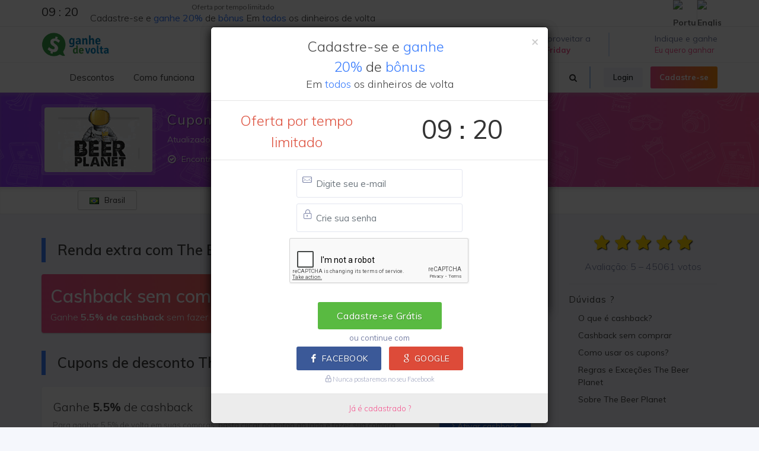

--- FILE ---
content_type: text/html; charset=UTF-8
request_url: http://server.gadevo.com/desconto/the-beer-planet/2044815
body_size: 20466
content:
<!DOCTYPE html>
<html dir="ltr" lang="pt-BR"><head><meta http-equiv="Content-Type" content="text/html; charset=utf-8">

	
	<meta name="author" content="Ganhe de Volta" />
<title>The Beer Planet: Ganhe descontos + 5.5% de cashback - Ganhe de Volta</title>
<meta name="description" content="Cupons de desconto para economizar e ainda receber parte do dinheiro de volta, é só no Ganhe de Volta. Quer saber como? Acesse agora mesmo! Cashback Ganhe de Volta
">
<meta name="keywords" content="cash back, cashback online, cashback, dinheiro de volta, cupom de desconto, cupom desconto extra, cupom de desconto extra, cupom desconto, oferta do dia, cupons de desconto, descontos, busca desconto, desconto extra, vale desconto, sites de desconto, sites de ofertas, site de desconto, oferta, cupons, buscadescontos, gadevo, black friday, cyber monday, natal, compra coletiva, promoções, cupom desconto americanas, ofertas, economia">
<link rel="manifest" href="/manifest.json">
<link rel="alternate" href="https://www.ganhedevolta.com.br/desconto/the-beer-planet/2044815" hreflang="pt-br" />
<link rel="alternate" href="https://www.bestofdiscount.com/discount/the-beer-planet/2044815" hreflang="en" />
<link rel="apple-touch-icon-precomposed" sizes="57x57" href="/apple-touch-icon-57x57.png" />
<link rel="apple-touch-icon-precomposed" sizes="114x114" href="/apple-touch-icon-114x114.png" />
<link rel="apple-touch-icon-precomposed" sizes="72x72" href="/apple-touch-icon-72x72.png" />
<link rel="apple-touch-icon-precomposed" sizes="144x144" href="/apple-touch-icon-144x144.png" />
<link rel="apple-touch-icon-precomposed" sizes="60x60" href="/apple-touch-icon-60x60.png" />
<link rel="apple-touch-icon-precomposed" sizes="120x120" href="/apple-touch-icon-120x120.png" />
<link rel="apple-touch-icon-precomposed" sizes="76x76" href="/apple-touch-icon-76x76.png" />
<link rel="apple-touch-icon-precomposed" sizes="152x152" href="/apple-touch-icon-152x152.png" />
<link rel="icon" type="image/png" href="/favicon-196x196.png" sizes="196x196" />
<link rel="icon" type="image/png" href="/favicon-96x96.png" sizes="96x96" />
<link rel="icon" type="image/png" href="/favicon-32x32.png" sizes="32x32" />
<link rel="icon" type="image/png" href="/favicon-16x16.png" sizes="16x16" />
<link rel="icon" type="image/png" href="/favicon-128.png" sizes="128x128" />
<link rel="chrome-webstore-item" href="https://chrome.google.com/webstore/detail/nblmocepnocjbiikmokemnfcoclhdfhb">
<meta property="fb:app_id" content="695629693911732" />
<meta property="og:type" content="website" /> 
<meta property="og:site_name" content="Ganhe de Volta" /> 
<meta property="og:url" content="http://server.gadevo.com/desconto/the-beer-planet/2044815" /> 
<meta property="og:title" content="The Beer Planet: Ganhe descontos + 5.5% de cashback" /> 
<meta property="og:description" content="Cupons de desconto para economizar e ainda receber parte do dinheiro de volta, é só no Ganhe de Volta. Quer saber como? Acesse agora mesmo! Cashback Ganhe de Volta
" /> 
<meta property="og:image" content="https://cdn.ganhedevolta.com.br/imagem-loja/the-beer-planet?idioma=pt&c=5.5" /> 
<meta property="og:image:secure_url" content="https://cdn.ganhedevolta.com.br/imagem-loja/the-beer-planet?idioma=pt&c=5.5" /> 
<meta property="og:locale" content="pt_BR" /> 
<meta property="og:locale:alternate" content="en_US" /> 
<meta name="twitter:card" content="summary_large_image">
<meta name="twitter:site" content="@GanheDeVolta">
<meta name="twitter:creator" content="@GanheDeVolta">
<meta name="twitter:title" content="The Beer Planet: Ganhe descontos + 5.5% de cashback">
<meta name="twitter:description" content="Cupons de desconto para economizar e ainda receber parte do dinheiro de volta, é só no Ganhe de Volta. Quer saber como? Acesse agora mesmo! Cashback Ganhe de Volta
">
<meta name="twitter:image" content="https://cdn.ganhedevolta.com.br/imagem-loja/the-beer-planet?idioma=pt&c=5.5">

<meta name="facebook-domain-verification" content="gq82sr8k84ro9215y1abj80tlxk87l" />
<meta name="facebook-domain-verification" content="yq7h95jpckxtf5rhenvbwmlygzxrox" />
<!-- robots -->
<meta name="robots" content="index, follow">
<meta name="Googlebot-News" content="index, follow">



<script type="application/ld+json">{
  "@context": "http://schema.org",
  "@graph": [
    {
      "@type": "WebSite", "url": "https://www.ganhedevolta.com.br/", "potentialAction": { "@type": "SearchAction", "target": "https://www.ganhedevolta.com.br/buscar?q={search_term}", "query-input": "required name=search_term"
      }
    }, 
    {
      "@type": "SiteNavigationElement",
      "url": [
        "https://www.ganhedevolta.com.br/",
        "https://www.ganhedevolta.com.br/cupom",
        "https://www.ganhedevolta.com.br/cupons-e-ofertas",
        "https://www.ganhedevolta.com.br/como-funciona",
        "https://www.ganhedevolta.com.br/indique-ganhe",
        "https://www.ganhedevolta.com.br/compromisso",
        "https://www.ganhedevolta.com.br/plugin",
        "https://www.ganhedevolta.com.br/cadastro",
        "https://www.ganhedevolta.com.br/super-cashback-aliexpress"
      ]
    },
    {
      "@type": "lastReviewed",
      "dateTime": "2026-01-21T07:52:09-03:00"
    }
  ]
}</script>


<meta name="application-name" content="Ganhe de Volta"/>
<meta name="msapplication-TileColor" content="#FFFFFF" />
<meta name="msapplication-TileImage" content="https://cdn.gadevo.com/mstile-144x144.png" />
<meta name="msapplication-square70x70logo" content="https://cdn.gadevo.com/mstile-70x70.png" />
<meta name="msapplication-square150x150logo" content="https://cdn.gadevo.com/mstile-150x150.png" />
<meta name="msapplication-wide310x150logo" content="https://cdn.gadevo.com/mstile-310x150.png" />
<meta name="msapplication-square310x310logo" content="https://cdn.gadevo.com/mstile-310x310.png" />


	<!-- Stylesheets
	============================================= -->
	<link href="//fonts.googleapis.com/css?family=Lato:300,300italic,400,400italic,600,700|Crete+Round:400italic|Open+Sans:300,400,500,600|Muli:300,400,400i,600,700" rel="stylesheet" type="text/css" />
	
	<link rel="stylesheet" href="https://cdn.gadevo.com/css/import-new.css?v=10" type="text/css" />
	<link rel="stylesheet" href="https://cdn.gadevo.com/css/min/font-icons.css" type="text/css" />

	<meta name="viewport" content="width=device-width, initial-scale=1, maximum-scale=1" />
	<!--[if lt IE 9]>
		<script src="//css3-mediaqueries-js.googlecode.com/svn/trunk/css3-mediaqueries.js"></script>
	<![endif]-->
    	<link rel="stylesheet" href="https://cdn.gadevo.com/css/min/flickity.css" type="text/css" />
    	<link rel="stylesheet" href="https://cdn.gadevo.com/css/min/config.css?v=13" type="text/css" />
    	<link rel="stylesheet" href="https://cdn.gadevo.com/css/min/config2.css?v=15" type="text/css" />


	<!-- External JavaScripts
	============================================= -->
	<script defer src="https://cdn.gadevo.com/js/svgicon.js"></script>

	<script src="https://cdn.gadevo.com/js/jquery-1.12.4.min.js"></script>	
	<script type="text/javascript" src="https://cdn.gadevo.com/js/plugins.js"></script>
	
	     <script src="https://www.google.com/recaptcha/api.js" async defer></script>



	<script src="https://cdn.gadevo.com/js/bootstrap-typeahead.js"></script>
	<script src="https://cdn.gadevo.com/js/hogan-2.0.0.js"></script>
	<script type="text/javascript">
		$(document).ready(function(){
			$('#pesquisar').typeahead({
			    name: 'user',
			    template:['<div class="tt-dropdown-menuuus" onclick="location.href=\'/desconto/{{nome_link}}\'"> ',
    					  '<img style="width: 70px; height: 100%; max-height:45px; " src="https://cdn.gadevo.com/images/lojas/{{nome_link}}.png">',
    					  '<span>{{nome}}</span><span class="cashbccc bg-sucess"><i class="la la-angle-right "></i></span>',
    					  '</div>'
						  ].join(''),
				engine: Hogan,
				remote: '/buscar.php?q=%QUERY'
			});
			$('.typeahead.input-sm').siblings('input.tt-hint').addClass('hint-small');
			$('.typeahead.input-lg').siblings('input.tt-hint').addClass('hint-large');
		});
	</script>
	
<script async src="https://pagead2.googlesyndication.com/pagead/js/adsbygoogle.js?client=ca-pub-3247317473027676"
     crossorigin="anonymous"></script>
     
<!-- Global site tag (gtag.js) - Google Analytics -->
<script async src="https://www.googletagmanager.com/gtag/js?id=UA-64632118-1"></script>
<script>
  window.dataLayer = window.dataLayer || [];
  function gtag(){dataLayer.push(arguments);}
  gtag('js', new Date());
</script>

<script>
gtag('config', 'UA-64632118-2');
</script>


</head>

<body class="stretched no-transition" > 


	<div id="wrapper" class="clearfix">


		<div id="top-bar"   class="visible-sm visible-md visible-lg" >

            <div class="container clearfix">

                <div class="col_half nobottommargin top112"  data-toggle="modal"  data-target="#BonusCadastro"> 

		

                        <div class="col_half nomargin nopadding center" >
                        <div  class="countdown countdown-small is-countdown nomargin nopadding"><span class="countdown-row countdown-show4  nomargin nopadding"><div class=" nomargin nopadding" id="counter2"></div></span></div>

                        </div>
                        <div class="col_half  col_last nomargin nopadding titulo_top_header"  >
                        <h4 class="center" ><small>Oferta por tempo limitado</small><BR>
						Cadastre-se e <span>ganhe</span> <span>20%</span> de <span>bônus</span> Em <span>todos</span> os dinheiros de volta</h4>  
                        </div>



                </div>

                <div class="col_half fright col_last nobottommargin">

                    <div id="top-social"  style="margin-right:-6px;" >
                        <ul>
                            <li><a href="https://www.ganhedevolta.com.br/idioma/pt?go=/desconto/the-beer-planet/2044815&key=c1FscTNvTml0Qm8xYWNYd2owQklzcitPeWI4WHpsTVlJNXYwZkZ1T2ZuVT0=" class="si-evernote"><span class="ts-icon"><img src="/images/flags/br.png" alt="Português"></span><span class="ts-text">Português</span></a></li>
                            <li><a href="https://www.bestofdiscount.com/language/en?go=/desconto/the-beer-planet/2044815&key=c1FscTNvTml0Qm8xYWNYd2owQklzcitPeWI4WHpsTVlJNXYwZkZ1T2ZuVT0=" class="si-yelp"><span class="ts-icon"><img src="/images/flags/us.png" alt="English"></span><span class="ts-text">English</span></a></li>
                        </ul>
                    </div><!-- #top-social end -->

                </div>

            </div>

        </div>
        




			


	<header id="header" class="sticky-style-2 " data-sticky-class="not-dark" >

		<div class="container clearfix">

<div id="logo" class="">
						<a href="/cupom" class="standard-logo" data-dark-logo="https://cdn.gadevo.com/images/logo-dark.png"><img src="https://cdn.gadevo.com/images/logo.png" alt="Ganhe de Volta" itemprop="logo"></a>
						<a href="/cupom" class="retina-logo" data-dark-logo="https://cdn.gadevo.com/images/logo-dark@2x.png"><img src="https://cdn.gadevo.com/images/logo@2x.png" alt="Ganhe de Volta"></a>
					</div>
	<ul class="header-extras">



<li>
	
<svg class="i-plain m-right-0 m-left-0 svgicon svgicon-40 icon-fire"><use xlink:href="#icon-fire"></use></svg>
<div class="he-text t400 text-white-50">
Vem aproveitar a<span><a href="/eventos/black-friday" class="text-white t500"><b>Black Friday</b></a></span>
</div>
</li>





<li>
	
<svg class="i-plain m-right-0 m-left-0 svgicon svgicon-40 icon-bag-dollar"><use xlink:href="#icon-bag-dollar"></use></svg>
<div class="he-text t400 text-white-50">
Indique e ganhe 
<span><a href="/indique-ganhe" class="text-white t500">Eu quero ganhar</a></span>
</div>
</li>		

</ul>

</div>
<div id="header-wrap">

<nav id="primary-menu" class="style-2 with-arrows  not-dark">
<div class="container clearfix">
<div id="primary-menu-trigger"><i class="icon-reorder"></i></div>
	


	
<ul>
<li><a href="/cupom" onclick="location.href='/cupom'"><div ><i><svg class="svgicon svgicon-20 icon-tags "><use xlink:href="#icon-tags"></use></svg></i> Descontos</div></a>

<ul>
<li><a href="/cupom"><div class="icondireita">Lojas em destaque<i><svg class="svgicon svgicon-20 icon-fire"><use xlink:href="#icon-fire"></use></svg></i></div></a></li>
	
<li><a><div class="icondireita">Lojas<i><svg class="svgicon svgicon-20 icon-chevron-right "><use xlink:href="#icon-chevron-right"></use></svg></i></div></a>
<ul>

<li><a href="/desconto/amazon"><div>Amazon</div></a></li>

<li><a href="/desconto/americanas"><div>Americanas</div></a></li>

<li><a href="/desconto/kabum"><div>Kabum</div></a></li>

<li><a href="/desconto/netshoes"><div>Netshoes</div></a></li>

<li><a href="/desconto/sephora"><div>Sephora</div></a></li>

<li><a href="/desconto/submarino"><div>Submarino</div></a></li>
	<li><a href="/desconto" ><div class="icondireita">Todas as lojas<i><svg class="svgicon svgicon-20 icon-arrow-right "><use xlink:href="#icon-arrow-right"></use></svg></i></div></a></li>

	</ul></li>
	
	
	
<li><a ><div class="icondireita">Categorias<i><svg class="svgicon svgicon-20 icon-chevron-right "><use xlink:href="#icon-chevron-right"></use></svg></i></div></a>
<ul>

<li><a href="/cupom/1111"><div>11/11 Especial</div></a></li>

<li><a href="/cupom/beleza-e-saude"><div>Beleza e Saúde</div></a></li>

<li><a href="/cupom/celulares-e-smartphones"><div>Celulares e Smartphones</div></a></li>

<li><a href="/cupom/eletrodomesticos"><div>Eletrodomésticos</div></a></li>

<li><a href="/cupom/eletronicos-e-tecnologia"><div>Eletrônicos e Tecnologia</div></a></li>

<li><a href="/cupom/maquininha-de-cartao"><div>Maquininha de Cartão</div></a></li>
<li><a href="/cupom" ><div class="icondireita"> Todas as categorias<i><svg class="svgicon svgicon-20 icon-arrow-right "><use xlink:href="#icon-arrow-right"></use></svg></i></div></a></li>
</ul></li>	

</ul>
</li>
<li><a href="/como-funciona"><div> Como funciona</div></a></li>
							<li><a href="/compromisso"><div> Compromisso</div></a></li>
							<li><a href="/indique-ganhe"><div> Indique e ganhe 
                            
                            	<div class="label center nott hidden-md hidden-lg hidden-xl hidden-xs" style="position: relative; top:-1px; margin-left: 10px; outline:1px solid #F5F5F5; background-color:#932def; font-size:12px; font-weight:300; box-shadow: 0 0 10px rgba(0,0,0,0.1); border-top-left-radius: 5px; overflow: hidden; -moz-outline-radius: 5px; ">Eu quero ganhar</div>
                                
                            	<div class="label center nott hidden-md hidden-lg hidden-xl hidden-sm" style="position:absolute; top:18px; margin-left: 10px; outline:1px solid #F5F5F5; background-color:#932def; font-size:12px; font-weight:300; box-shadow: 0 0 10px rgba(0,0,0,0.1); border-top-left-radius: 5px; overflow: hidden; -moz-outline-radius: 5px; ">Eu quero ganhar</div>

                            
                            
                            
                            </div></a> 
                            
                            </li>

	
							<li><a href="/cashback-solidario"><div> Cashback solidário 
</ul>

<div class="header-buttons p-bottom-00 m-bottom-00 ">
	
                    
							
							
 <a data-toggle="modal" data-target="#login_modal" class="btn btn-xs btn-light m-right-10 ">Login</a>	
 <a data-toggle="modal" data-target="#signup_modal" class="btn btn-xs btn-gradient btn-gradient-two m-0">Cadastre-se</a>
                   
                    	
	
</div>

<div id="top-search" class="mr-4">
<a href="#" id="top-search-trigger"><i class="icon-search3"></i><i class="icon-line-cross"></i></a>

                        	
<form action="/buscar/" method="get" class="" >

<input type="text" name="q" id="pesquisar" class="form-control campo-busca-topo2" placeholder="Pesquisar lojas..." autocomplete="off" autofocus>
<input name="origem" type="hidden" value="header2" />
<input type="submit" style="display:none">
</form>	
	
</div>
</div>
</nav>
	
</div>
</header>
<div class="clearfix" ></div>
		<!-- #header end -->
<div class="background_all" >

	
	
	
	
	
	
	
	
	  
	                    



<script type="text/javascript">
    $(window).load(function(){
        $('#Cupom').modal('show');
    });
	
	
</script>

                        <!-- Modal -->
                        
                        <div class="modal fade " id="Cupom" tabindex="-1" role="dialog" aria-labelledby="myModalLabel" aria-hidden="true">
                            <div class="modal-dialog" >
                                <div class="modal-body" >
                                    <div class="modal-content">
                                        <div class="modal-header noborder">
                                            <button type="button" class="close" data-dismiss="modal" aria-hidden="true">&times;</button>
                                                    <h2 class="modal-title imgarredondada center"><img src="https://cdn.gadevo.com/images/lojas/the-beer-planet.png" width="120" height="72" style="width: 120px; height: 100%; max-height:72px;" ></h2>                                                    
                                        </div>
                                      <div class="modal-body cupom">
                                        
                                                  <h3 class="center">10% OFF na primeira compra com cupom de desconto</h3>



	       
       
      <div class="cupomdescontofim center"> 
      
      <span data-toggle="tooltip" data-placement="bottom" title="The Beer Planet paga para anunciar no Ganhe de Volta. Nós dividimos esse pagamento com você, devolvendo 5.5% do valor da sua compra."> + 5.5% de cashback </span> <BR>Para receber você precisa estar cadastrado <a class="cupomdescontofimlink link" data-toggle="modal" data-target="#signup_modal"> <i class="icon-long-arrow-right"></i> Cadastre-se Grátis</a>    		


</div>
	     




	   
		  
		  
		<div class="mensagem_plugin  blocodesconto2 d-flex justify-content-between align-items-center">
			<span id="codigo_cupom"><input type="text" value="RAKUTEN10" id="copy-discount-code" onclick="copyCode()"></span>
			<div class="">
                    <a href="/redirecionar/2044815"  target="_blank" id="copy_btn2" title="Copiar Código" class="btn btn-success btn-xs" onclick="copyCode()"  target="_blank" >Copiar Código</a>
                   <div id="copiado" style="display:none" class="center" > <span class="nomargin nopadding"><i class="icon-line-check copiadoOK"></i></span></div>
            </div>
		</div>
   

		  

                    

								
<script>   
	function copyCode() {
  var copyText = document.getElementById("copy-discount-code");
  copyText.select();
  document.execCommand("copy");
	document.getElementById("copy_btn2").style.display="none";
	document.getElementById("copiado").style.display="block";
}
</script> 								
 


                            
                            
      <div class=" center">
                            <span> Copie e cole o código no carrinho de compras </span>
      <BR>
      <a href="/redirecionar/2044815" class="btn btn-gradient btn-gradient-two" style="margin-top:10px;"  target="_blank" ><i class="icon-angle-right"></i><span> &nbsp;&nbsp;&nbsp;&nbsp;&nbsp;&nbsp; Ir pra loja &nbsp;&nbsp;&nbsp;&nbsp;&nbsp;&nbsp; </span></a>

      </div>
                            



	     






     
       
 
     
                                        
                                        </div>
 
     
 
                                       
                                        
                                 
                                  </div>
                              </div>
                            </div>
                        </div>

                    
 
 
		<div class="clearfix" ></div>

		

		<!-- Page Title
		============================================= -->
		<section id="page-title" class="topoNovoLoja2019 page-title-mini dark " >
        
        
              



			<div class="container clearfix nobottommargin "   >
				
				
<div class="d-flex flex-wrap  ">
	<div class="">
					
		<a class="thumbnail nobottommargin" href="/redirecionar/11768" target="_blank">
           <div class="logo_novo"> 
				<img class="logo_novo_logo" src="https://cdn.gadevo.com/images/lojas/the-beer-planet.png" style="width: 182px; height: 100%; max-height:110px; display: block;" itemprop="logo">
           					</div>
        </a>
	  
	  
	</div>
  	<div class=" tituloloja">


			
				<h1 itemprop="name">Cupom de desconto <strong>The Beer Planet</strong> </h1>
                
				<span class="hidden-xs">Atualizado em 21/01/2026 &#8212; Cashback The Beer Planet</span>
                
						<div class="toggle nobottommargin mais_ofertas_loja hidden-xs">
							<div class="togglet"><i class="toggle-closed icon-ok-circle"></i><i class="toggle-open icon-remove-circle"></i>Encontramos 3 cupons de desconto para The Beer Planet!</div>
							<div class="togglec">
                            		Aliás, com o Ganhe de Volta, você pode ter <strong>5.5%</strong> de volta - basta se cadastrar no Ganhe de Volta e usar os links de cupons de desconto e ofertas para fazer suas compras. <BR />									Não perca tempo e compre mais barato com cupom desconto The Beer Planet.  Te ajudamos a encontrar o melhor preço, frete grátis e promoções The Beer Planet.
									<BR>Cupom de Desconto  The Beer Planet January 2026 é aqui!                            </div>
						</div>
							
							
                        

                
               
			</div>
            </div>
					</div>

		</section>

<div id="top-bar" class="fundoTopLojaNovo" >

            <div class="container clearfix d-flex align-items-center justify-content-between ">

                <div class="col_one_fifth m-00 p-00 center " >
                
                       <div class="btn-group btn-xs m-bottom-5 ">
                            <button type="button" class="btn btn-default btn-xs " style="min-width: 100px"><img src="https://cdn.gadevo.com/images/flags/br.png">&nbsp;&nbsp; Brasil</button>
                            
                        </div>

                </div>

                <div class="col_four_fifth  nobottommargin notopmargin d-flex  align-items-center flex-row-reverse p-00 m-00" >
<div class="p-top-5 addthis_inline_share_toolbox_36lg" ></div>


                </div>

            </div>

        </div>
		<!-- Content
		============================================= -->
		<section id="content" >

			<div class="content-wrap fundoazulNovo" style="padding-top:40px;">

				<div class="container clearfix">

					<!-- Post Content
					============================================= -->
					<div class="postcontent nobottommargin clearfix">


                        <!-- Modal -->
                        <div class="modal fade" id="myModal" tabindex="-1" role="dialog" aria-labelledby="myModalLabel" aria-hidden="true">
                            <div class="modal-dialog">
                                <div class="modal-body">
                                    <div class="modal-content">
                                        <div class="modal-header">
                                            <button type="button" class="close" data-dismiss="modal" aria-hidden="true">&times;</button>
                                                    <h4 class="modal-title center">Para compartilhar, copie o link abaixo:</h4>
                                        </div>
                                        <div class="modal-body">
                                            <h4 class="titulooo center"> </h4>
                                            
                                            <p><input type="text" id="link" name="link" class="form-control center" onClick="this.focus();this.select();" readonly></p>
                                        </div>
                                    </div>
                                </div>
                            </div>
                        </div>
                    

<script type="text/javascript">
                    
$('#myModal').on('show.bs.modal', function (event) {
  var button = $(event.relatedTarget) // Button that triggered the modal
  var showtitulo = button.data('titulo') // Extract info from data-* attributes
  var showlink = button.data('link') // Extract info from data-* attributes
  // If necessary, you could initiate an AJAX request here (and then do the updating in a callback).
  // Update the modal's content. We'll use jQuery here, but you could use a data binding library or other methods instead.
  var modal = $(this)
  modal.find('.titulooo').text(showtitulo)
  modal.find('.modal-body input').val(showlink)
})</script>


						




<div class="title-block  m-bottom-20 ">
	<h3>Renda extra com The Beer Planet</h3>                            
</div>	

<div class="mensagem_plugin bg-gradient-pw dark d-flex justify-content-between align-items-center botao-cashback link  flex-wrap" data-toggle="modal" data-target="#signup_modal">
<div>
<h2 class="m-0 p-0">Cashback sem comprar</h2>
<span>Ganhe <b>5.5% de cashback</b> sem fazer compras</span>
</div>
 <a  class="btn btn-lg btn-light m-0">Cadastre-se para ganhar</a>
 
</div>








<div class="title-block  m-bottom-20 ">
	<h3>Cupons de desconto The Beer Planet</h3>                            
</div>					

						
<div class="card cupom_cashback cupom_cashback_texto ">
	<div class="card-body d-flex justify-content-between align-items-center flex-wrap flex-sm-nowrap">
		<a href="/redirecionar/11768" target="_blank">
			<h3>Ganhe <strong>5.5%</strong> de cashback  </h3> 
			<span>Para ganhar 5.5% de volta em suas compras, basta clicar no botão ao lado e fazer sua compra normalmente. <BR>Você também pode utilizar nossos cupons de desconto e economizar ainda mais.</span>
		</a>
		<a href="/redirecionar/11768" target="_blank" class="btn  btn-info "><i class="icon-angle-right"></i> Ativar cashback</a>
	</div>
	
  							<div class="card-footer text-center cupomdescontofim ">
                               <span data-toggle="tooltip" data-placement="bottom" title="The Beer Planet paga para anunciar no Ganhe de Volta. Nós dividimos esse pagamento com você, devolvendo 5.5% do valor da sua compra."><i class="icon-line2-lock"></i> 5.5%  de cashback</span> Para receber você precisa estar cadastrado <a class="cupomdescontofimlink link" data-toggle="modal" data-target="#signup_modal"> <i class="icon-long-arrow-right"></i> Cadastre-se Grátis!</a>
                            </div>

</div>





<div class="mensagem_plugin bg-gradient-pw dark d-flex justify-content-between align-items-center botao-cashback link  flex-wrap" data-toggle="modal" data-target="#signup_modal">
<div>
<h2 class="m-0 p-0">Ganhe 5.5% de cashback</h2>
<span>em compras na  The Beer Planet</span>
</div>
 <a  class="btn btn-lg btn-light m-0">Cadastre-se para ganhar</a>
 
</div>




<div class="card cupom_cashback cupom_cashback_texto showhim">
	<div class="card-body d-flex justify-content-between align-items-center flex-wrap flex-sm-nowrap">
		<div>
			<a href="/redirecionar/11768" target="_blank">
				<h3>Confira as melhores ofertas exclusivas!</h3> 
				
			</a>
		</div>
		<div class="">
		   <a href="/redirecionar/11768" target="_blank" class="btn btn-info"><strong>Pegar Desconto</strong></a>
		</div>
	</div>
	
  							<div class="card-footer text-center cupomdescontofim ">
                               <span data-toggle="tooltip" data-placement="bottom" title="The Beer Planet paga para anunciar no Ganhe de Volta. Nós dividimos esse pagamento com você, devolvendo 5.5% do valor da sua compra."><i class="icon-line2-lock"></i> 5.5%  de cashback</span> Para receber você precisa estar cadastrado <a class="cupomdescontofimlink link" data-toggle="modal" data-target="#signup_modal"> <i class="icon-long-arrow-right"></i> Cadastre-se Grátis!</a>
                            </div>


</div>

<div class="card cupom_cashback cupom_cashback_texto showhim">
	<div class="card-body d-flex justify-content-between align-items-center flex-wrap flex-sm-nowrap">
		<div>
			<a href="/desconto/the-beer-planet/2044815" onclick="setTimeout(function() { window.location.href='/redirecionar/2044815?act=1'; }, 100);" target="_blank">
				<h3>10% OFF na primeira compra com cupom de desconto</h3> 
				<span></span>
			</a>
		</div>
		<div class="">
		
<div class="blocodescontoC"><a onclick="setTimeout(function() { window.location.href='/redirecionar/2044815?act=1'; }, 100);"  href="/desconto/the-beer-planet/2044815" target="_blank" class="" >RAKUTEN10</a></div>                      

		</div>
	</div>
	
  							<div class="card-footer text-center cupomdescontofim ">
                               <span data-toggle="tooltip" data-placement="bottom" title="The Beer Planet paga para anunciar no Ganhe de Volta. Nós dividimos esse pagamento com você, devolvendo 5.5% do valor da sua compra."><i class="icon-line2-lock"></i> 5.5%  de cashback</span> Para receber você precisa estar cadastrado <a class="cupomdescontofimlink link" data-toggle="modal" data-target="#signup_modal"> <i class="icon-long-arrow-right"></i> Cadastre-se Grátis!</a>
                            </div>


</div>

<div class="card cupom_cashback cupom_cashback_texto showhim">
	<div class="card-body d-flex justify-content-between align-items-center flex-wrap flex-sm-nowrap">
		<div>
			<a href="/redirecionar/2043950" target='_blank'>
				<h3>Entre para o plano de assinaturas mais completo - A partir de R$49,90!</h3> 
				<span></span>
			</a>
		</div>
		<div class="">
		

                        <a href="/redirecionar/2043950" target="_blank" class="btn btn-info"><strong>Pegar Desconto</strong></a>

		</div>
	</div>
	
  							<div class="card-footer text-center cupomdescontofim ">
                               <span data-toggle="tooltip" data-placement="bottom" title="The Beer Planet paga para anunciar no Ganhe de Volta. Nós dividimos esse pagamento com você, devolvendo 5.5% do valor da sua compra."><i class="icon-line2-lock"></i> 5.5%  de cashback</span> Para receber você precisa estar cadastrado <a class="cupomdescontofimlink link" data-toggle="modal" data-target="#signup_modal"> <i class="icon-long-arrow-right"></i> Cadastre-se Grátis!</a>
                            </div>


</div>
						<script>

	function setClipboard(value) {
    var tempInput = document.createElement("input");
    tempInput.style = "position: absolute; left: -1000px; top: -1000px";
    tempInput.value = value;
    document.body.appendChild(tempInput);
    tempInput.select();
    document.execCommand("copy");
    document.body.removeChild(tempInput);
	
}
</script>      						<div class="toggle bottommargin">
							<div class="togglet cupomexpiradotoo"><i class="toggle-closed icon-caret-right"></i><i class="toggle-open icon-caret-down"></i>Cupons expirados <small>(alguns ainda podem funcionar, mas sem o dinheiro de volta)</small> </div>
							<div class="togglec">
                    

<div class="card cupomexpirado  ">
	<div class=" d-flex  justify-content-between align-items-center flex-wrap ">
		
		<p class='flex-grow-1' title='Cupom de 15% OFF nas compras acima de R$100,00 em cervejas selecionadas (Código: RAKUTEN15)'>Cupom de 15% OFF nas compras acima de...</p>
		<div class="cupomexpirado-cupom flex-nowrap align-items-center ">
			<i><svg class="svgicon svgicon-20 icon-tag"><use xlink:href="#icon-tag"></use></svg></i><span>RAKUTEN15</span><a href="/redirecionar/2025469" target="_blank" class="btn btn-xs btn-light" onclick="setClipboard('RAKUTEN15')" data-toggle="tooltip" data-placement="bottom" title="Copiar e ir pra loja"><i class="icon-angle-right"></i></a>
		</div>
	</div>
</div>


                    

<div class="card cupomexpirado  ">
	<div class=" d-flex  justify-content-between align-items-center flex-wrap ">
		
		<p class='flex-grow-1' title='5% em kits preseteáveis!'>5% em kits preseteáveis!</p>
		<div class="cupomexpirado-cupom flex-nowrap align-items-center ">
			<i><svg class="svgicon svgicon-20 icon-tag"><use xlink:href="#icon-tag"></use></svg></i><span>NAMORADOSRAKUTEN</span><a href="/redirecionar/2045269" target="_blank" class="btn btn-xs btn-light" onclick="setClipboard('NAMORADOSRAKUTEN')" data-toggle="tooltip" data-placement="bottom" title="Copiar e ir pra loja"><i class="icon-angle-right"></i></a>
		</div>
	</div>
</div>


                    

<div class="card cupomexpirado  ">
	<div class=" d-flex  justify-content-between align-items-center flex-wrap ">
		
		<p class='flex-grow-1' title='Compre & Ganhe 10% OFF em compras de R$150 a R$249 ou 15% OFF em compras acima de R$250!'>Compre & Ganhe 10% OFF em compras de R$150 a...</p>
		<div class="cupomexpirado-cupom flex-nowrap align-items-center ">
			<i><svg class="svgicon svgicon-20 icon-tag"><use xlink:href="#icon-tag"></use></svg></i><span>DESCONTOAMIGO</span><a href="/redirecionar/2048334" target="_blank" class="btn btn-xs btn-light" onclick="setClipboard('DESCONTOAMIGO')" data-toggle="tooltip" data-placement="bottom" title="Copiar e ir pra loja"><i class="icon-angle-right"></i></a>
		</div>
	</div>
</div>

</div></div> 
 
 <div class="clearfix"></div>

						


<div class="title-block  m-0 m-top-20 m-bottom-10 ">
	<h3>Cupons recomendados</h3>                            
</div>						
<div  class="multiple-itemsCP card-deck " >
	
<div class="card card-cupons text-center " >
	<a href="/desconto/casas-bahia"><img class="mx-auto" src="https://cdn.gadevo.com/images/lojas/casas-bahia.png" alt="Casas Bahia" ></a>
    <div class="card-body m-00 p-00 d-flex flex-column">
      <h5 class="card-title m-bottom-0">5% OFF Em Telas</h5>
     <a href="/desconto/casas-bahia/2020291" onclick="setTimeout(function() { window.location.href='/redirecionar/2020291?act=1'; }, 100);" target="_blank" class="align-self-end mt-auto btn btn-secondary btn-xs btn-block">Ver Desconto</a>
    </div>
    <div class='card-footer cashback' data-toggle='tooltip' data-placement='bottom' title='Casas Bahia paga para anunciar no Ganhe de Volta. Nós dividimos esse pagamento com você, devolvendo 1% do valor da sua compra.'><span>+ 1%  de cashback</span></div>
  </div>
						
<div class="card card-cupons text-center " >
	<a href="/desconto/mercado-livre"><img class="mx-auto" src="https://cdn.gadevo.com/images/lojas/mercado-livre.png" alt="Mercado Livre" ></a>
    <div class="card-body m-00 p-00 d-flex flex-column">
      <h5 class="card-title m-bottom-0">Frete grátis a partir de R$ 120</h5>
     <a href="/desconto/mercado-livre/2013202" onclick="setTimeout(function() { window.location.href='/redirecionar/2013202?act=1'; }, 100);" target="_blank" class="align-self-end mt-auto btn btn-secondary btn-xs btn-block">Ver Desconto</a>
    </div>
    
  </div>
						
<div class="card card-cupons text-center " >
	<a href="/desconto/wine"><img class="mx-auto" src="https://cdn.gadevo.com/images/lojas/wine.png" alt="Wine" ></a>
    <div class="card-body m-00 p-00 d-flex flex-column">
      <h5 class="card-title m-bottom-0">Vinhos com até 50% OFF</h5>
     <a href="/desconto/wine/2016656" onclick="setTimeout(function() { window.location.href='/redirecionar/2016656?act=1'; }, 100);" target="_blank" class="align-self-end mt-auto btn btn-secondary btn-xs btn-block">Ver Desconto</a>
    </div>
    <div class='card-footer cashback' data-toggle='tooltip' data-placement='bottom' title='Wine paga para anunciar no Ganhe de Volta. Nós dividimos esse pagamento com você, devolvendo 4,2% do valor da sua compra.'><span>+ 4,2%  de cashback</span></div>
  </div>
						
<div class="card card-cupons text-center " >
	<a href="/desconto/submarino"><img class="mx-auto" src="https://cdn.gadevo.com/images/lojas/submarino.png" alt="Submarino" ></a>
    <div class="card-body m-00 p-00 d-flex flex-column">
      <h5 class="card-title m-bottom-0">50% OFF Em Kit X5 Cervejas Especiais</h5>
     <a href="/desconto/submarino/2014721" onclick="setTimeout(function() { window.location.href='/redirecionar/2014721?act=1'; }, 100);" target="_blank" class="align-self-end mt-auto btn btn-secondary btn-xs btn-block">Ver Desconto</a>
    </div>
    
  </div>
						
<div class="card card-cupons text-center " >
	<a href="/desconto/ponto-frio"><img class="mx-auto" src="https://cdn.gadevo.com/images/lojas/ponto-frio.png" alt="Ponto" ></a>
    <div class="card-body m-00 p-00 d-flex flex-column">
      <h5 class="card-title m-bottom-0">10% OFF Em Seleção De Itens*</h5>
     <a href="/desconto/ponto-frio/2033923" onclick="setTimeout(function() { window.location.href='/redirecionar/2033923?act=1'; }, 100);" target="_blank" class="align-self-end mt-auto btn btn-secondary btn-xs btn-block">Ver Desconto</a>
    </div>
    <div class='card-footer cashback' data-toggle='tooltip' data-placement='bottom' title='Ponto paga para anunciar no Ganhe de Volta. Nós dividimos esse pagamento com você, devolvendo 1% do valor da sua compra.'><span>+ 1%  de cashback</span></div>
  </div>
						
<div class="card card-cupons text-center " >
	<a href="/desconto/lucco-fit"><img class="mx-auto" src="https://cdn.gadevo.com/images/lojas/lucco-fit.png" alt="Lucco Fit" ></a>
    <div class="card-body m-00 p-00 d-flex flex-column">
      <h5 class="card-title m-bottom-0">10% Off cupom de primeira compra!</h5>
     <a href="/desconto/lucco-fit/2054313" onclick="setTimeout(function() { window.location.href='/redirecionar/2054313?act=1'; }, 100);" target="_blank" class="align-self-end mt-auto btn btn-secondary btn-xs btn-block">Ver Desconto</a>
    </div>
    <div class='card-footer cashback' data-toggle='tooltip' data-placement='bottom' title='Lucco Fit paga para anunciar no Ganhe de Volta. Nós dividimos esse pagamento com você, devolvendo 4% do valor da sua compra.'><span>+ 4%  de cashback</span></div>
  </div>
						
<div class="card card-cupons text-center " >
	<a href="/desconto/best-berry"><img class="mx-auto" src="https://cdn.gadevo.com/images/lojas/best-berry.png" alt="Best Berry" ></a>
    <div class="card-body m-00 p-00 d-flex flex-column">
      <h5 class="card-title m-bottom-0"> R$20 de desconto em todo o site </h5>
     <a href="/desconto/best-berry/2006259" onclick="setTimeout(function() { window.location.href='/redirecionar/2006259?act=1'; }, 100);" target="_blank" class="align-self-end mt-auto btn btn-secondary btn-xs btn-block">Ver Desconto</a>
    </div>
    <div class='card-footer cashback' data-toggle='tooltip' data-placement='bottom' title='Best Berry paga para anunciar no Ganhe de Volta. Nós dividimos esse pagamento com você, devolvendo R$ 12,00 do valor da sua compra.'><span>+ R$ 12,00  de cashback</span></div>
  </div>
						
<div class="card card-cupons text-center " >
	<a href="/desconto/extra"><img class="mx-auto" src="https://cdn.gadevo.com/images/lojas/extra.png" alt="Extra" ></a>
    <div class="card-body m-00 p-00 d-flex flex-column">
      <h5 class="card-title m-bottom-0">10% OFF Telas E Áudio</h5>
     <a href="/desconto/extra/2014364" onclick="setTimeout(function() { window.location.href='/redirecionar/2014364?act=1'; }, 100);" target="_blank" class="align-self-end mt-auto btn btn-secondary btn-xs btn-block">Ver Desconto</a>
    </div>
    <div class='card-footer cashback' data-toggle='tooltip' data-placement='bottom' title='Extra paga para anunciar no Ganhe de Volta. Nós dividimos esse pagamento com você, devolvendo 1% do valor da sua compra.'><span>+ 1%  de cashback</span></div>
  </div>
						
<div class="card card-cupons text-center " >
	<a href="/desconto/lucco-fit"><img class="mx-auto" src="https://cdn.gadevo.com/images/lojas/lucco-fit.png" alt="Lucco Fit" ></a>
    <div class="card-body m-00 p-00 d-flex flex-column">
      <h5 class="card-title m-bottom-0">15% off!</h5>
     <a href="/desconto/lucco-fit/2051266" onclick="setTimeout(function() { window.location.href='/redirecionar/2051266?act=1'; }, 100);" target="_blank" class="align-self-end mt-auto btn btn-secondary btn-xs btn-block">Ver Desconto</a>
    </div>
    <div class='card-footer cashback' data-toggle='tooltip' data-placement='bottom' title='Lucco Fit paga para anunciar no Ganhe de Volta. Nós dividimos esse pagamento com você, devolvendo 4% do valor da sua compra.'><span>+ 4%  de cashback</span></div>
  </div>
						
<div class="card card-cupons text-center " >
	<a href="/desconto/urban-farmcy"><img class="mx-auto" src="https://cdn.gadevo.com/images/lojas/urban-farmcy.png" alt="Urban Farmcy" ></a>
    <div class="card-body m-00 p-00 d-flex flex-column">
      <h5 class="card-title m-bottom-0">CUPOM DE DESCONTO DE 20%</h5>
     <a href="/desconto/urban-farmcy/2066481" onclick="setTimeout(function() { window.location.href='/redirecionar/2066481?act=1'; }, 100);" target="_blank" class="align-self-end mt-auto btn btn-secondary btn-xs btn-block">Ver Desconto</a>
    </div>
    <div class='card-footer cashback' data-toggle='tooltip' data-placement='bottom' title='Urban Farmcy paga para anunciar no Ganhe de Volta. Nós dividimos esse pagamento com você, devolvendo 3,6% do valor da sua compra.'><span>+ 3,6%  de cashback</span></div>
  </div>
						
<div class="card card-cupons text-center " >
	<a href="/desconto/sonoma"><img class="mx-auto" src="https://cdn.gadevo.com/images/lojas/sonoma.png" alt="Sonoma" ></a>
    <div class="card-body m-00 p-00 d-flex flex-column">
      <h5 class="card-title m-bottom-0">5% OFF em Todo O Site</h5>
     <a href="/desconto/sonoma/2004011" onclick="setTimeout(function() { window.location.href='/redirecionar/2004011?act=1'; }, 100);" target="_blank" class="align-self-end mt-auto btn btn-secondary btn-xs btn-block">Ver Desconto</a>
    </div>
    
  </div>
						
<div class="card card-cupons text-center " >
	<a href="/desconto/evino"><img class="mx-auto" src="https://cdn.gadevo.com/images/lojas/evino.png" alt="Evino" ></a>
    <div class="card-body m-00 p-00 d-flex flex-column">
      <h5 class="card-title m-bottom-0">10% OFF </h5>
     <a href="/desconto/evino/2033202" onclick="setTimeout(function() { window.location.href='/redirecionar/2033202?act=1'; }, 100);" target="_blank" class="align-self-end mt-auto btn btn-secondary btn-xs btn-block">Ver Desconto</a>
    </div>
    <div class='card-footer cashback' data-toggle='tooltip' data-placement='bottom' title='Evino paga para anunciar no Ganhe de Volta. Nós dividimos esse pagamento com você, devolvendo 2,1% do valor da sua compra.'><span>+ 2,1%  de cashback</span></div>
  </div>
						
<div class="card card-cupons text-center " >
	<a href="/desconto/ifood-pagamentos"><img class="mx-auto" src="https://cdn.gadevo.com/images/lojas/ifood-pagamentos.png" alt="iFood Pagamentos" ></a>
    <div class="card-body m-00 p-00 d-flex flex-column">
      <h5 class="card-title m-bottom-0">Máquina de Cartão iFood Ultra</h5>
     <a href="/desconto/ifood-pagamentos/2025129" onclick="setTimeout(function() { window.location.href='/redirecionar/2025129?act=1'; }, 100);" target="_blank" class="align-self-end mt-auto btn btn-secondary btn-xs btn-block">Ver Desconto</a>
    </div>
    
  </div>
						
<div class="card card-cupons text-center " >
	<a href="/desconto/casas-bahia"><img class="mx-auto" src="https://cdn.gadevo.com/images/lojas/casas-bahia.png" alt="Casas Bahia" ></a>
    <div class="card-body m-00 p-00 d-flex flex-column">
      <h5 class="card-title m-bottom-0">5%OFF Na Linha De Fogões</h5>
     <a href="/desconto/casas-bahia/2006566" onclick="setTimeout(function() { window.location.href='/redirecionar/2006566?act=1'; }, 100);" target="_blank" class="align-self-end mt-auto btn btn-secondary btn-xs btn-block">Ver Desconto</a>
    </div>
    <div class='card-footer cashback' data-toggle='tooltip' data-placement='bottom' title='Casas Bahia paga para anunciar no Ganhe de Volta. Nós dividimos esse pagamento com você, devolvendo 1% do valor da sua compra.'><span>+ 1%  de cashback</span></div>
  </div>
						
<div class="card card-cupons text-center " >
	<a href="/desconto/mercadolivre"><img class="mx-auto" src="https://cdn.gadevo.com/images/lojas/mercadolivre.png" alt="Mercado Livre" ></a>
    <div class="card-body m-00 p-00 d-flex flex-column">
      <h5 class="card-title m-bottom-0">Frete grátis a partir de R$ 120</h5>
     <a href="/desconto/mercadolivre/2013203" onclick="setTimeout(function() { window.location.href='/redirecionar/2013203?act=1'; }, 100);" target="_blank" class="align-self-end mt-auto btn btn-secondary btn-xs btn-block">Ver Desconto</a>
    </div>
    
  </div>
						</div>							
						
			
                    
</div><!-- .postcontent end -->

                        <!-- Modal -->
                        <div class="modal fade " id="ComoUsar" tabindex="-1" role="dialog" aria-labelledby="myModalLabel" aria-hidden="true">
                            <div class="modal-dialog modal-lg" >
                                <div class="modal-body" >
                                    <div class="modal-content" style="background-color: #F4FAFF">
                                        <div class="modal-header">
                                            <button type="button" class="close" data-dismiss="modal" aria-hidden="true">&times;</button>
                                                    <h1 class="modal-title center">Como usar Cupons</h1>
                                        </div>
                                        <div class="modal-body">
                                             <div class="col_half  nopadding nomargin">
                                             
                                                         <h4 class="modal-title ">Link de Desconto <span>(sem código)</span>:</h4><br>

                                                         
                                                         <h5 style="font-weight:400; padding-left:20px;"><span><strong>1.</strong></span> Clique no botão <span><strong>Pegar Desconto</strong>; </span></h5>

                                                         <h5 style="font-weight:400; padding-left:20px;"><span><strong>2.</strong></span> Você será redirecionado para o site da loja;</h5>

                                                         <h5 style="font-weight:400; padding-left:20px;"><span><strong>3.</strong></span> O desconto aparecerá diretamente no valor do produto ou quando ele for adicionado no carrinho de compras.</h5>

                                          
                                             
                                             </div>
                                             <div class="col_half  nopadding nomargin col_last">
                                              
                                                         <h4 class="modal-title ">Cupom de Desconto <span>(com código)</span>:</h4><br>

                                                         
                                                         <h5 style="font-weight:400; padding-left:20px;"><span><strong>1.</strong></span> Clique no botão <span><strong>Pegar Desconto</strong>; </span></h5>

                                                         <h5 style="font-weight:400; padding-left:20px;"><span><strong>2.</strong></span> Em seguida, clique em <span><strong>Copiar Código</strong></span> para salvá-lo na memória do computador e logo depois clique no botão <span><strong>Ir pra loja</strong></span>;</h5>

                                                         <h5 style="font-weight:400; padding-left:20px;"><span><strong>3.</strong></span> Já no site e com seus produtos escolhidos, vá para o carrinho e cole o código na área especificada pela loja.</h5>
                                              
                                              </div><div class="col_full nopadding nomargin" ><div class="panel panel-default ">
                            <div class="panel-body">
                            <span><strong>Importante:</strong> Todos os cupons possuem regras e excecões de utilização. Fique sempre atento à elas para saber quais produtos estão incluídos na promoção!                             </div>
                        </div></div>
                                              
                                                  
                                            
                                            
                                        </div>
                                    </div>
                              </div>
                            </div>
                        </div>



                        <!-- Modal -->
                        <div class="modal fade " id="DinheiroVolta" tabindex="-1" role="dialog" aria-labelledby="myModalLabel" aria-hidden="true">
                            <div class="modal-dialog modal-lg" >
                                <div class="modal-body" >
                                    <div class="modal-content" style="background-color: #F4FAFF">
                                        <div class="modal-header">
                                            <button type="button" class="close" data-dismiss="modal" aria-hidden="true">&times;</button>
                                                    <h2 class="modal-title center">Veja Como é Simples <span>Ganhar Dinheiro Comprando</span></h2>
                                        </div>
                                        <div class="modal-body">
                                        
                                        <br>
<br>

                    <ul class="process-steps process-3 bottommargin clearfix">
                        <li>
                            <a class="i-bordered i-rounded divcenter"><i class="icon-screen"></i></a>
                            <h3 style="font-weight:400; margin-bottom:0px;"><span>Ative o cashback</span></h3>
                            <h5 style=" margin-right:15px;"> Clique em <span>Ativar cashback</span> ou escolha um cupom e clique em <span>Pegar Desconto</span>. </h5>
                        </li>
                        <li>
                            <a class="i-bordered i-rounded divcenter"><i class="icon-tag"></i></a>
                            <h3 style="font-weight:400; margin-bottom:0px;"><span>Compre Normalmente</span></h3>
                            <h5 >  Assim que ativar o cashback nós te direcionaremos para a loja e você poderá comprar normalmente.  </h5>
                        </li>
                        <li>
                            <a class="i-bordered i-rounded divcenter"><i class="icon-money"></i></a>
                            <h3 style="font-weight:400; margin-bottom:0px;"><span>Pronto!</span></h3>
                            <h5 style="margin-left:15px; ">  Após finalizar a compra a loja nos avisará sobre o valor que você tem a receber e ele aparecerá dentro de alguns dias em seu extrato.  </h5>
                        </li>
                    </ul>
                                        
                                        </div>
                                    </div>
                              </div>
                            </div>
                        </div>



                        <!-- Modal -->
                        <div class="modal fade " id="SobreLoja" tabindex="-1" role="dialog" aria-labelledby="myModalLabel" aria-hidden="true">
                            <div class="modal-dialog modal-lg" >
                                <div class="modal-body" >
                                    <div class="modal-content" >
                                        <div class="modal-header">
                                            <button type="button" class="close" data-dismiss="modal" aria-hidden="true">&times;</button>
                                                    <h2 class="modal-title center">Sobre <span>The Beer Planet</span></h2>
                                        </div>
                                        <div class="modal-body" style=" word-wrap:  break-word;">
												                                         </div>
                                    </div>
                              </div>
                            </div>
                        </div>


                    


                        <!-- Modal -->
                        <div class="modal fade " id="Regras" tabindex="-1" role="dialog" aria-labelledby="myModalLabel" aria-hidden="true">
                            <div class="modal-dialog" >
                                <div class="modal-body" >
                                    <div class="modal-content" style="background-color: #F4FAFF">
                                        <div class="modal-header">
                                            <button type="button" class="close" data-dismiss="modal" aria-hidden="true">&times;</button>
                                                    <h2 class="modal-title center">Regras e Exceções  <span>The Beer Planet</span></h2>
                                        </div>
                                        <div class="modal-body regras">
     
       <h5><span><strong>Sobre o dinheiro de volta:</strong></span> The Beer Planet tem até 2 dia(s) para nos avisar da compra e o dinheiro aparecer no seu saldo como pendente (será confirmado em até        90 dias após a data da compra). 
       Quando confirmado, você poderá solicitar o resgate para sua conta bancária, sem custos.  </h5>
       
       <h5> É necessário clicar no botão <span>Ativar cashback</span> ou em <span>Pegar Desconto</span> para que você tenha direito a receber de volta  parte do valor da compra no The Beer Planet. 
       Esse deve ser o seu último passo antes de finalizar a compra, caso contrário você não receberá o benefício. </h5>

       <h5> Usar cupom de desconto The Beer Planet, vale presente, código de desconto, etc. que não esteja disponível no  Ganhe de Volta poderá anular esse benefício que oferecemos.  </h5>

       <h5> Os cupons podem não ser acumulativos com outras promoções. </h5>
 
	     
     
                                        
                                        </div>
                                    </div>
                              </div>
                            </div>
                        </div>

                    
 
 
 
                         <!-- Modal -->
                        
                        <div class="modal fade " id="CashbackSemCompra" tabindex="-1" role="dialog" aria-labelledby="myModalLabel" aria-hidden="true">
                            <div class="modal-dialog" >
                                <div class="modal-body" >
                                    <div class="modal-content">
                                        <div class="modal-header noborder">
                                            <button type="button" class="close" data-dismiss="modal" aria-hidden="true">&times;</button>
                                                    <h2 class="modal-title imgarredondada center">Cashback sem comprar</h2> 
                                                    
                                                    <p class="center">Ganhe cashback sem fazer compras</p>
                                        </div>
                                      <div class="modal-body cupom">
                                        

        

<ul class="process-steps process-2 bottommargin clearfix ">
                        <li>
                            <a class="i-bordered i-rounded divcenter"><i class="icon-screen"></i></a>
                            <h5 class="center text-primary" style=" margin-right:15px;"> Escolha a loja, copie seu link de cashback e compartilhe-o</h5>
                        </li>
                        
                        <li>
                            <a class="i-bordered i-rounded divcenter"><i class="icon-money"></i></a>
                            <h5 class="center text-success" style="margin-left:15px; ">Receba todo o cashback pelas compras feitas através do seu link</h5>
                        </li>
                    </ul>

	       
       
    <div class="cupomdescontofim center"> 
        Para receber você precisa estar cadastrado <a class="cupomdescontofimlink link" data-toggle="modal" data-target="#signup_modal"> <i class="icon-long-arrow-right"></i> Cadastre-se Grátis</a>    		
    </div>
	     




	     






     
       
 
     
                                        
                                        </div>
 
  
 
                                       
                                        
                                 
                                  </div>
                              </div>
                            </div>
                        </div>

 
 
 
 
 
 
 
                   

					<!-- Sidebar
					============================================= -->
					<div class="sidebar nobottommargin col_last clearfix">
						<div class="sidebar-widgets-wrap">
                        
                        

							
                                
                          <div class="widget center clearfix nopadding noborder " style="margin-top:-15px;margin-bottom:-30px;">
<script type="text/javascript">

                        $(document).ready(function () {
                            $("#demo1 .stars").click(function () {
                           
                                $.post('../../lib/rating.php?loja=the-beer-planet&user=&idioma=pt',{rate:$(this).val()},function(d){
                                    if(d>0)
                                    {
											document.getElementById("demo1").style.display="none";										    
											document.getElementById("erroRating2").style.display="block";										    
											document.getElementById("ratingstars").style.display="none";										    
											document.getElementById("erroRating").style.opacity = 1;

                                    }else{
                                        
											document.getElementById("demo1").style.display="none";										    
											document.getElementById("obrigadoRating2").style="padding-bottom:40px;";										    
											document.getElementById("ratingstars").style.display="none";										    
											document.getElementById("obrigadoRating").style.opacity = 1;
											
                                    }
                                });
                                $(this).attr("checked");
                            });
                        });


</script>
        


 					<fieldset id='demo1' class="rating nopadding nomargin" >
                  	 
                        <input class="stars" type="radio" id="star5" name="rating" value="5" checked   />
                        <label class = "full" for="star5" title=""></label>
                        <input class="stars" type="radio" id="star4" name="rating" value="4"   />
                        <label class = "full" for="star4" title=""></label>
                        <input class="stars" type="radio" id="star3" name="rating" value="3"   />
                        <label class = "full" for="star3" title=""></label>
                        <input class="stars" type="radio" id="star2" name="rating" value="2"   />
                        <label class = "full" for="star2" title=""></label>
                        <input class="stars" type="radio" id="star1" name="rating" value="1"  />
                        <label class = "full" for="star1" title=""></label>
                       
        			
                    </fieldset>


<div id="partner-rating" data-partner="extra" data-rating="5"></div> 
 
 

		<p id="ratingstars" class="ratingstars">Avaliação:  
        <span class="star-rating-avg" >5</span> &#8211; 
        <span class="star-rating-total">45061</span> 
		votos </span>
        </p>
							  
 		<div id="obrigadoRating2" style=" "><div id="obrigadoRating" class="obrigadoRating"  ><p class="ratingstars" >Obrigado pelo seu voto!</p></div></div>
 		<div id="erroRating2" style="display:none"><div id="erroRating" class="erroRating"  ><p class="ratingstars" >Você já votou!</p></div></div>


 
 	<div class="clearfix"></div>                   
 

							</div>
							
							
							
							
							
							
							
							
							
							
							

							
							
							
<script type="application/ld+json">
    [{
        "@context": "http://schema.org",
        "@type": "Store",
        "name": "The Beer Planet: Ganhe descontos + 5.5% de cashback",
        "url": "http://server.gadevo.com/discount/the-beer-planet",
        "@id": "http://server.gadevo.com/discount/the-beer-planet",
        "description": "Encontramos 3 cupons de desconto para The Beer Planet. Aliás, com o Ganhe de Volta, você pode ter 5.5% de volta - basta se cadastrar no Ganhe de Volta e usar os links de cupons de desconto e ofertas para fazer suas compras. Não perca tempo e compre mais barato com cupom desconto The Beer Planet. Te ajudamos a encontrar o melhor preço, frete grátis e promoções The Beer Planet. Cupom de Desconto The Beer Planet January 2026 é aqui!",
        
		
		
		"image": [{
            "@type": "ImageObject",
            "width": 1200,
            "url": "https://cdn.gadevo.com/images/promo/facebook-share_2.png",
            "height": 628
        }, {
            "@type": "ImageObject",
            "url": "https://cdn.gadevo.com/images/lojas/the-beer-planet.png"
        }, {
            "@type": "ImageObject",
            "url": "https://cdn.gadevo.com/images/lojas/the-beer-planet.png",
            "width": 100,
            "height": 60
        }],
		
        "aggregateRating": [{
            "@type": "AggregateRating",
            "worstRating": 1,
            "ratingValue": 5,
            "bestRating": 5,
            "ratingCount": 45061        }],
        
        "logo": [{
            "@type": "ImageObject",
            "url": "https://cdn.gadevo.com/images/lojas/the-beer-planet.png",
            "width": 213,
            "height": 128
        }],
        "hasOfferCatalog": [{
            "@type": "OfferCatalog",
            "itemListElement": [{
                "@type": "ListItem",
                "item": {
                    "@type": "DiscountOffer",
                    "category": "Department",
                    "discountCurrency": "BRL",
                    "name": "Ganhe 5.5% de cashback",
                    "priceValidUntil": "",
                    "description": "Para ganhar 5.5% de volta em suas compras, basta clicar no botão ao lado e fazer sua compra normalmente. Você também pode utilizar nossos cupons de desconto e economizar ainda mais.",
                    "priceCurrency": "BRL"
                },
                "position": 1
            }
, {
                "@type": "ListItem",
                "item": {
                    "@type": "DiscountOffer",
                    "discountCurrency": "BRL",
                    "priceCurrency": "BRL",
                    "name": "10% OFF na primeira compra com cupom de desconto",
                    "description": "",
                    "priceValidUntil": "2027-05-19T23:59:59-03:00"
                }
            }

, {
                "@type": "ListItem",
                "item": {
                    "@type": "DiscountOffer",
                    "discountCurrency": "BRL",
                    "priceCurrency": "BRL",
                    "name": "Entre para o plano de assinaturas mais completo - A partir de R$49,90!",
                    "description": "",
                    "priceValidUntil": "2027-04-28T23:59:59-03:00"
                }
            }
],
            "numberOfItems": 3,
            "itemListOrder": "Ascending"
        }]
    }]
</script>	
<script type="application/ld+json"> 
    {
      "@context": "https://schema.org",
      "@type": "FAQPage",
      "mainEntity": [{
        "@type": "Question",
        "name": "✂️ Como usar o Cupom de Desconto The Beer Planet ?",
        "acceptedAnswer": {
          "@type": "Answer",
          "text": "<p>O Ganhe de Volta oferece várias ofertas, cashback e cupons de desconto The Beer Planet e de outras 2.100 lojas para você sempre economizar em suas compras.</p><p>Siga o passo a passo para usar um cupom The Beer Planet:</p><ol><li>Localize o cupom desejado e clique em Pegar desconto.</li><li>Clique em Copiar Código e ir para loja.</li><li>No carrinho de compras da loja, cole o código promocional do cupom The Beer Planet no campo indicado.</li></ol> ?"
        }
      }, {
        "@type": "Question",
        "name": "✅️ Como Economizar no site The Beer Planet ?",
        "acceptedAnswer": {
          "@type": "Answer",
          "text": "<p>Além dos cupons de desconto The Beer Planet de até 90% e cashback exclusivo em alguns casos, a maioria das lojas oferece ofertas toda semana. São produtos com preços imperdíveis, categorias em promoção e também frete grátis.</p><p>Datas especiais também são ótimas para economizar: Black Friday, Semana do Consumidor, Dia das Mães, Dia dos Namorados, Natal, além de campanhas de aniversário das próprias lojas e aniversário do Ganhe de Volta.</p><p>Outra dica é cadastrar-se no site Ganhe de Volta para receber as últimas novidades e ofertas por email e aproveitar ainda mais.</p> ?"
        }
      }, {
        "@type": "Question",
        "name": "😀 Quais as vantagens de comprar no site The Beer Planet ?",
        "acceptedAnswer": {
          "@type": "Answer",
          "text": "<p>Comprar usando o Ganhe de Volta é o melhor jeito de aproveitar as melhores ofertas e cupons de desconto The Beer Planet e ainda ganhar cashback na sua compra em várias lojas.</p> ?"
        }
      }, {
        "@type": "Question",
        "name": "❤️ Como ganhar Cashback com Ganhe de Volta e The Beer Planet ?",
        "acceptedAnswer": {
          "@type": "Answer",
          "text": "<p>Caso esteja em vigor, ganhar cashback com o Ganhe de Volta e The Beer Planet é simples:</p><ol><li>Após se cadastrar no Ganhe de Volta, busque a loja desejada</li><li>Ative seu cashback clicando em Ativar Cashback</li><li>Faça sua compra normalmente no site The Beer Planet.</li></ol><p>Pronto! Em até 2 dias, o valor do cashback aparecerá no seu extrato do Ganhe. Ah, e o mais legal: você resgata o cashback do Ganhe de Volta direto para sua conta bancária, sem pagar NADA por isso.</p> ?"
        }
      }]
    }
   '</script>							
							
							
							
							
                        
                        <div class="widget widget_links notopmargin lojas_duvidas_loja clearfix" style="padding-top:15px;">
                            
 

								<h4 style="margin-bottom:10px;">Dúvidas ? </h4>
								<ul>
									<li><a href="#" data-toggle="modal"  data-target="#DinheiroVolta"><div>O que é cashback? </div></a></li>
									<li><a href="#" data-toggle="modal"  data-target="#CashbackSemCompra"><div>Cashback sem comprar</div></a></li>

									<li><a href="#" data-toggle="modal"  data-target="#ComoUsar" ><div>Como usar os cupons? </div></a></li>
                                    <li><a href="#" data-toggle="modal"  data-target="#Regras"><div> Regras e Exceções The Beer Planet</div></a></li>									<li><a href="#" data-toggle="modal"  data-target="#SobreLoja"><div>Sobre The Beer Planet </div></a></li>
								</ul>
                                
                                
                                
                            </div>
 
							

									

<div class="widget widget_links lojas_destaque_loja clearfix" style="">
<h4 style="margin-bottom:10px;">Lojas em destaque</h4>
<ul>

<li><a href="/desconto/dolce-gusto">Cupom de desconto Dolce Gusto</a></li>

<li><a href="/desconto/wine">Cupom de desconto Wine</a></li>

<li><a href="/desconto/evino">Cupom de desconto Evino</a></li>

<li><a href="/desconto/extra">Cupom de desconto Extra</a></li>

<li><a href="/desconto/ponto-frio">Cupom de desconto Ponto</a></li>

<li><a href="/desconto/casas-bahia">Cupom de desconto Casas Bahia</a></li>

<li><a href="/desconto/vinho-facil">Cupom de desconto Vinho Fácil</a></li>

<li><a href="/desconto/lucco-fit">Cupom de desconto Lucco Fit</a></li>

<li><a href="/desconto/emporio-da-cerveja">Cupom de desconto Empório da Cerveja</a></li>

<li><a href="/desconto/best-berry">Cupom de desconto Best Berry</a></li>

<li><a href="/desconto/ponto">Cupom de desconto Ponto</a></li>

<li><a href="/desconto/piatan-natural">Cupom de desconto Piatan Natural</a></li>

<li><a href="/desconto/nutricao-ate-voce">Cupom de desconto Nutrição até Você</a></li>

<li><a href="/desconto/darwin6">Cupom de desconto Darwin6</a></li>

<li><a href="/desconto/vinho-site">Cupom de desconto Vinho Site</a></li>

</ul>
</div>					
													
                        <div class=" lojas_cupom_loja clearfix" >
                            
                            

								<h2>Cupom de Desconto / Vale Presente The Beer Planet January 2026</h4>
								
                                
                             
                             <ol itemscope="" itemtype="https://schema.org/BreadcrumbList" class="breadcrumbsCat" >
    <li itemprop="itemListElement" itemscope="" itemtype="https://schema.org/ListItem"><a itemprop="item" target="_self" href="/" ><span itemprop="name" >Início</span><span class="bdn"> &gt;</span></a>
        <meta itemprop="position" content="1">
    </li>
    <li itemprop="itemListElement" itemscope="" itemtype="https://schema.org/ListItem"><a itemprop="item" target="_self" href="/cupom" ><span itemprop="name" >Cupons de desconto</span><span class="bdn"> &gt;</span></a>
        <meta itemprop="position" content="2">
    </li>
    <li itemprop="itemListElement" itemscope="" itemtype="https://schema.org/ListItem"><a itemprop="item" target="_self" href="/cupom/alimentos-e-bebidas" ><span itemprop="name" >Alimentos e Bebidas</span><span class="bdn"> &gt;</span></a>
        <meta itemprop="position" content="3">
    </li>
    <li itemprop="itemListElement" itemscope="" itemtype="https://schema.org/ListItem"><a class="last" itemprop="item" target="_self" href="/desconto/the-beer-planet" ><span itemprop="name" >Cupom de desconto The Beer Planet</span></a>
        <meta itemprop="position" content="4">
    </li>
</ol>

                                
                            </div>

								                        
					  </div>
					</div><!-- .sidebar end -->

				</div>

			</div>

		</section><!-- #content end -->
 
			
<link rel="stylesheet" type="text/css" href="https://cdn.gadevo.com/css/slick.css"/>
<link rel="stylesheet" type="text/css" href="https://cdn.gadevo.com/css/slick-theme.css"/>
<script type="text/javascript" src="https://cdn.gadevo.com/js/slick.min.js"></script>
  <script type="text/javascript">
    $(document).ready(function(){
      $('.multiple-itemsCP').slick({
  infinite: false,
  slidesToShow: 4,
  slidesToScroll: 4,
		  responsive: [
    {
      breakpoint: 1200,
      settings: {
        slidesToShow: 3,
        slidesToScroll: 3,
      }
    },
    {
      breakpoint: 600,
      settings: {
        slidesToShow: 2,
        slidesToScroll: 2
      }
    },
    {
      breakpoint: 350,
      settings: {
        slidesToShow: 1,
        slidesToScroll: 1
      }
    }
  ]
});
		
 $('.multiple-items').slick({
  infinite: false,
  slidesToShow: 5,
  slidesToScroll: 5,
		  responsive: [
    {
      breakpoint: 1024,
      settings: {
        slidesToShow: 4,
        slidesToScroll: 4,
      }
    },
    {
      breakpoint: 600,
      settings: {
        slidesToShow: 2,
        slidesToScroll: 2
      }
    },
    {
      breakpoint: 300,
      settings: {
        slidesToShow: 1,
        slidesToScroll: 1
      }
    }
  ]
});		
    });
	  
	  
	     
  </script>				

<script type="text/javascript" src="//s7.addthis.com/js/300/addthis_widget.js#pubid=ra-5d0087882cff23b7"></script>


			
</div>    
<footer class="footer-three footer-grey p-top-60">
        <div class="footer-top p-bottom-20">
            <div class="container">
                <div class="row">
 <div class="col-md-3 col-xs-6">  
						

						
						
    <div class="widget widget_pages  p-bottom-0 m-bottom-0">
        <h2 class="widget-title">Sobre nós</h2>
        <ul class="list-unstyled p-bottom-0 m-bottom-0">
            

    <li class="page-item"><a href="/como-funciona">Como funciona</a></li>


    <li class="page-item"><a href="/imprensa">Imprensa</a></li>

            
    <li class="page-item"><a target="_blank" href="https://ajuda.ganhedevolta.com.br/">Central de ajuda</a></li>



	<li class="page-item"><a href="/politica-de-privacidade" >Política de privacidade</a></li>

            
        </ul>
    </div>
    
    <div class="widget widget_social  p-top-0 m-top-0">
        <h2 class="widget-title">Interaja conosco</h2>
        
    <ul class="list-unstyled social-list">
        <li><a href="/contato"><span class="mail"><i class="la la-envelope"></i></span> Fale conosco</a></li>
		
   
						
        <li><a href="https://www.instagram.com/GanheDeVolta" target="_blank"><span class="instagram"><i class="fab fa-instagram"></i></span> Instagram</a></li>
        <li><a href="https://www.facebook.com/GanheDeVolta" target="_blank"><span class="facebook"><i class="fab fa-facebook-f"></i></span> Facebook</a></li>
        <li><a href="https://twitter.com/GanheDeVolta" target="_blank"><span class="twitter"><i class="fab fa-twitter"></i></span> Twitter</a></li>
    </ul>

    </div>

                    </div>
                    
  <div class="col-md-3  col-xs-6"> 						
						
    <div class="widget widget_pages">
        <h2 class="widget-title">Cashback</h2>
        <ul class="list-unstyled">
            

     
    <li class="page-item"><a href="/plugin">Extensão para navegador</a></li>
    
        <li class="page-item"><a href="/compromisso">Compromisso</a></li>

    
            
    <li class="page-item"><a href="/cupons-e-ofertas">Cupons & Ofertas</a></li>

            
    <li class="page-item"><a href="/indique-ganhe">Indique e ganhe</a></li>
			
    <li class="page-item"><a href="/empresas">Cashback para empresas</a></li>

    <li class="page-item"><a href="/condominios">Cashback para condomínios</a></li>
    
        							<li  class="page-item"><a href="/cashback-solidario"><div> Cashback solidário 

    <li class="page-item"><a href="/eventos/black-friday">Black Friday</a></li>
    <li class="page-item"><a href="/eventos/cyber-monday">Cyber Monday</a></li>

            

        </ul>
    </div>

						
						
						
                    </div>
					
 <div class="col-md-2 d-flex justify-content-md-center  col-xs-12"> 

    <div class="widget widget_social">
        <h2 class="widget-title">Baixe o app</h2>
         <div class="row"><div class="col-md-12">
        <div class="d-flex justify-content-around align-items-center align-content-center flex-wrap">
            
            <div class="m-top-10  m-right-10" ><a href="https://apps.apple.com/br/app/ganhe-de-volta/id1517115419" target="_blank"><img src="https://cdn.gadevo.com/images/itunes.png" alt="Baixar o app na App Store" width="135"  ></a></div>
            <div class="m-top-10  m-right-10" ><a href="https://play.google.com/store/apps/details?id=com.gadevo.ganhedevolta" target="_blank"><img src="https://cdn.gadevo.com/images/playstore.png" alt="Baixar o app no Google Play" width="135" ></a></div>
            
        </div>
        </div></div>
        
        <ul class="list-unstyled">
            
            <li class="page-item"></li>
            
        </ul>
    </div>                            

                    </div><!-- ends: .col-lg-3 -->
					
					

                    <div class="col-md-4 col-xs-12" >
                        
    <div class="widget widget_text">
        <h2 class="widget-title">Traga sua loja <span><svg class="svgicon svgicon-20 icon-hearts" style="margin-bottom: -4px"><use xlink:href="#icon-hearts"></use></svg></span></h2>
        <div class="textwidget">
            <p>Ofereça dinheiro de volta em sua loja com o Ganhe e fidelize seus clientes. <a href="/promo/parceria" target="_blank">Seja nosso parceiro</a>.</p>
        </div>
        <h2 class="widget-title">Tem um blog? <span ><svg class="svgicon svgicon-20 icon-laptop-phone" style="margin-bottom: -4px"><use xlink:href="#icon-laptop-phone"></use></svg></span></h2>
        <div class="textwidget">
            <p>Ganhe dinheiro com seu site, blog ou rede social. <a href="/promo/afiliados" target="_blank">Seja nosso afiliado</a>.</p>
        </div>
                    <h2 class="widget-title">Tem uma ONG? <span ><svg class="svgicon svgicon-20 icon-bandages" style="margin-bottom: -4px"><use xlink:href="#icon-bandages"></use></svg></span></h2>
        <div class="textwidget">
            <p>Faça parte do nosso programa de Cashback Solidário para receber doações. Entre em contato conosco!</p>
        </div>
            </div><!-- ends: .widget -->

                    </div><!-- ends: .col-lg-3 -->
					
					
                </div>
            </div>
        </div><!-- ends: .footer-top -->
        <div class="footer-bottom">
            <div class="container">
                <div class="row">
                    <div class="col-lg-12">
                        <div class="footer-bottom--content">
							<a href="/cupom" class="footer-logo hidden-xs m-0 p-0"><img src="https://cdn.gadevo.com/images/logo-f.png" alt="Ganhe de Volta" ></a>
                           
                            <p class="m-0 copy-text">

								
								©2026 Ganhe de Volta. Feito com muito <span class="la la-heart-o"></span> </p>
                            
                                
								
								
	                    		<div class="m-0 lng-list">
							<div class="btn-group dropup" >
                                <button type="button" class="btn btn-default" style="font-weight:300 !important;"><img src="/images/flags/br.png" alt="Português">&nbsp;&nbsp; Português </button>
                                <button aria-expanded="false" type="button" class="btn btn-default dropdown-toggle" data-toggle="dropdown">
                                    <span class="caret"></span>
                                    <span class="sr-only">&nbsp;</span>
                                </button>
                                <ul class="dropdown-menu" role="menu" >
                                    <li ><a style="font-weight:300 !important;" href="https://www.bestofdiscount.com/language/en?go=/desconto/the-beer-planet/2044815&key=c1FscTNvTml0Qm8xYWNYd2owQklzcitPeWI4WHpsTVlJNXYwZkZ1T2ZuVT0="><img src="/images/flags/us.png" alt="English">&nbsp;&nbsp; English</a></li>
                                </ul>
                            </div><!-- /btn-group -->
                            </div>
  							
								
								
								
								
                        </div>
                    </div>
                </div>
            </div>
        </div><!-- ends: .footer-bottom -->
    </footer><!-- ends: .footer -->


     
    <div class="modalN modal fade" id="login_modal" tabindex="-1" role="dialog" aria-labelledby="login_modal_label" aria-hidden="true">
        <div class="modal-dialog modal-dialog-centered" role="document">
            <div class="modal-content">
                <div class="modal-header">
                    <h5 class="modal-title" id="login_modal_label"><i class="la la-lock"></i> Acesse sua Conta</h5>
                    <button type="button" class="close" data-dismiss="modal" aria-label="Close">
                        <span aria-hidden="true">&times;</span>
                    </button>
                </div>
                <div class="modal-body">
                    <form action="/login?go=/desconto/the-beer-planet/2044815" id="login-form" method="post">
                        <input type="email" id="email" name="email" class="form-control" placeholder="Digite seu e-mail" required>
                        <input type="password" id="senha" name="senha" class="form-control" placeholder="Digite sua senha" required>
                        <div class="g-recaptcha" data-sitekey="6LcsmbkaAAAAABdy_qw5hYxXT3hBUZ9_Ebx-v_R4"></div><BR>

                        <button type="submit" class="btn btn-block btn-lg btn-gradient btn-gradient-two">Entrar</button>
                    </form>

                    <div class="form-excerpts">
                        <ul class="list-unstyled">
                            <li>Não tem conta? <BR> <a href="" class="access-link" data-toggle="modal"  data-dismiss="modal" data-target="#signup_modal">Cadastre-se grátis</a></li>
                            <li><a href="/recuperar-senha?go=">Recuperar Senha</a></li>
                        </ul>
                        <div class="social-login">
                            <span>ou Conecte-se com</span>
                            <p>	<a href="/facebook?go=/desconto/the-beer-planet/2044815" target="_blank" class="btn btn-outline-info"><i class="fab fa-facebook-f"></i> Facebook</a>
								<a href="/google?go=/desconto/the-beer-planet/2044815" target="_blank" class="btn btn-outline-danger"><i class="fab fa-google"></i> Google</a></p>
                        </div>
                    </div>

                </div>
            </div>
        </div>
    </div>

     
    <div class="modalN modal fade" id="signup_modal" tabindex="-1" role="dialog" aria-labelledby="signup_modal_label" aria-hidden="true">
        <div class="modal-dialog modal-dialog-centered" role="document">
            <div class="modal-content">
                <div class="modal-header">
                    <h5 class="modal-title" id="signup_modal_label"><i class="la la-lock"></i> Cadastre-se</h5>
                    <button type="button" class="close" data-dismiss="modal" aria-label="Close">
                        <span aria-hidden="true">&times;</span>
                    </button>
                </div>
                <div class="modal-body">
                    <form action="/cadastro?go=/desconto/the-beer-planet/2044815" id="signup-form" method="post">
                        <input type="email" id="email" name="email" class="form-control" placeholder="Digite seu e-mail" required>
                        <input type="password" id="senha" name="senha" class="form-control" placeholder="Crie sua senha" required>
                        <div class="g-recaptcha" data-sitekey="6LcsmbkaAAAAABdy_qw5hYxXT3hBUZ9_Ebx-v_R4"></div><BR>

                        <button type="submit" class="btn btn-block btn-lg btn-gradient btn-gradient-two">Cadastrar</button>
                    </form>

                    <div class="form-excerpts">
                        <ul class="list-unstyled">
                            <li>Já tem cadastro? <a href="" class="access-link" data-toggle="modal"  data-dismiss="modal" data-target="#login_modal">Faça login</a></li>
                            
                        </ul>
                        <div class="social-login">
                            <span>ou Conecte-se com</span>
                            <p>	<a href="/facebook?go=/desconto/the-beer-planet/2044815" target="_blank" class="btn btn-outline-info"><i class="fab fa-facebook-f"></i> Facebook</a>
								<a href="/google?go=/desconto/the-beer-planet/2044815" target="_blank" class="btn btn-outline-danger"><i class="fab fa-google"></i> Google</a></p>
                        </div>
                    </div>

                </div>
            </div>
        </div>
    </div>










    <!-- Go To Top
    ============================================= -->
    <div id="gotoTop" class="icon-angle-up"></div>
    
	<!-- Footer Scripts
	============================================= -->

  
<script src="https://cdn.gadevo.com/js/sweetalert.min.js"></script>   
<script type="text/javascript" src="https://cdn.gadevo.com/js/functions.js"></script>
<script type="text/javascript" src="https://cdn.gadevo.com/js/plugins.v2.js"></script>


<script src="https://cdn.onesignal.com/sdks/OneSignalSDK.js" async></script>								
<script>
    var OneSignal = window.OneSignal || [];
    OneSignal.push(["init", {
      appId: "f275f8d2-b05b-405b-b237-3e755ef55ef4",
      autoRegister: false,
      notifyButton: {
        enable: false, /* Required to use the Subscription Bell */
      /* SUBSCRIPTION BELL CUSTOMIZATIONS START HERE */
        size: 'small', /* One of 'small', 'medium', or 'large' */
        theme: 'default', /* One of 'default' (red-white) or 'inverse" (white-red) */
        position: 'bottom-left', /* Either 'bottom-left' or 'bottom-right' */
        offset: {
            bottom: '15px',
            left: '15px', /* Only applied if bottom-left */
            right: '15px' /* Only applied if bottom-right */
        },
        prenotify: true, /* Show an icon with 1 unread message for first-time site visitors */
        showCredit: false, /* Hide the OneSignal logo */
        text: {
            'tip.state.unsubscribed': "Receba nossas notificações!", // 
            'tip.state.subscribed': "Você está inscrito para receber notificações",
            'tip.state.blocked': "Você bloqueou as notificações",
            'message.prenotify': "Clique para receber notificações",
            'message.action.subscribed': "Obrigado por se inscrever!",
            'message.action.resubscribed': "Obrigado por se inscrever",
            'message.action.unsubscribed': "Você não receberá notificações novamente",
            'dialog.main.title': "Gerenciar notificações",
            'dialog.main.button.subscribe': "INSCREVER",
            'dialog.main.button.unsubscribe': "DESINSCREVER",
            'dialog.blocked.title': "Desbloquear Notificações",
            'dialog.blocked.message': "Siga estas instruções para permitir notificações:"
        },
       /*  colors: { // Customize the colors of the main button and dialog popup button
           'circle.background': '#4b82e5',
           'circle.foreground': 'white',
           'badge.background': '#4b82e5',
           'badge.foreground': 'white',
           'badge.bordercolor': 'white',
           'pulse.color': 'white',
           'dialog.button.background': '#4b82e5',
           'dialog.button.foreground': 'white'
         }, /
        /* HIDE SUBSCRIPTION BELL WHEN USER SUBSCRIBED */
        displayPredicate: function() {
            return OneSignal.isPushNotificationsEnabled()
                .then(function(isPushEnabled) {
                    return !isPushEnabled;
                });
        }
      },
      welcomeNotification: {
        "title": "Ganhe de Volta",
        "message": "Obrigado por se inscrever!",
        // "url": "" /* Leave commented for the notification to not open a window on Chrome and Firefox (on Safari, it opens to your webpage) */
      },
	promptOptions: {
        /* actionMessage limited to 90 characters */
        actionMessage: "Quer ficar por dentro de todas as promoções da Black Friday?",
        /* acceptButtonText limited to 15 characters */
        acceptButtonText: "SIIIIM",
        /* cancelButtonText limited to 15 characters */
        cancelButtonText: "NÃO :( "
      }
		
    }]);
    OneSignal.push(function() {
      OneSignal.showHttpPrompt();
    }); 
	  </script>





<link href="https://fonts.googleapis.com/css?family=PT+Sans:400,700" rel="stylesheet">
<script src="https://cdn.gadevo.com/js/bootstrap-notify.min.js"></script>   
<script>
	$.notify({
	icon: '/images/icons/gadevo-48.png',
	title: 'Adicione o Ganhe ao seu navegador',
	message: 'E nunca esqueça de ativar o dinheiro de volta em suas compras!',
		url: '/plugin?tracking=plugin_notification',
		target: '_self'

},{
	type: 'minimalist',
	delay: 5000,
	icon_type: 'image',
	template: '<div data-notify="container" class="col-xs-11 col-sm-3 alert alert-{0}" role="alert">' +
		'<button type="button" aria-hidden="true" class="close" data-notify="dismiss">×</button>' + 
		'<img data-notify="icon" class="img-circle pull-left">' +
		'<span data-notify="title">{1}</span>' +
		'<span data-notify="message">{2}</span>' +
		'<a href="{3}" target="{4}" data-notify="url"></a>' +
	'</div>',
	placement: {
		from: 'bottom',
		align: 'right'
	},
	allow_dismiss: 'true'
});
</script>
<script type="text/javascript" src="/js/ads.js"></script>
<script type="text/javascript">
if(document.getElementById('AFmnzLbHMNwe')){
  AFmnzLbHMNwe='No';
} else {
  	AFmnzLbHMNwe='Yes';
	$("#mensagem-adb").show();
	$("#mensagem-adb2").show();
	$("#slider_homecp-adb").show();
	$("#slider_homecp").hide();
}


gtag('event', AFmnzLbHMNwe, {
  'event_category': 'Blocking Ads'
});



</script>



<script type="text/javascript">

 // <<<<<<<<<<<<<<<<<<<<<<<<<<<<<<<<<<<<<


$(document).ready(function() {
    setTimeout(function() {
      $('#BonusCadastro').modal('show');
    }, 3000); // milliseconds
});
				  
		
	  						
countIt();

function countIt(){
    year = "2026";
    month = "01";
    day = "21";
    hours = "08";
    minutes = "01";
    seconds = "39";
    
    setTimeout(function(){
    endDate = new Date(year, month, day, hours, minutes, seconds, 00);
    thisDate  = new Date();
    thisDate  = new Date(thisDate.getFullYear(), thisDate.getMonth(), thisDate.getDay(), thisDate.getHours(), thisDate.getMinutes(), thisDate.getSeconds(), 00, 00);
    
    var daysLeft = parseInt((endDate-thisDate)/86400000);
    var hoursLeft = parseInt((endDate-thisDate)/3600000); 
    var minutsLeft = parseInt((endDate-thisDate)/60000);
    var secondsLeft = parseInt((endDate-thisDate)/1000);
    
    seconds = minutsLeft*60;
    seconds = secondsLeft-seconds;
    
    minutes = hoursLeft*60;
    minutes = minutsLeft-minutes;
    
    hours = daysLeft*24;
    hours = (hoursLeft-hours) < 0 ? 0 : hoursLeft-hours;
    
    days = daysLeft;
	
	if (seconds < 10) { seconds = '0'+seconds  }
	if (minutes < 10) { minutes = '0'+minutes  }
        
    startCount(days, hours, minutes,seconds);
    }, 1000);
}

function startCount(days, hours, minutes, seconds){
	
	if (minutes == 0 && seconds == 0) {
    document.getElementById("counter").innerHTML="<span class='countdown-amount  nomargin nopadding' style='font-weight:400 !important;'>"+minutes+" : "+seconds+"</span>";
    document.getElementById("counter2").innerHTML="<span class='countdown-amount  nomargin nopadding' style='font-weight:500 !important;'>"+minutes+" : "+seconds+"</span>";
	        } else {
			
		    document.getElementById("counter").innerHTML="<span class='countdown-amount  nomargin nopadding' style='font-weight:400 !important;'>"+minutes+" : "+seconds+"</span>";
		    document.getElementById("counter2").innerHTML="<span class='countdown-amount  nomargin nopadding' style='font-weight:500 !important;'>"+minutes+" : "+seconds+"</span>"; 
	    countIt();


		}

	
};

             
		               </script>


                        <!-- Modal -->
                        <div class="modal fade  bs-example-modal-sm" id="BonusCadastro" tabindex="-1" role="dialog" aria-labelledby="myModalLabel" aria-hidden="true">
                            <div class="modal-dialog " >
                                <div class="modal-body" >
                                    <div class="modal-content">
                                        <div class="modal-header cadastro-titulo " >
                                            <button type="button" class="close" data-dismiss="modal" aria-hidden="true">&times;</button>
                                                    <h3 class="modal-title  center">Cadastre-se e <span>ganhe</span></h3>                                                    
                                                    <h3 class="modal-title  center"><span>20%</span> de <span>bônus</span></h3>                                                    
                                                    <h4 class="modal-title  center">Em <span>todos</span> os dinheiros de volta</h4>                                                  
                                        </div>
                                        
                                        
 										<div class="modal-header tempo_limitado center hidden-xs " > 
                                        		<div class="col_half titulo_limitado nomargin nopadding">
                                                <span>Oferta por tempo limitado</span>
                                                </div>
                                                <div class="col_half col_last nomargin nopadding" >
                                        				<div class="countdown countdown-large is-countdown nomargin nopadding"><span class="countdown-row countdown-show4  nomargin nopadding"><div class=" nomargin nopadding" id="counter"></div></span></div>
                                        		</div>
                                        </div>

                                      	<div class="modal-body cupom center" >
                                        
                                        <form id="login-form" name="login-form" class="nomargin" method="post" action="/cadastro?go=/desconto/the-beer-planet/2044815&origem=bonus">

                                    <div class="col_full " style="padding-left:24%; padding-right:24%; margin-top:0px; margin-bottom:10px; padding-top:0px;">
                                            <div class="inner-addon left-addon">
                                        <i class="glyphicon icon-mail"></i>
                                        <input type="text" id="email" name="email" placeholder="Digite seu e-mail" class="form-control not-dark "  />
                                        	</div>
                                       
                                    </div>

                                    <div class="col_full " style="padding-left:24%; padding-right:24%; margin-top:5px; margin-bottom:10px;">
                                            <div class="inner-addon left-addon">
                                        <i class="glyphicon icon-line2-lock"></i>
                                        <input type="password" id="senha" name="senha" placeholder="Crie sua senha" class="form-control not-dark" />
                                        	</div>

                                    </div>
                                    
                                    <div class="col_full">
                                         <center> <div class="g-recaptcha" data-sitekey="6LcsmbkaAAAAABdy_qw5hYxXT3hBUZ9_Ebx-v_R4"></div></center>
                                    </div>

                                    <div class="col_full nobottommargin notoptommargin">
                                 <button class="button button-rounded button-reveal button-large button-green tright" id="login-form-submit" name="login-form-submit" value="cadastrar"><i class="icon-angle-right"></i><span>Cadastre-se Grátis</span></button>    		
                                    </div>
                                </form>
                                        
                                       


                                        
                                    		 ou  continue com<BR><a href="/facebook?go=/desconto/the-beer-planet/2044815&origem=bonus"   class="button button-rounded si-facebook si-colored" target="_blank"><i class="icon-facebook"></i>Facebook</a>
											<a href="/google?go=/desconto/the-beer-planet/2044815&origem=bonus"   class="button button-rounded si-google si-colored" target="_blank"><i class="icon-google"></i>Google</a>
                                    <small style="font-weight:300;"><BR><i class="icon-line2-lock"></i> Nunca postaremos no seu Facebook </small>
                                        </div>
                                         
         								<div class="modal-footer center " style="background-color: #ECECEC; font-weight:300; border-bottom-left-radius: 6px; border-bottom-right-radius: 6px;">
              								<a href="#" data-dismiss="modal" aria-hidden="true"> Já é cadastrado ? </a>
                                        </div>
                                 
                                  </div>
                              </div>
                            </div>
                        </div>



   
  
  
<script type="text/javascript">
  $crisp = [];
      CRISP_WEBSITE_ID = 'eee1a726-d536-4b2b-b0b9-e584a84c3b8c';
    CRISP_RUNTIME_CONFIG = {
    session_merge : true,
    locale : "pt-BR"
  };
  
  (function(){d=document;s=d.createElement('script');s.src='//client.crisp.chat/l.js';s.async=1;d.getElementsByTagName('head')[0].appendChild(s);})();
</script>
    
    
    
								
</div>





<!--
<script>
  (function (w,i,d,g,e,t,s) {w[d] = w[d]||[];t= i.createElement(g);
    t.async=1;t.src=e;s=i.getElementsByTagName(g)[0];s.parentNode.insertBefore(t, s);
  })(window, document, '_gscq','script','//widgets.getsitecontrol.com/192107/script.js');
</script>							
<script>
_gscq.push(['targeting','loggedin', '0']);
_gscq.push(['targeting','idioma', 'pt']);
_gscq.push(['targeting','exitIntent', '0']);
</script>

<!-- Facebook Pixel Code - ->
<script>
!function(f,b,e,v,n,t,s){if(f.fbq)return;n=f.fbq=function(){n.callMethod?
n.callMethod.apply(n,arguments):n.queue.push(arguments)};if(!f._fbq)f._fbq=n;
n.push=n;n.loaded=!0;n.version='2.0';n.queue=[];t=b.createElement(e);t.async=!0;
t.src=v;s=b.getElementsByTagName(e)[0];s.parentNode.insertBefore(t,s)}(window,
document,'script','https://connect.facebook.net/en_US/fbevents.js');
fbq('init', '768084890305650');
fbq('track', 'PageView');
</script>
<noscript><img height="1" width="1" style="display:none"
src="https://www.facebook.com/tr?id=768084890305650&ev=PageView&noscript=1"
/></noscript>
<!-- DO NOT MODIFY -->
<!-- End Facebook Pixel Code -->

<script type="text/javascript" async
  src="//l.getsitecontrol.com/5wv1ng0w.js">
</script>


</body>
</html>

--- FILE ---
content_type: text/html; charset=utf-8
request_url: https://www.google.com/recaptcha/api2/anchor?ar=1&k=6LcsmbkaAAAAABdy_qw5hYxXT3hBUZ9_Ebx-v_R4&co=aHR0cDovL3NlcnZlci5nYWRldm8uY29tOjgw&hl=en&v=PoyoqOPhxBO7pBk68S4YbpHZ&size=normal&anchor-ms=20000&execute-ms=30000&cb=vt6zooiuuky2
body_size: 49262
content:
<!DOCTYPE HTML><html dir="ltr" lang="en"><head><meta http-equiv="Content-Type" content="text/html; charset=UTF-8">
<meta http-equiv="X-UA-Compatible" content="IE=edge">
<title>reCAPTCHA</title>
<style type="text/css">
/* cyrillic-ext */
@font-face {
  font-family: 'Roboto';
  font-style: normal;
  font-weight: 400;
  font-stretch: 100%;
  src: url(//fonts.gstatic.com/s/roboto/v48/KFO7CnqEu92Fr1ME7kSn66aGLdTylUAMa3GUBHMdazTgWw.woff2) format('woff2');
  unicode-range: U+0460-052F, U+1C80-1C8A, U+20B4, U+2DE0-2DFF, U+A640-A69F, U+FE2E-FE2F;
}
/* cyrillic */
@font-face {
  font-family: 'Roboto';
  font-style: normal;
  font-weight: 400;
  font-stretch: 100%;
  src: url(//fonts.gstatic.com/s/roboto/v48/KFO7CnqEu92Fr1ME7kSn66aGLdTylUAMa3iUBHMdazTgWw.woff2) format('woff2');
  unicode-range: U+0301, U+0400-045F, U+0490-0491, U+04B0-04B1, U+2116;
}
/* greek-ext */
@font-face {
  font-family: 'Roboto';
  font-style: normal;
  font-weight: 400;
  font-stretch: 100%;
  src: url(//fonts.gstatic.com/s/roboto/v48/KFO7CnqEu92Fr1ME7kSn66aGLdTylUAMa3CUBHMdazTgWw.woff2) format('woff2');
  unicode-range: U+1F00-1FFF;
}
/* greek */
@font-face {
  font-family: 'Roboto';
  font-style: normal;
  font-weight: 400;
  font-stretch: 100%;
  src: url(//fonts.gstatic.com/s/roboto/v48/KFO7CnqEu92Fr1ME7kSn66aGLdTylUAMa3-UBHMdazTgWw.woff2) format('woff2');
  unicode-range: U+0370-0377, U+037A-037F, U+0384-038A, U+038C, U+038E-03A1, U+03A3-03FF;
}
/* math */
@font-face {
  font-family: 'Roboto';
  font-style: normal;
  font-weight: 400;
  font-stretch: 100%;
  src: url(//fonts.gstatic.com/s/roboto/v48/KFO7CnqEu92Fr1ME7kSn66aGLdTylUAMawCUBHMdazTgWw.woff2) format('woff2');
  unicode-range: U+0302-0303, U+0305, U+0307-0308, U+0310, U+0312, U+0315, U+031A, U+0326-0327, U+032C, U+032F-0330, U+0332-0333, U+0338, U+033A, U+0346, U+034D, U+0391-03A1, U+03A3-03A9, U+03B1-03C9, U+03D1, U+03D5-03D6, U+03F0-03F1, U+03F4-03F5, U+2016-2017, U+2034-2038, U+203C, U+2040, U+2043, U+2047, U+2050, U+2057, U+205F, U+2070-2071, U+2074-208E, U+2090-209C, U+20D0-20DC, U+20E1, U+20E5-20EF, U+2100-2112, U+2114-2115, U+2117-2121, U+2123-214F, U+2190, U+2192, U+2194-21AE, U+21B0-21E5, U+21F1-21F2, U+21F4-2211, U+2213-2214, U+2216-22FF, U+2308-230B, U+2310, U+2319, U+231C-2321, U+2336-237A, U+237C, U+2395, U+239B-23B7, U+23D0, U+23DC-23E1, U+2474-2475, U+25AF, U+25B3, U+25B7, U+25BD, U+25C1, U+25CA, U+25CC, U+25FB, U+266D-266F, U+27C0-27FF, U+2900-2AFF, U+2B0E-2B11, U+2B30-2B4C, U+2BFE, U+3030, U+FF5B, U+FF5D, U+1D400-1D7FF, U+1EE00-1EEFF;
}
/* symbols */
@font-face {
  font-family: 'Roboto';
  font-style: normal;
  font-weight: 400;
  font-stretch: 100%;
  src: url(//fonts.gstatic.com/s/roboto/v48/KFO7CnqEu92Fr1ME7kSn66aGLdTylUAMaxKUBHMdazTgWw.woff2) format('woff2');
  unicode-range: U+0001-000C, U+000E-001F, U+007F-009F, U+20DD-20E0, U+20E2-20E4, U+2150-218F, U+2190, U+2192, U+2194-2199, U+21AF, U+21E6-21F0, U+21F3, U+2218-2219, U+2299, U+22C4-22C6, U+2300-243F, U+2440-244A, U+2460-24FF, U+25A0-27BF, U+2800-28FF, U+2921-2922, U+2981, U+29BF, U+29EB, U+2B00-2BFF, U+4DC0-4DFF, U+FFF9-FFFB, U+10140-1018E, U+10190-1019C, U+101A0, U+101D0-101FD, U+102E0-102FB, U+10E60-10E7E, U+1D2C0-1D2D3, U+1D2E0-1D37F, U+1F000-1F0FF, U+1F100-1F1AD, U+1F1E6-1F1FF, U+1F30D-1F30F, U+1F315, U+1F31C, U+1F31E, U+1F320-1F32C, U+1F336, U+1F378, U+1F37D, U+1F382, U+1F393-1F39F, U+1F3A7-1F3A8, U+1F3AC-1F3AF, U+1F3C2, U+1F3C4-1F3C6, U+1F3CA-1F3CE, U+1F3D4-1F3E0, U+1F3ED, U+1F3F1-1F3F3, U+1F3F5-1F3F7, U+1F408, U+1F415, U+1F41F, U+1F426, U+1F43F, U+1F441-1F442, U+1F444, U+1F446-1F449, U+1F44C-1F44E, U+1F453, U+1F46A, U+1F47D, U+1F4A3, U+1F4B0, U+1F4B3, U+1F4B9, U+1F4BB, U+1F4BF, U+1F4C8-1F4CB, U+1F4D6, U+1F4DA, U+1F4DF, U+1F4E3-1F4E6, U+1F4EA-1F4ED, U+1F4F7, U+1F4F9-1F4FB, U+1F4FD-1F4FE, U+1F503, U+1F507-1F50B, U+1F50D, U+1F512-1F513, U+1F53E-1F54A, U+1F54F-1F5FA, U+1F610, U+1F650-1F67F, U+1F687, U+1F68D, U+1F691, U+1F694, U+1F698, U+1F6AD, U+1F6B2, U+1F6B9-1F6BA, U+1F6BC, U+1F6C6-1F6CF, U+1F6D3-1F6D7, U+1F6E0-1F6EA, U+1F6F0-1F6F3, U+1F6F7-1F6FC, U+1F700-1F7FF, U+1F800-1F80B, U+1F810-1F847, U+1F850-1F859, U+1F860-1F887, U+1F890-1F8AD, U+1F8B0-1F8BB, U+1F8C0-1F8C1, U+1F900-1F90B, U+1F93B, U+1F946, U+1F984, U+1F996, U+1F9E9, U+1FA00-1FA6F, U+1FA70-1FA7C, U+1FA80-1FA89, U+1FA8F-1FAC6, U+1FACE-1FADC, U+1FADF-1FAE9, U+1FAF0-1FAF8, U+1FB00-1FBFF;
}
/* vietnamese */
@font-face {
  font-family: 'Roboto';
  font-style: normal;
  font-weight: 400;
  font-stretch: 100%;
  src: url(//fonts.gstatic.com/s/roboto/v48/KFO7CnqEu92Fr1ME7kSn66aGLdTylUAMa3OUBHMdazTgWw.woff2) format('woff2');
  unicode-range: U+0102-0103, U+0110-0111, U+0128-0129, U+0168-0169, U+01A0-01A1, U+01AF-01B0, U+0300-0301, U+0303-0304, U+0308-0309, U+0323, U+0329, U+1EA0-1EF9, U+20AB;
}
/* latin-ext */
@font-face {
  font-family: 'Roboto';
  font-style: normal;
  font-weight: 400;
  font-stretch: 100%;
  src: url(//fonts.gstatic.com/s/roboto/v48/KFO7CnqEu92Fr1ME7kSn66aGLdTylUAMa3KUBHMdazTgWw.woff2) format('woff2');
  unicode-range: U+0100-02BA, U+02BD-02C5, U+02C7-02CC, U+02CE-02D7, U+02DD-02FF, U+0304, U+0308, U+0329, U+1D00-1DBF, U+1E00-1E9F, U+1EF2-1EFF, U+2020, U+20A0-20AB, U+20AD-20C0, U+2113, U+2C60-2C7F, U+A720-A7FF;
}
/* latin */
@font-face {
  font-family: 'Roboto';
  font-style: normal;
  font-weight: 400;
  font-stretch: 100%;
  src: url(//fonts.gstatic.com/s/roboto/v48/KFO7CnqEu92Fr1ME7kSn66aGLdTylUAMa3yUBHMdazQ.woff2) format('woff2');
  unicode-range: U+0000-00FF, U+0131, U+0152-0153, U+02BB-02BC, U+02C6, U+02DA, U+02DC, U+0304, U+0308, U+0329, U+2000-206F, U+20AC, U+2122, U+2191, U+2193, U+2212, U+2215, U+FEFF, U+FFFD;
}
/* cyrillic-ext */
@font-face {
  font-family: 'Roboto';
  font-style: normal;
  font-weight: 500;
  font-stretch: 100%;
  src: url(//fonts.gstatic.com/s/roboto/v48/KFO7CnqEu92Fr1ME7kSn66aGLdTylUAMa3GUBHMdazTgWw.woff2) format('woff2');
  unicode-range: U+0460-052F, U+1C80-1C8A, U+20B4, U+2DE0-2DFF, U+A640-A69F, U+FE2E-FE2F;
}
/* cyrillic */
@font-face {
  font-family: 'Roboto';
  font-style: normal;
  font-weight: 500;
  font-stretch: 100%;
  src: url(//fonts.gstatic.com/s/roboto/v48/KFO7CnqEu92Fr1ME7kSn66aGLdTylUAMa3iUBHMdazTgWw.woff2) format('woff2');
  unicode-range: U+0301, U+0400-045F, U+0490-0491, U+04B0-04B1, U+2116;
}
/* greek-ext */
@font-face {
  font-family: 'Roboto';
  font-style: normal;
  font-weight: 500;
  font-stretch: 100%;
  src: url(//fonts.gstatic.com/s/roboto/v48/KFO7CnqEu92Fr1ME7kSn66aGLdTylUAMa3CUBHMdazTgWw.woff2) format('woff2');
  unicode-range: U+1F00-1FFF;
}
/* greek */
@font-face {
  font-family: 'Roboto';
  font-style: normal;
  font-weight: 500;
  font-stretch: 100%;
  src: url(//fonts.gstatic.com/s/roboto/v48/KFO7CnqEu92Fr1ME7kSn66aGLdTylUAMa3-UBHMdazTgWw.woff2) format('woff2');
  unicode-range: U+0370-0377, U+037A-037F, U+0384-038A, U+038C, U+038E-03A1, U+03A3-03FF;
}
/* math */
@font-face {
  font-family: 'Roboto';
  font-style: normal;
  font-weight: 500;
  font-stretch: 100%;
  src: url(//fonts.gstatic.com/s/roboto/v48/KFO7CnqEu92Fr1ME7kSn66aGLdTylUAMawCUBHMdazTgWw.woff2) format('woff2');
  unicode-range: U+0302-0303, U+0305, U+0307-0308, U+0310, U+0312, U+0315, U+031A, U+0326-0327, U+032C, U+032F-0330, U+0332-0333, U+0338, U+033A, U+0346, U+034D, U+0391-03A1, U+03A3-03A9, U+03B1-03C9, U+03D1, U+03D5-03D6, U+03F0-03F1, U+03F4-03F5, U+2016-2017, U+2034-2038, U+203C, U+2040, U+2043, U+2047, U+2050, U+2057, U+205F, U+2070-2071, U+2074-208E, U+2090-209C, U+20D0-20DC, U+20E1, U+20E5-20EF, U+2100-2112, U+2114-2115, U+2117-2121, U+2123-214F, U+2190, U+2192, U+2194-21AE, U+21B0-21E5, U+21F1-21F2, U+21F4-2211, U+2213-2214, U+2216-22FF, U+2308-230B, U+2310, U+2319, U+231C-2321, U+2336-237A, U+237C, U+2395, U+239B-23B7, U+23D0, U+23DC-23E1, U+2474-2475, U+25AF, U+25B3, U+25B7, U+25BD, U+25C1, U+25CA, U+25CC, U+25FB, U+266D-266F, U+27C0-27FF, U+2900-2AFF, U+2B0E-2B11, U+2B30-2B4C, U+2BFE, U+3030, U+FF5B, U+FF5D, U+1D400-1D7FF, U+1EE00-1EEFF;
}
/* symbols */
@font-face {
  font-family: 'Roboto';
  font-style: normal;
  font-weight: 500;
  font-stretch: 100%;
  src: url(//fonts.gstatic.com/s/roboto/v48/KFO7CnqEu92Fr1ME7kSn66aGLdTylUAMaxKUBHMdazTgWw.woff2) format('woff2');
  unicode-range: U+0001-000C, U+000E-001F, U+007F-009F, U+20DD-20E0, U+20E2-20E4, U+2150-218F, U+2190, U+2192, U+2194-2199, U+21AF, U+21E6-21F0, U+21F3, U+2218-2219, U+2299, U+22C4-22C6, U+2300-243F, U+2440-244A, U+2460-24FF, U+25A0-27BF, U+2800-28FF, U+2921-2922, U+2981, U+29BF, U+29EB, U+2B00-2BFF, U+4DC0-4DFF, U+FFF9-FFFB, U+10140-1018E, U+10190-1019C, U+101A0, U+101D0-101FD, U+102E0-102FB, U+10E60-10E7E, U+1D2C0-1D2D3, U+1D2E0-1D37F, U+1F000-1F0FF, U+1F100-1F1AD, U+1F1E6-1F1FF, U+1F30D-1F30F, U+1F315, U+1F31C, U+1F31E, U+1F320-1F32C, U+1F336, U+1F378, U+1F37D, U+1F382, U+1F393-1F39F, U+1F3A7-1F3A8, U+1F3AC-1F3AF, U+1F3C2, U+1F3C4-1F3C6, U+1F3CA-1F3CE, U+1F3D4-1F3E0, U+1F3ED, U+1F3F1-1F3F3, U+1F3F5-1F3F7, U+1F408, U+1F415, U+1F41F, U+1F426, U+1F43F, U+1F441-1F442, U+1F444, U+1F446-1F449, U+1F44C-1F44E, U+1F453, U+1F46A, U+1F47D, U+1F4A3, U+1F4B0, U+1F4B3, U+1F4B9, U+1F4BB, U+1F4BF, U+1F4C8-1F4CB, U+1F4D6, U+1F4DA, U+1F4DF, U+1F4E3-1F4E6, U+1F4EA-1F4ED, U+1F4F7, U+1F4F9-1F4FB, U+1F4FD-1F4FE, U+1F503, U+1F507-1F50B, U+1F50D, U+1F512-1F513, U+1F53E-1F54A, U+1F54F-1F5FA, U+1F610, U+1F650-1F67F, U+1F687, U+1F68D, U+1F691, U+1F694, U+1F698, U+1F6AD, U+1F6B2, U+1F6B9-1F6BA, U+1F6BC, U+1F6C6-1F6CF, U+1F6D3-1F6D7, U+1F6E0-1F6EA, U+1F6F0-1F6F3, U+1F6F7-1F6FC, U+1F700-1F7FF, U+1F800-1F80B, U+1F810-1F847, U+1F850-1F859, U+1F860-1F887, U+1F890-1F8AD, U+1F8B0-1F8BB, U+1F8C0-1F8C1, U+1F900-1F90B, U+1F93B, U+1F946, U+1F984, U+1F996, U+1F9E9, U+1FA00-1FA6F, U+1FA70-1FA7C, U+1FA80-1FA89, U+1FA8F-1FAC6, U+1FACE-1FADC, U+1FADF-1FAE9, U+1FAF0-1FAF8, U+1FB00-1FBFF;
}
/* vietnamese */
@font-face {
  font-family: 'Roboto';
  font-style: normal;
  font-weight: 500;
  font-stretch: 100%;
  src: url(//fonts.gstatic.com/s/roboto/v48/KFO7CnqEu92Fr1ME7kSn66aGLdTylUAMa3OUBHMdazTgWw.woff2) format('woff2');
  unicode-range: U+0102-0103, U+0110-0111, U+0128-0129, U+0168-0169, U+01A0-01A1, U+01AF-01B0, U+0300-0301, U+0303-0304, U+0308-0309, U+0323, U+0329, U+1EA0-1EF9, U+20AB;
}
/* latin-ext */
@font-face {
  font-family: 'Roboto';
  font-style: normal;
  font-weight: 500;
  font-stretch: 100%;
  src: url(//fonts.gstatic.com/s/roboto/v48/KFO7CnqEu92Fr1ME7kSn66aGLdTylUAMa3KUBHMdazTgWw.woff2) format('woff2');
  unicode-range: U+0100-02BA, U+02BD-02C5, U+02C7-02CC, U+02CE-02D7, U+02DD-02FF, U+0304, U+0308, U+0329, U+1D00-1DBF, U+1E00-1E9F, U+1EF2-1EFF, U+2020, U+20A0-20AB, U+20AD-20C0, U+2113, U+2C60-2C7F, U+A720-A7FF;
}
/* latin */
@font-face {
  font-family: 'Roboto';
  font-style: normal;
  font-weight: 500;
  font-stretch: 100%;
  src: url(//fonts.gstatic.com/s/roboto/v48/KFO7CnqEu92Fr1ME7kSn66aGLdTylUAMa3yUBHMdazQ.woff2) format('woff2');
  unicode-range: U+0000-00FF, U+0131, U+0152-0153, U+02BB-02BC, U+02C6, U+02DA, U+02DC, U+0304, U+0308, U+0329, U+2000-206F, U+20AC, U+2122, U+2191, U+2193, U+2212, U+2215, U+FEFF, U+FFFD;
}
/* cyrillic-ext */
@font-face {
  font-family: 'Roboto';
  font-style: normal;
  font-weight: 900;
  font-stretch: 100%;
  src: url(//fonts.gstatic.com/s/roboto/v48/KFO7CnqEu92Fr1ME7kSn66aGLdTylUAMa3GUBHMdazTgWw.woff2) format('woff2');
  unicode-range: U+0460-052F, U+1C80-1C8A, U+20B4, U+2DE0-2DFF, U+A640-A69F, U+FE2E-FE2F;
}
/* cyrillic */
@font-face {
  font-family: 'Roboto';
  font-style: normal;
  font-weight: 900;
  font-stretch: 100%;
  src: url(//fonts.gstatic.com/s/roboto/v48/KFO7CnqEu92Fr1ME7kSn66aGLdTylUAMa3iUBHMdazTgWw.woff2) format('woff2');
  unicode-range: U+0301, U+0400-045F, U+0490-0491, U+04B0-04B1, U+2116;
}
/* greek-ext */
@font-face {
  font-family: 'Roboto';
  font-style: normal;
  font-weight: 900;
  font-stretch: 100%;
  src: url(//fonts.gstatic.com/s/roboto/v48/KFO7CnqEu92Fr1ME7kSn66aGLdTylUAMa3CUBHMdazTgWw.woff2) format('woff2');
  unicode-range: U+1F00-1FFF;
}
/* greek */
@font-face {
  font-family: 'Roboto';
  font-style: normal;
  font-weight: 900;
  font-stretch: 100%;
  src: url(//fonts.gstatic.com/s/roboto/v48/KFO7CnqEu92Fr1ME7kSn66aGLdTylUAMa3-UBHMdazTgWw.woff2) format('woff2');
  unicode-range: U+0370-0377, U+037A-037F, U+0384-038A, U+038C, U+038E-03A1, U+03A3-03FF;
}
/* math */
@font-face {
  font-family: 'Roboto';
  font-style: normal;
  font-weight: 900;
  font-stretch: 100%;
  src: url(//fonts.gstatic.com/s/roboto/v48/KFO7CnqEu92Fr1ME7kSn66aGLdTylUAMawCUBHMdazTgWw.woff2) format('woff2');
  unicode-range: U+0302-0303, U+0305, U+0307-0308, U+0310, U+0312, U+0315, U+031A, U+0326-0327, U+032C, U+032F-0330, U+0332-0333, U+0338, U+033A, U+0346, U+034D, U+0391-03A1, U+03A3-03A9, U+03B1-03C9, U+03D1, U+03D5-03D6, U+03F0-03F1, U+03F4-03F5, U+2016-2017, U+2034-2038, U+203C, U+2040, U+2043, U+2047, U+2050, U+2057, U+205F, U+2070-2071, U+2074-208E, U+2090-209C, U+20D0-20DC, U+20E1, U+20E5-20EF, U+2100-2112, U+2114-2115, U+2117-2121, U+2123-214F, U+2190, U+2192, U+2194-21AE, U+21B0-21E5, U+21F1-21F2, U+21F4-2211, U+2213-2214, U+2216-22FF, U+2308-230B, U+2310, U+2319, U+231C-2321, U+2336-237A, U+237C, U+2395, U+239B-23B7, U+23D0, U+23DC-23E1, U+2474-2475, U+25AF, U+25B3, U+25B7, U+25BD, U+25C1, U+25CA, U+25CC, U+25FB, U+266D-266F, U+27C0-27FF, U+2900-2AFF, U+2B0E-2B11, U+2B30-2B4C, U+2BFE, U+3030, U+FF5B, U+FF5D, U+1D400-1D7FF, U+1EE00-1EEFF;
}
/* symbols */
@font-face {
  font-family: 'Roboto';
  font-style: normal;
  font-weight: 900;
  font-stretch: 100%;
  src: url(//fonts.gstatic.com/s/roboto/v48/KFO7CnqEu92Fr1ME7kSn66aGLdTylUAMaxKUBHMdazTgWw.woff2) format('woff2');
  unicode-range: U+0001-000C, U+000E-001F, U+007F-009F, U+20DD-20E0, U+20E2-20E4, U+2150-218F, U+2190, U+2192, U+2194-2199, U+21AF, U+21E6-21F0, U+21F3, U+2218-2219, U+2299, U+22C4-22C6, U+2300-243F, U+2440-244A, U+2460-24FF, U+25A0-27BF, U+2800-28FF, U+2921-2922, U+2981, U+29BF, U+29EB, U+2B00-2BFF, U+4DC0-4DFF, U+FFF9-FFFB, U+10140-1018E, U+10190-1019C, U+101A0, U+101D0-101FD, U+102E0-102FB, U+10E60-10E7E, U+1D2C0-1D2D3, U+1D2E0-1D37F, U+1F000-1F0FF, U+1F100-1F1AD, U+1F1E6-1F1FF, U+1F30D-1F30F, U+1F315, U+1F31C, U+1F31E, U+1F320-1F32C, U+1F336, U+1F378, U+1F37D, U+1F382, U+1F393-1F39F, U+1F3A7-1F3A8, U+1F3AC-1F3AF, U+1F3C2, U+1F3C4-1F3C6, U+1F3CA-1F3CE, U+1F3D4-1F3E0, U+1F3ED, U+1F3F1-1F3F3, U+1F3F5-1F3F7, U+1F408, U+1F415, U+1F41F, U+1F426, U+1F43F, U+1F441-1F442, U+1F444, U+1F446-1F449, U+1F44C-1F44E, U+1F453, U+1F46A, U+1F47D, U+1F4A3, U+1F4B0, U+1F4B3, U+1F4B9, U+1F4BB, U+1F4BF, U+1F4C8-1F4CB, U+1F4D6, U+1F4DA, U+1F4DF, U+1F4E3-1F4E6, U+1F4EA-1F4ED, U+1F4F7, U+1F4F9-1F4FB, U+1F4FD-1F4FE, U+1F503, U+1F507-1F50B, U+1F50D, U+1F512-1F513, U+1F53E-1F54A, U+1F54F-1F5FA, U+1F610, U+1F650-1F67F, U+1F687, U+1F68D, U+1F691, U+1F694, U+1F698, U+1F6AD, U+1F6B2, U+1F6B9-1F6BA, U+1F6BC, U+1F6C6-1F6CF, U+1F6D3-1F6D7, U+1F6E0-1F6EA, U+1F6F0-1F6F3, U+1F6F7-1F6FC, U+1F700-1F7FF, U+1F800-1F80B, U+1F810-1F847, U+1F850-1F859, U+1F860-1F887, U+1F890-1F8AD, U+1F8B0-1F8BB, U+1F8C0-1F8C1, U+1F900-1F90B, U+1F93B, U+1F946, U+1F984, U+1F996, U+1F9E9, U+1FA00-1FA6F, U+1FA70-1FA7C, U+1FA80-1FA89, U+1FA8F-1FAC6, U+1FACE-1FADC, U+1FADF-1FAE9, U+1FAF0-1FAF8, U+1FB00-1FBFF;
}
/* vietnamese */
@font-face {
  font-family: 'Roboto';
  font-style: normal;
  font-weight: 900;
  font-stretch: 100%;
  src: url(//fonts.gstatic.com/s/roboto/v48/KFO7CnqEu92Fr1ME7kSn66aGLdTylUAMa3OUBHMdazTgWw.woff2) format('woff2');
  unicode-range: U+0102-0103, U+0110-0111, U+0128-0129, U+0168-0169, U+01A0-01A1, U+01AF-01B0, U+0300-0301, U+0303-0304, U+0308-0309, U+0323, U+0329, U+1EA0-1EF9, U+20AB;
}
/* latin-ext */
@font-face {
  font-family: 'Roboto';
  font-style: normal;
  font-weight: 900;
  font-stretch: 100%;
  src: url(//fonts.gstatic.com/s/roboto/v48/KFO7CnqEu92Fr1ME7kSn66aGLdTylUAMa3KUBHMdazTgWw.woff2) format('woff2');
  unicode-range: U+0100-02BA, U+02BD-02C5, U+02C7-02CC, U+02CE-02D7, U+02DD-02FF, U+0304, U+0308, U+0329, U+1D00-1DBF, U+1E00-1E9F, U+1EF2-1EFF, U+2020, U+20A0-20AB, U+20AD-20C0, U+2113, U+2C60-2C7F, U+A720-A7FF;
}
/* latin */
@font-face {
  font-family: 'Roboto';
  font-style: normal;
  font-weight: 900;
  font-stretch: 100%;
  src: url(//fonts.gstatic.com/s/roboto/v48/KFO7CnqEu92Fr1ME7kSn66aGLdTylUAMa3yUBHMdazQ.woff2) format('woff2');
  unicode-range: U+0000-00FF, U+0131, U+0152-0153, U+02BB-02BC, U+02C6, U+02DA, U+02DC, U+0304, U+0308, U+0329, U+2000-206F, U+20AC, U+2122, U+2191, U+2193, U+2212, U+2215, U+FEFF, U+FFFD;
}

</style>
<link rel="stylesheet" type="text/css" href="https://www.gstatic.com/recaptcha/releases/PoyoqOPhxBO7pBk68S4YbpHZ/styles__ltr.css">
<script nonce="9i34yT3_iYnqE9qi5TFn_Q" type="text/javascript">window['__recaptcha_api'] = 'https://www.google.com/recaptcha/api2/';</script>
<script type="text/javascript" src="https://www.gstatic.com/recaptcha/releases/PoyoqOPhxBO7pBk68S4YbpHZ/recaptcha__en.js" nonce="9i34yT3_iYnqE9qi5TFn_Q">
      
    </script></head>
<body><div id="rc-anchor-alert" class="rc-anchor-alert"></div>
<input type="hidden" id="recaptcha-token" value="[base64]">
<script type="text/javascript" nonce="9i34yT3_iYnqE9qi5TFn_Q">
      recaptcha.anchor.Main.init("[\x22ainput\x22,[\x22bgdata\x22,\x22\x22,\[base64]/[base64]/[base64]/ZyhXLGgpOnEoW04sMjEsbF0sVywwKSxoKSxmYWxzZSxmYWxzZSl9Y2F0Y2goayl7RygzNTgsVyk/[base64]/[base64]/[base64]/[base64]/[base64]/[base64]/[base64]/bmV3IEJbT10oRFswXSk6dz09Mj9uZXcgQltPXShEWzBdLERbMV0pOnc9PTM/bmV3IEJbT10oRFswXSxEWzFdLERbMl0pOnc9PTQ/[base64]/[base64]/[base64]/[base64]/[base64]\\u003d\x22,\[base64]\\u003d\\u003d\x22,\[base64]/[base64]/DjS0Fw5IHCMK/wqQvwqgSMGHCrMK/[base64]/w50Vw7/DlyEEOMOzwpXDvMKMwovDjsKAEsKOGMO8B8OUQcKCIcOYw4vDl8K2RcKwWUFTwo/CgMK1EMKHVsO7dWHDnTfCn8Kiwq3DucObDhoGw4fDmMOnwotBwojCmcO+woLDo8KIIlvCnm3CpknDj0PCm8KaBVjCg14tZsO2w7xGLcONTMOXw4QfwpHCkWTDtkYPw7XCt8Osw70/CcKdEQwyHcOQFgHCthfDgcOfTiYlZsKCbScswohhTDbDkXsBMHzCo8O6wqBdD1TClWLCsXrCtQMRw5F5w6HDhMKcwoXCvMKFw6zDvHjDkcKWLl7CkcO/FcKPwr8TRMKhQMOKw6cUw7QrAxHDoQvDim08Z8KKQE3CiD7DjFsjdyhew60/w7hRwoY0w5rDm1PDusK4w4g0VMKjDVnCiiQpwrrDvsOxA3xNPsKhO8OWeTPDr8KpBXFKw4dkZcKaY8OxZ19hHcK6w4DCiB0swpcrwoTDkUnCvz/DlhsMYi3CgMKXwqLDtMKdZH7Dg8O8dSRqLVoNwojCgMKKf8O2FhfCsMO2EAJGQHsmw6YIUcOUwp3CnsO/w5tpWcO4NUoNwrHCqzVeeMKfw7XCmFsEUywmw5fDt8OGDsOFw4zCuwZVHsKcWVrDsQvCskAAwrQPSsOwAcOTw43Cg2TDi2lBT8OvwpBlM8Omw4jDisOPwoJ7G3AWwonCr8OKeyN3UxzCthUDMcOwf8KEe3Bbw7/[base64]/Cq8KBIAzCqcKQwqXCiHbDkibCgsOiwqt/w4zCmcOfAmHDvBTCv1DDk8OfwpvDvy/DjlYOw40aLMOSTsOUw57DlwPDthDCsjDDvAFRLX81wpszwqnCux0ebsOnC8OZw6NwUR4kwoszbVbDiwvDu8O/w5nDo8K4woIxwqJlw7lAdsOqwognwoLDo8Krw6Qpw43CucKHZMOxWcOzIMOBEA8Jwpk1w5xzEsOxwosEXC3Dv8KXFcK4XCXDm8OJwoPDjg3Ck8K4w5QCwrwCwrAQw5/Csy0zCMK3UWxYOMKSw5dYOkkkwrPCizXCiRNyw5DDsWHDiH/CjmZaw7oWwoLDs0tEAFjDvFXCkcKPw4lpw5xBPcK8wpfDkmHDo8KOwrJnw5HCkMOAw5DClHnDq8Kgw74DU8OxbDHCpcO/[base64]/cAPCvcK9MFrDk8K5TlbDpxjDn8OkIBPCnyfDgMKdwostQsOaIAxUw6Fnw4jCs8Ouw6Y1DR5rwqLDpsKMcsKWwrbCk8OVwrhbw7ZObhFDI1zDpcK0cDvDisOzwq7CrlzCjSvCh8KHJcK4w69Ww7HChndTHTATw5TCjwLDgMKNw4PCvTc8wo0iw5d8QMOUwo/DisOkAcKbwpNewqhswoE2SVBKJQ3Clw7DhEjDrMKkFcKuBRsvw7N2aMOIcRRAwr7Do8KYZHfCqsKJRlpLV8K+TsOWKRDDs2ILw59gMmrDjx8OEVnCmcK2FMO+w5HDkklww5ACw50aw6XDpD1awr3DscOiw50mwqvDhcKlw5kYeMOCwqbDuB8/SMK5McODIz0Kwrh2SiTDvcKWbcKUw7E7ccKXV1fDgk7CjcKWw5XCgMKywpMkI8KIXcKuw5PDr8Kyw609w63CuTzCg8Kawo0USytDNCsJwqrCh8OaNsOYAsOyCAzDh3/CisOTw6ZWwpMkPsKvXStvwrrDl8KreytmM3jCm8K1O3fDhmxUY8O+FMKyQB9nwq7DisOFwpHDijoMUMO6w7XDncKww70owo9iw6FKw6LDhsO0XsK/MsOrw6ZLwqUUKMKgGWcgw4/DqBwfw7/CoB8TwqrDqn3Cn09Mw4DChcOXwrh9NgbDkcOOw7EhNMOGdMK7w5ItG8OEdmJ5bjfDgcK2WsO4FMO1LypjC8K8EsKgfxduFAbCt8Osw7xDHcKaalRLGkpbwr/CpsOxVD7CgwTDkyHCmw/CocK1wq8WI8OSw5vCuwrCgMKrYwTDs00wQQBBbsKPZMKaeCTDvCd0w54uKQrDicKfw5bCl8OiDw0mw7fDrGtmUynCq8Kiw7TDtMOMw5DDucOWw53DucO+w4ZbU2jCqcKMOnU/[base64]/[base64]/DqUBpAjJhwplHbMKAwq0taMO0wp0qw486RcOWwozDvWEqwpfDrGDCg8OucHzCvsK4eMOqWsKTwpvDkcK7Jn0CwoLDgAlQRcKJwqoSXDjDjTAzw4FIHnlNw6XCs2FxwoHDusOqTMKEwovChA3Dg3Y8w5/DgDthcDhuIl7DlTpYBsOIcCnDvcOSwqx6RgFiwq0HwooOMlXCucO6c3tOHHwfwo3CscOSOwLCl1HDqUsaasOIdsKVwrsAwqLClsOzw7/CncOHw68pAsKuwpEcacKLwqvChx/CjMOqwqfDhyEQw5bDnn3DrArDnsOaOwfCsUoEwrTDmykww4bDlsKXw7TDoBDCt8OQw4R+wpvDmljCvMKZGwMlw77DnTfDpsKYaMKNfsK0LBLCtVleeMKNfMOKBhDDosKew45rD3/DsF0zY8Kyw4fDv8KzRcONEsOkD8KQw6rChE/DpBnDjMKudMKEwpdCwoDDgzJpaFTDsQ/Do1hZXA89wqLDr3TCmcOMcxfCn8KVYMK0dMKMWX/Cl8KGwrvDtMK0LyLCk37DkGgMw5/CgcKGw5rCvsK/woovYRbCksKUwo5fD8O1w7DDiQ7DgMOmwrvDjEh7eMOXwo5hIsKlwo7DrXV3FQzDgGskwr3DsMOJw5cndDXCjEtWw4DCszclN0HDojhEFsKzw7lkC8OeTQFbw67CmcKCw5bDqMOgw5/Dg3zDhMOMwrfCsEPDn8Ojw6bCk8K6w7RBFTfDmsORwq7DoMOvGTwbLEXDl8Ohw7QUcsOrf8Omw71uY8Kvw7N+wpvCu8OVw7rDrcKwwpXCi17DpwPCqQPDscK8DcKEZsK2d8OwwqTDlsOIKCXCmWBtwrEKwqEAwrDCs8K9wrhRwpTCrGw5XiQiwpsfw4rDryPCmlp4w7/CkB9uA3DDu1l0wqzCvxzDi8OLejx6AcObw7HCtsK+w70GKMKXw6nClD7CkiXDqkc2w7l2NgEPw6hQwoMiw7cGEsKSSzHDjsOiRynDoFfCsgjDnMK7SDgfw5LCtsOiCzLDssKCYsK3w6UlQsOYw6Y/Z0V9VSEowpfCpMONe8KPw5DDv8OEbMOJw5RCcMOHIkzDvknDkWHCmMOUwrjChBcHw49BSsKUE8K/S8KeDsO8ACzDo8Oaw5UfKAnCsDQ5w5TDkw9tw4gfbmpPw68Ow6pMw6rDmsKoM8KvWh4Ow6g3NMKlwofCvsODUGXDpTwWwqUfw4nCp8KcLnrDjcK/[base64]/CmBPDrcOjw5jCrcKNwqbDhCZzwqLDvcKZLMOqw5FNesK/[base64]/NcKwUnPCvMOewrDDtcOnfGPDqWsRwqY8w6/CoAZww4kVGBrDmcK3X8Ocw5/CmWc1wpwODQLCpBDChAweLMOWFzvDjRHDhmvDkMKnVcKIVF/DscOkBSRMXsKMewrChMK5U8OuccOxw7ZdRjXCl8KLBMO6TMO5wqbDucORwpDCr0XDhHkbBcKwUzjDqcO/wqtRw5/DssK7wpnCvFMkw6BBw7nCoETDlXhTNzcfHMOqw5bCisOmF8KfOcOUTsOVMSQafEc0O8K0w7hJfHrCtsKowpzCpmV5w67CrUoUMcKiRyfCjcKew4rDjcObVhxGLMKNcmPCpDU7w47CtcKUMsOcw7jDrx/CnDzDrG7DjirCr8O9w7DDs8K+wp8Iw7vDphLClMKkI11pwqI/w5LDp8KuwonDmsOHw5BQw4TDgMKfeBHCpXHCtUBIJ8O9RMOCAGJjKAPDllEbw4AzwrDCq1cMwokow6RkChjDncKuwp7DusO4TMO9M8ObcFjDplvCmVXDv8KAK3/ClcKTETAkwq3CvW3CjcKKwp3DmBDChw8iwrZGecKZZXU6w5knGzTDn8Kpw7EzwokUdy/DtkBtwpMkwpPDi2vDucKNwoJQJUPDqjbCuMKSOMK5w7lQw40CIMOhw5XCq0/DgzLCscOTQsOmaGnDlTsOfcKMAwlDw7XCnsO7CzrCqMKpwoBwYA3CtsK7w7LDg8Knw4x0JgvCoVLDncK1YwdBPcOlMcKCwpHCpsKsEHkjwqM/wpHDm8OzSMOtVMK8wpI9WifCq2AZR8OCw5AQw4nDsMOsQsKUwo3DgA0YV0vDksKjw4fDqjvChMOmOMOkKcOlHjzDksOyw53DiMOgw4HCs8K+EAnCsjduw4J3csKFFcOMcinCuBonfQwqwrHCv0ZdZTBwJcOwLsKDwqEJwp9KbsOoEC/[base64]/DsiEhw4ISaAYIw4N2w4/DrsONYhQ+w61Ow7jDhMKbB8Kbw5V9w5ISXcKbwr19wrfDpzdnCwFAwrY/w4bDmMK5w7fCiXYywoVcw4bDgU/[base64]/Cv0LCr2/[base64]/DswPDtMOuZcOFQQpNP8OBw5tJRMK3K8OPwpYqQcOIwo/DqMKnwpUdSWg6VFkIwq7DoTovNsKfdHPDjMOFRlfDkRLCmsOow6IQw7jDjcOGwrQMb8Oaw6g2wpfDv0rCiMOBwoY3esOCRzrDtcKWUikaw7pNX07ClcK3w7LDnMKPwps4UsO7NiEVwroJwpp0woXDhHIkbsONw6jDnMK8w63CpcKSw5LDoCcCw7/CvsOXw7IlOMK/[base64]/CoWgyOgkmw4nDoMK5NMOXw4jDmcK3woDDucKaw700wqpEMiN2RcO2w7nDiQsuw4fDlsKgS8Kiw67DusKmwrfDtcKowp3DrsKswqTCig3DnW3CtsKwwqB3YcKuwpMqL1jCiQYbIQjDu8ODcMKfSsOLw5/DkglfPMKbK27Di8KQZsOlwrNLwqJ5wo1bEcKEw4JzQcOHXBcXwq9Zwr/DnS/DnEYVKF/Cu2TDqxVvwqwOw6PCq1cXwrfDr8K8wqIvL3nDuXfDj8O+Mj3DvsO3wqgPH8OowoDDijYbwq43w73CnsKWw6Mcw7MWOxPCh2s4w7dlw6nDn8OHAz7Cjn1LGQPCg8OPwoQgw5vChwPCnsOLw4/Cm8OBBVw0wqJsw6A5W8OOXMK0worCjsOEwqDClMOww4hbaQbCpyRROn5sw59WHsKfw4N5wqZmwq/[base64]/Drn0HWw3Ck8KywqrDpMKLwoAWAhXDhQ3CmlUqF21Pwot+I8O1w4vDkcK3wonCncOTw53DqsK6KcKIw4A/[base64]/[base64]/DsVQhwpEQwp59wo9vV8OAw5ZgK0hWM1/CklfCv8KDwqfCnAPDgMKJKBPDusKjwoDCg8OHw5rCuMKkwq47wrFJwosUaWVCwoIzw4Uyw7rDiCDCrnlsFypywoPDhTN0wrbDu8O/w4jDnl09KsKaw7YAw7bDvMO7QcOUcCLDjCfCnETCpDx4w74Zw6HDrQR7ccOwSsKka8OGw4l1JWxrHB3DucONT2BrwqHDhULCtDfDjcOeBcOPw50jw4BpwpchwprCpQ3ChQtSQBl2Zj/CgwrDnDfDuCVAD8OBwo5Tw5rDj1DCocKUwrXDscKWPVHChMKpwr4/wqbCrcKCwqhPV8KtR8Oqwo7CmcO+wohFw74fOsKbw7vCmcKYLMKCw7Q/OsKIwo82ZWXDtXbDi8OObMKzRsO9wq/CkDwJWsOue8KjwqFsw7AJw7NCw5VTc8O3bFbDgVllw4dHGnd7V0zCrMK8w4UgMMKfwrjCu8KIw6VafxlZN8Kmw4Jow5xXAyMeS2bCnsObKUrDjsK5w7gJNG/DvsKIwq7CozHDiyzDocK9bnXDhzgQNmjDrMOewonCkcKMSMObCmRjwoohwqXCrMORw6nDowcffGNKCxZXw6Vkwo4tw7A2QsKGwqIjwqc1w5rCvMKAPsODHmxSfT/DuMOLw6UtFMK1wo4mb8K0wp1xWsODJsOiLMOxGMOhw7nDh2TDmcOOallyPMOWwoZmw7zCul5IGsOUwrA/ESbCqzUMBRwUZzDDusKGw7nDjFPChMKZw58xw6YbwrwKI8OQwq0Aw6YBw4HDvk9WKcKJw4sFw4sAwp3CsFMcKmLCqcOYRi5Rw7zCtcOLwovCuFrDh8K7FE8tP2Uswos+wrLDoRXCjVNlwrdgdX3Ch8ODdcO5IMKiw7rDhcK/wrjCsDvDh1g7w7HDqcKXwoV9OsKGLm7DtMOdCgTCpjl6w74Jwro4HCXCg1tEw7nCrsOtwqkaw68EwprDsmBvb8OJw4N5wrsDwogETnHCjGDDi3pLw4fCgcOxw7/[base64]/IsODJMOJO8O8w6LCilnDpcKPw6TClBLCsW/[base64]/[base64]/[base64]/CucOlw4Q+wq/CuH1SC8OqdcKYVUorwqUzw6PDssOvIsONwrcfw4Q2T8K9w4Rbfz9OBcKpHsK8w5XDrcOoCMOYdGDDlyl0FjlRf2d0wpPChcOrDcKAGcKow4HDpRTCsHLDlCohwrpzw4LCvWQPGTNnTcOcDUY9w5jCjXXCicKBw58Pwp3CqcKRw6LCjcKyw5F9wpzCrlUPw5/Ci8KPwrPCm8OOw5bCqB0ZwohYw7LDpsOzw4vDr33CmsO8w7VkEn8FAGHCtWpRIE7DrV3Dr1d1ZcKvw7DCoUrCr0wZPcKcw5lvP8KIBiLClMKnwqZ/DcOsJwLCjcKqwr3DnsO4wpHCkBDCqEgDbCEvw73Du8OIP8K9ShN2A8Onw4J+w7nCrMO7wrfDrcKCwo/[base64]/DoyHDlcKab8OROHUPw7DCrMK7wrMDCldNwrbDlnPCq8OxVcK4w7h4RxfDjQrCtmFLwqVCHTFMw6dQw6nDtsKbBlnCoHfCp8OLeD/CqhnDj8OZw6N3wqPDu8OJO0LDrhY/bynDu8O/woTDocOLw4JOWMO7fsONwo9gCDkzZ8O6wpsjw4MMEGsmHTcZYcOwwo08YgMmCXjCgMOEJsO4w4/[base64]/ClC4NKsOzw47CksKlGnnDr8K4w4wLwpnDsMOcPsO0w5DCjsKBwrPCgsONw77Cu8KUT8Oaw5rCvExMMRLDpcKDw7nCscOnG2lmOMKhRh9wwp0Awr/[base64]/DjGBvw78wXGVuMMKnasKTNMOCwq3Cn8KBwp/Cp8KKB00Sw7JYB8OzwqDCgHY4S8KdVcO7VcO3wpTCjMK3w47DsXprSsKzNcO4b2cQw7vDu8OpMcO5R8KwfDU8w4XCnBUDBSAwwrDCkTLDp8Ktw4/DmS3CncOMIGbCjcKjF8K7wrTCtkxQH8KtMsOGe8K+FsOGw6fCn0jCsMKjcmYrwoZGLcO1P1A2BcK1KcObw6rDmsK4w4/DgsK4CcKBfxlew6TCr8OTw7Z4woHDi23CjsK5wqrCqFbCtyLDpE91w57CsUh/[base64]/CgcOpEkXCsTsAwrjCl2k+HEDCnzAgcsOBe1PChFkFwoXDscKMwrJZckTCs3AVMMKeDMONwobDti3Cu0LDt8K4XsOWw6zCscOmw51VHx3DusKGS8K7w6Z1NcOew4kSwoLCi8KmGMKxw5gFw58HesKcWkzCt8OWwqEcw5DCuMKaw6bDg8O5MU/DmcONHQTCoXTCpUPCmcKlw4MsZ8KwTWZFGFdmP3wKw57Cv3JYw63Dr0bDmMOGwoEQw77DrnZVBRzDo2YnMBDDoxwMwokKOTTDpsOLw7HCl29Qw6pAwqPDu8KIw5/[base64]/CrETCqyvDgsKRVcKrw4/DkDF+w6odwo42wrtEwq5gwp47w6Y5w63CgQ3CrivCvh/CpnRbwptzbcK1wp5mAmlYTxACwpBTwooOw7bCiXxBa8KhRMKUU8O/w4DDiHpLEsOSw7jCvsKsw4vDiMKAw63DuGEBw4MxCwPCusKbw7VMDMK/XE1Bw7A+Z8OawrPChnk5wrTCvnvDvMOlw60bMB3DhcKjwoUhQDvDusOIB8OGbMOBw4Asw4cTM1fDtcK1IsOiFsOSMiTDj0Auw4TCl8OUDmbChW7CiyRVw7fDhyQxPsK9NMO/woLDjWgow5fDoXvDh17Co1vDh1zCkDbDocKvw444dMKbYXHDhzfCpMOCacOSXE/DkErCv3DDvi7CgcK8OCJqw6oKw5rDi8Kcw4DDoUnCpsO9w43CrcOwaijCtSrCv8OsP8KYVMOMR8KwccKNw6/[base64]/CrMK/FQhITcKGw7UkwoTCgwROVMK4wrDCtMOQHjd4NsOsw4Rbwo3Cm8KuL1vDqHvCpsK9w7FYw5nDrcKlesK5EQ/DqsOGOEHCtcOKwqzCt8KvwptKwp/CssKIU8KFZsKqQ1jDu8OyWsKzwrgcWUZiw7nDhsOEADIiA8O1wrkOwpbCi8KGM8KvwrAYw4QabUtLw59qw75mMh9Bw5IkwpvCn8KZw53CmMOgBEDDjHLDicO3w7kjwrlUwoIOw6AZw7t4wrTCr8OuYsKPdcOHfnohwrrDjMKFwqXCt8Omwr90w7rCncO/aCgOOsOcCcO5HlUhwr/[base64]/[base64]/Dn0jDicKxCMO1wq86GsOcB0/CtMKlwoLDkn3CgBlswpA8T2sdNW0rwq5HwoLCq10JBsKHw60nLMKSw43DlcOzwrLCqip2wooSw7Amw7dkbCrDuXdNOsK0wojCnC/DlBpnU2TCosO6DcObw4TDhG7Ck3RNwp8IwqHCkBfDgAPCgsOBF8O+wos7HUXClcOcDMKGdsKRbsOST8O8KMK3w6bDr3N1w4oXXGUiwoJ3wr4AKHUJGcOcD8OMwo/[base64]/wpfDtQDCmsOMX8OEw5lZw7fDlFhUw6jDkMKKwrEbIsOeEsOwwqVHw4bCksK0XMKqBDAsw7Y1wq3CqcOjEsOwwrnCocO9wqnCjQxfIMKuw4YaXB1owqLCtTbDuTLDsMKjfW7CgQ7Dg8KJCzFMXx4ScMKbw49gwrpjGSzDnmw/w6nCq3lrwrbCoWrDpsOjVF9awphIL28ow4w2NMORU8KZw4dGAMOTPAbCgElMGB/DlcOWJcKjVFgzahnDrcO7JUXCrVDCpFfDkk4NwpbDosOLesOew5zDtcOuw7DCmmQvw4LDswrCpS/CjSFxw55zw4zDh8KAwqrDvcOmSsKYw5bDpcO5wrLDgVRSaDfClcOcQsObw5FtJSJnw65GMWHDiMO9w5vDtcO5NlzCmRjDnF/[base64]/NmjCkS7CqMO+PcO7w7zDulbCqirDuC1kLMK1w6LCkl99ZHnCgcKzEMKAw6dqw4lGw73CusKgD3o+N3csa8OZc8O0HcOFZ8ORUzVvLD40woYZH8KpWcKUccOcwqjDg8K7w4ELw7/[base64]/[base64]/wp3CkHgsB2ApwpBnXMKFW8ONElIERcOGCRvDgH/Cj2ksOiAEVsKIw5LCsVZkw4h+Gw0IwoJ8RGPDuA7DncOsbFl8RsO4BsOcwrk6w7XCisKQfjNCw4bCsw94wp87e8OAWBUgbhskRsKow4bDmsO9w5vDjsOkw4p+w4RdTTnDscK/b0fCszNZwplDUMKewrrCs8KBw5zDqMOQw4Erwogvw5HCm8KQE8K/w4XCqHxGFzPChMKYwpd5w5MXw4wFwqLCuCALQxpGBk1NWcOMOcOGU8KHwo7CsMKIYsOPw5pewq1Xw5UzOivCkA04dyDCkR7CkcOTw6HChFFVWcO1w4nCiMKSWcOLw5LCpWlEwq/CnHIpw41gGcKNW1zCi1VzW8K8AsK8HsKWw506woUXWsO7w7nCqMOyZwXCm8Kbw4LDhcKjw7lvw7ACeU5Iwq3DmD1fLcKofcKfGMORw6cPexrDjlJ2NWVfw6LCpcK8w6tNaMK6LDFkZhw/[base64]/[base64]/Dp8KPXsKKc8OYBsK/wqfCrj3DjcOcw5syw7Flwp3CoCPDugc2GcOMw5jCuMKUwqFNasO6woTClMK3FTfDrUbCqHnDrwwqSEzCmMO1woNaf1DCnn9dDHIcw5dAw7PCoTt1TcOHwr8nVMKUOwhyw5F/[base64]/DkRvDthvCosKzw5bDvW4VbcO2wq3DryFzwoXDhDPCpSXDisKWZcK8b2zChMO0w4/DtnzDmzIswoJpwrXDrcKTJsORXMOdMcOhw6tWw49zwqsBwoQIwp7DjWXDn8KLwpDDiMKawofDhMO8w40UAQjDqyRpwq84asOowoxhD8OgSTB+woE5wqQrwo/[base64]/[base64]/HF/[base64]/wowkw5rCgkgewq56wqllPsO7w5HCuMOPP0HChcOswrpGeMOXwpfCisKDJ8OgwqxDSTfDjEkKw7zCowPDtcOaFsOHHx5cwrDCpgtgw7BPTsOzKU3DgcO6w6YnwqHDsMKResKgwqwDa8K7esKsw7VLwp1Fw6/CjMK8wpQfw6HDtMKfwqfDv8OdEMORw61QR1V6FcK+F3/DvXvCk2/[base64]/ER0ow6/[base64]/[base64]/w6XCjHo2w7Qybws+w77CsERtA2ofw6PDs2USaWfDi8OgbhTDi8OcwrY6w61FRsKqdBJXQMO3QFJlw5ElwqEsw6zClsOswqIAaiMHwpUjM8OIwp/DgT58V0dsw4QMIUzCmsKswotawo4JwqLDvcKQw51swp8HwpzCtcKIw6/CixbDpMO+RnJOIgRHwrBywoJpQ8Opw6zDo0siB0/[base64]/woxyTBrDtsOjw4x8w5E2w4vCsMO2ZcKaQCt5QsKCw7XClMOCwrVYVsORw6XCmcKHS0IDScKSw6IGw7oBNMOtw6pZwpIHU8Ohwp5ewoVpUMOnwrFrwoXDgSnDu0fCtsKFw4c1wpnDqR/[base64]/[base64]/[base64]/CtcKUJsKpw4LDgX5cw5Rew6M/IsKBbMOHwq5pQMOVwo86wpQEZsOHw5YkATrDksOXwrMFw506csKBLsOOwpPCkMO1GgpxNnzCvArClHXDt8KhV8K+wqDDqsOORwdePEzCogArVAtmI8OFw5MPwro/F0AWNsKcw55lBMOYwqtoU8O9w4M6wqrClQfChyxoOcKawpTClcOvw4bDhMOYw4DDr8OHw4bCq8K0wpVRwpc0U8OsYMK/wpNMw4jCtVlPH04KdcKgNTJqQcK7KATDiWI+dA4sw5vDgcK6w7DCr8O7UcOrfMOcIlVqw7BSwrbCr0M6Y8KkU3rDh3rDnsKnOG7CvMKJIMOIISBHLcO0GsORICTDvQN+wr8RwrM6ScOMw43ChMK7wqzDo8OOwoMPwpM5w5/Ck2HDjsOewrbCkjXChsOAwq8QQ8KxHxLCj8OxDMOsa8Kowo/DoDvCkMKhMcK2HmQ3w7PDu8KXwo0vBMKvwoTCojLDssOVDsK5w5Evw5HCtsO4w7/[base64]/CjMKidsOIw4XDmxnCiMKJVsKIYTrChQfDiMO3AgHCsQnDn8KJeMKdJ08vSlRjOHfCgsKnwo8gw69eDgx7w5XCqsK4w6rDs8KVw7PCjS0jCMKLFRrDhRRpw5LCgsKFYsO/wrjCtijDk8OSwplkJMOmw7TDjcOmOj4WRsOXw6fCtH0uW25Sw4nDtMOBw4U1RRPCssOsw5fDvsKyw7bCjA8Iwqhgw4rDt0/DqsOAOywWLGFGw75iJMKhw7VZcG/DiMKjwobDjGAcHsKoBMKGw7onwrt6B8KIJELDrQYqVcOSw79PwotAakdEw4U6Y3HCnS3DhcKyw5NODsKNKknDucOCw6rCoBnCkcOew5vCu8ObXcOmL2vDu8K7w6TCoAQCakfDmTPDtiXCpMOlfkdvAsKkZ8O3a2tiB2waw55WOjzCv3ssATlgfMO1ewLDisOwwp/DkToACcOTVnnChiTDgcKXDTFCw5pFEGPDsVgRw6nDtDzClMKVRwfClsOaw6BnQsKsA8OwZTHCvgNfw5nDtzvCkMOiw7XDlsKFKl5mwp9Vw7YMK8KGPsKiworCo21+w73Dqil2w57DmmfCuVk5wosxZcOKUsKGwqI/NzbDlyk5LcKbAErCkcKSw4JmwoNgw7YswqbDsMKZw4HCvULDlVdvPcOGCFpjZgjDk2JQw6TCq1bCqMOoMSc6woIZJxxtw4fCqsK1KFbDgxY3CMOQd8K7KsOwNcO6wp0nw6bCpR0OY2/DtHzDpSTCmWVLCsKfw5FGFMO8PkUBwo/DjMKTAnFYWsOIIMKMwqzCqXvCiwcfJ3Niwq3CgErDpzDDvnF0Jj5Aw7bCvRHDrsOFw7MSw5RhAyN6w6hjEGxoLMOtw5k/[base64]/ChCQHSMOBBsKYO8OIwodSfcK2w4nCrCUVOysOWsOjI8KXw78VMEfDrHEWKcOmwrXDuV3DiDF4wobDlR3CicKZw7XDoUozQydwF8OYwrhNLMKLwrDDm8Kkwp3Dtjckw5V/UHdwS8Orw5HDqFQ/[base64]/DiMKhEcKsKlQuagBrVMKbwoXCiQnChMOXD8Owwp3CjxvDjsONwog6woQiw4gWPcORNyzDs8KNw7rCgcOYw4UPw4k8BzfCr38GSMOGwrDCun7DvsKbR8OsWsKcw7Ihw4jDtzrDuBJwX8KuZ8OlB1pwBsKCIcO4woAqBcOTXE/DscKdw43DssKsQE/Dm2IiZ8KQLWnDsMOMw4I6w615BWJaT8KcE8Oow7zCrcO2wrTCi8O2w6zDkEnDicKbwqNEHhDDj23Du8OiWsOww47DsG1Yw4/DpxohwpTDgwzDpSogW8OrwoMAw7VOw5LCuMO0w5LDoXF5ZCLDh8OIX2pvUsKUw69/MWzCh8OPwqPCpDZLw6kBQkgcwpAuw5/CocKCwpciwo/CpsOlwrwywpYewrccDx7DkEk+GDgew4chXywtWcOvw6TDmB5qN34DwoPCm8KKdgRxGH4hw6nDmcKHw7DDtMODwqpXwqXDicOiwpVYS8KJw5/Dv8KTwoXCj0hNw5zCscKoVMOMGcKxw4vDvcO/VcOneTIaXgvDrwZzw7YPwq7DuH7DnR/[base64]/[base64]/[base64]/ClsKABThSd8KbUULDrsOWADrCr8KYwqzDu8OlLMO7b8KWel87KzbDk8KJYjjCnMKBw43Cr8OaeHnChCkUFcKNE17Ck8Otw60iCcK8w65EI8KLHcKuw5zDo8K6wrLCgsOjw4JwQMOCwrQwATMkwobChMKBITZlWiVRwqc5w6BUdcKAS8Kow7JwfsKBwpMIw6Ykwo/CvGQjw6how581LF4Iw6jCgFZKRsOdw4RQw5g/wqdMT8O7w6jDm8Orw7QyfsO3BxfDkG3Dj8OAwp3DpHPCh07DlcKvw4fCvg3Dih/Dl0HDjsKuwpzCs8OtLsKJw58LP8OiRsKUXsOgA8Kyw6ELw6gxw6LDicK4wrxECsKyw4TCpD1yT8KEw6R4wqc3w4RDw5xKUcKpNsOZWsOWARl5TTlsJRDCrzvCgMKMV8Oiw7BaKQgTGcO1wozCpDrDvVBgLsKGw4nDgMObw7LDl8OYGsK9w53CsC/ChMK2w7XDk2wwecOPwo5Bw4U7w7xzwpMrwphNw5l8H1dOGsKuY8OBw7diQsO6wr/[base64]/Cr8KNMG7CkcOuX8KZE1HDmHvDl2NKwopOw6hiwr3ClELDksKKVFzCm8OvTlHDuHTDsU8Ywo3DmSdlw5wfwrDCsx4Yw5waQsKTKMK0w5jDjDEKw6DCjMOpfsOiwoFSw7U7wo3Cjn8DbUPCtTHCgMK9wrnDkkTDgCVrNFkbScK0wrBiwpjDhcKawrTDul/CriYLwrM/V8K8wrfDr8Kow5zCoxsLw4FSM8KRw7TCn8OjcyMawqAkd8OfdMKVwq8tdW/ChXM9w5LDisK1ZVlSQ2vCj8ONDcOzwq3CiMOkH8KlwpozG8KzIS3DslTDrsKeeMOpw5vCssKwwpNpHyADw71zKTHDlMOzw6hlP3bDqRfCtcO9wrhqXjknw6nCvicKwoomYwHDiMOPwoHCsExIw4VBwrXCoyrDkSU7w5/DnjHDgMOGw4UUVcKVwrjDhH/Cvm7DicKhw6IXUENAw74Cwq5NfsOrG8OMwovCqgDCr1PCksKbehJgaMKKwrnCpcO7wqbDiMKuJxcrSBvDg3fDrMK6Wm4Me8KMasO8w57DgsKKMMKbwrZXYcKNwrpzG8ORw6HDuAZlw4jDlcKcUMOcw4YzwpVfwo3ClMOLYcK/wqdsw7XDsMO7J1DDhFVdw5bCt8OBXT3CvjbCp8KcasOhOwbDosKWbsOTIjwSwqIYDMKpU1NgwocpWRMqwqYUwqdmC8KnBcOww4FhaVnDvQHCvkQ7w7jDs8K7woVPf8KOw7DDuTPDtw3CqnlaCcKNw7jDvR/[base64]/w7gdPMKoZsK2NcKlw4oNRMK9wq9TDMOzw6Maw5Bsw54YwqfChcOaJsK7w5zClSdPwoUwwo5EdBR5wrvDlMKQwo7CoxLCm8KuZMKBwpw4OcOswpd5WHrCtMOswq7CnzfCgMK3IcKEw4jDgUbCmMKywqxvwpbDkCVLbQoNLcO2wpgawoDCmsKncMKTwpLDpcKtwr/Cl8OFNhcWP8KLEMKvfwciJFrCsAt0woIMWkjDg8O7JMOQc8OYwqFZwojClAZzw6fDk8KwfMOtCyrDlsKvw6JjTVHDj8KkVU0gwrEDd8OGw6EAw4/ChA/CtArCnjvDi8OrPcKFw6XDrzrDlsKcwrLDjXYiHMKwHcKOw5vDtFrDscKkR8Kaw63CjsKkKmZfwonCr2rDsgvDtktiRsOLQ31rf8KewoHCosKARUnCoR7DsgfCqcKkw6kkw4oPOcOWwqnDq8OZw5INwrhFO8KaAGJuwoc9VHXCnsO0CcO5woDDjVkGB1jDiQvDtsKfw6/CsMOWwo3DgCcmw63DqkXClMOJw7MvwrrCoyMWUcK5PsKZw4vCm8OJFiPCs29Xw6TCncOkwo1fw47DrkfDjMOqcScbIC0qcxMWBMKnw4rCnEVRZMOdw440DMK4UVHCl8OqwqvCrMOywpJjMnwUD1cWbyc3XsOww6N9KD3CtsKCA8Oww5dKTU/DvhjCtV7CmsKuwojCg1llUUsHw59+GjbDkQ0nwoYiEsKtw6nDhFPCt8ORw7ZDwpbCnMKFdcKMWGXCjcOSw5PDqMOycMO6w7nCk8KBw6YNw74WwpluwovCh8KGwooAwqvDqsKtw6jCuBwVBsOOcMORQU/DojQKw4fCkycww6jDtXRLwokHwrvCuQ7DrjtpCcK0w6lhEsO0WMOjT8Kgwp4Xw7fDqT7CsMOcPmEGNADDpEnCiX12woxQWMO2PExhbMOUwp3Cg2Aawop5wrrDjx1owqfDu3gsbT3DhsOowpkmc8O6w4TCo8Ouw6dXN3/CuXkPP1MeC8OeC3B+dwvCqMOdZhB2RnRmw53Dp8ObwrHCvMODWFwTccKowo55w4U1w6XDhMKCOifDvFtWU8OaeBDCvcKDBD7DmsKOfcKzw4cPwofDnAvCgXPCuxvDkWbCkUPDosOtPz4Xw4Faw4sCEMK2ZMKRIy9fKzLCjj/Dl0vDs3bDrDTDucKmwppNwpPDucKvD2zDum3CjsOEIjHCt3XDtcKyw68rFsKeFXI4w4fCl0bDnxbCp8KAZ8O/[base64]/Cl19PEsKNw61BQMK/w7sCw7IvYMKJwp4ULg9+w5lPbcK/[base64]/[base64]/Cs8KpA8KeLcO3wozDrW0SRixsw7h1G8Kmw7ElG8ORw7XCjFLDtARDw63DmEhGw644c3wfw4DCl8OwbEPCqsKoCcK/asKycMOxw6jCjHrCiMKQC8O8dE/DqyXCisK+w6DCqy5FVMOQwqR+O3BLX2HDrXZgTcOmw4d+wrRfaXfCjHjCtF07wo0WwovDtMOJwo7Dg8OgJShjwrVEY8KKYAsZMQDCmTpwRBNfwrA/YwNtXk50cwgVWS1HwqgaB1fDtsO5DsOkwqLDqTjDv8O6FsOXfGhLwp/Do8KFTjk8wrgsQ8Ktw6nCnSPDusKWeSDDmMKTw6TDisOzwoIcwprCusKbY24fwp/CnUTCvljCqmsRFAlCHV48wrTCs8K2wqBLwrvDtsKbdlnDpsOPQRTCrHPDsDHDu35kw5grw6DCnBBxw5XClB9LIW3CoiYQZErDti8iw6DCssOPH8OdwpfClsKWM8KqKcKcw6pmw4thwqnCnyfCswsKwrjCtwhEw6nChwLDhcOkEcOBZ2tAB8OiLhMBwo/[base64]\\u003d\x22],null,[\x22conf\x22,null,\x226LcsmbkaAAAAABdy_qw5hYxXT3hBUZ9_Ebx-v_R4\x22,0,null,null,null,0,[21,125,63,73,95,87,41,43,42,83,102,105,109,121],[1017145,362],0,null,null,null,null,0,null,0,1,700,1,null,0,\[base64]/76lBhnEnQkZnOKMAhmv8xEZ\x22,0,0,null,null,1,null,0,1,null,null,null,0],\x22http://server.gadevo.com:80\x22,null,[1,1,1],null,null,null,0,3600,[\x22https://www.google.com/intl/en/policies/privacy/\x22,\x22https://www.google.com/intl/en/policies/terms/\x22],\x22173qhzAtKzrDRjqxuDKJ/ljDMD7s8PB1F4NCpGUVfSg\\u003d\x22,0,0,null,1,1768996333451,0,0,[194,114],null,[190,5,231,21,148],\x22RC-xGJYJtEwwA6BPQ\x22,null,null,null,null,null,\x220dAFcWeA7jGOloqVBoohfLhBwOnvbQhxFoh47cwbGo5H4Mc_8tKEO0MnuSZZ69EG0cV-Y-BY9p2yceC_vP4WEbYfbMAC2HtjDsVA\x22,1769079133505]");
    </script></body></html>

--- FILE ---
content_type: text/html; charset=utf-8
request_url: https://www.google.com/recaptcha/api2/anchor?ar=1&k=6LcsmbkaAAAAABdy_qw5hYxXT3hBUZ9_Ebx-v_R4&co=aHR0cDovL3NlcnZlci5nYWRldm8uY29tOjgw&hl=en&v=PoyoqOPhxBO7pBk68S4YbpHZ&size=normal&anchor-ms=20000&execute-ms=30000&cb=a6iyproh0vdw
body_size: 49338
content:
<!DOCTYPE HTML><html dir="ltr" lang="en"><head><meta http-equiv="Content-Type" content="text/html; charset=UTF-8">
<meta http-equiv="X-UA-Compatible" content="IE=edge">
<title>reCAPTCHA</title>
<style type="text/css">
/* cyrillic-ext */
@font-face {
  font-family: 'Roboto';
  font-style: normal;
  font-weight: 400;
  font-stretch: 100%;
  src: url(//fonts.gstatic.com/s/roboto/v48/KFO7CnqEu92Fr1ME7kSn66aGLdTylUAMa3GUBHMdazTgWw.woff2) format('woff2');
  unicode-range: U+0460-052F, U+1C80-1C8A, U+20B4, U+2DE0-2DFF, U+A640-A69F, U+FE2E-FE2F;
}
/* cyrillic */
@font-face {
  font-family: 'Roboto';
  font-style: normal;
  font-weight: 400;
  font-stretch: 100%;
  src: url(//fonts.gstatic.com/s/roboto/v48/KFO7CnqEu92Fr1ME7kSn66aGLdTylUAMa3iUBHMdazTgWw.woff2) format('woff2');
  unicode-range: U+0301, U+0400-045F, U+0490-0491, U+04B0-04B1, U+2116;
}
/* greek-ext */
@font-face {
  font-family: 'Roboto';
  font-style: normal;
  font-weight: 400;
  font-stretch: 100%;
  src: url(//fonts.gstatic.com/s/roboto/v48/KFO7CnqEu92Fr1ME7kSn66aGLdTylUAMa3CUBHMdazTgWw.woff2) format('woff2');
  unicode-range: U+1F00-1FFF;
}
/* greek */
@font-face {
  font-family: 'Roboto';
  font-style: normal;
  font-weight: 400;
  font-stretch: 100%;
  src: url(//fonts.gstatic.com/s/roboto/v48/KFO7CnqEu92Fr1ME7kSn66aGLdTylUAMa3-UBHMdazTgWw.woff2) format('woff2');
  unicode-range: U+0370-0377, U+037A-037F, U+0384-038A, U+038C, U+038E-03A1, U+03A3-03FF;
}
/* math */
@font-face {
  font-family: 'Roboto';
  font-style: normal;
  font-weight: 400;
  font-stretch: 100%;
  src: url(//fonts.gstatic.com/s/roboto/v48/KFO7CnqEu92Fr1ME7kSn66aGLdTylUAMawCUBHMdazTgWw.woff2) format('woff2');
  unicode-range: U+0302-0303, U+0305, U+0307-0308, U+0310, U+0312, U+0315, U+031A, U+0326-0327, U+032C, U+032F-0330, U+0332-0333, U+0338, U+033A, U+0346, U+034D, U+0391-03A1, U+03A3-03A9, U+03B1-03C9, U+03D1, U+03D5-03D6, U+03F0-03F1, U+03F4-03F5, U+2016-2017, U+2034-2038, U+203C, U+2040, U+2043, U+2047, U+2050, U+2057, U+205F, U+2070-2071, U+2074-208E, U+2090-209C, U+20D0-20DC, U+20E1, U+20E5-20EF, U+2100-2112, U+2114-2115, U+2117-2121, U+2123-214F, U+2190, U+2192, U+2194-21AE, U+21B0-21E5, U+21F1-21F2, U+21F4-2211, U+2213-2214, U+2216-22FF, U+2308-230B, U+2310, U+2319, U+231C-2321, U+2336-237A, U+237C, U+2395, U+239B-23B7, U+23D0, U+23DC-23E1, U+2474-2475, U+25AF, U+25B3, U+25B7, U+25BD, U+25C1, U+25CA, U+25CC, U+25FB, U+266D-266F, U+27C0-27FF, U+2900-2AFF, U+2B0E-2B11, U+2B30-2B4C, U+2BFE, U+3030, U+FF5B, U+FF5D, U+1D400-1D7FF, U+1EE00-1EEFF;
}
/* symbols */
@font-face {
  font-family: 'Roboto';
  font-style: normal;
  font-weight: 400;
  font-stretch: 100%;
  src: url(//fonts.gstatic.com/s/roboto/v48/KFO7CnqEu92Fr1ME7kSn66aGLdTylUAMaxKUBHMdazTgWw.woff2) format('woff2');
  unicode-range: U+0001-000C, U+000E-001F, U+007F-009F, U+20DD-20E0, U+20E2-20E4, U+2150-218F, U+2190, U+2192, U+2194-2199, U+21AF, U+21E6-21F0, U+21F3, U+2218-2219, U+2299, U+22C4-22C6, U+2300-243F, U+2440-244A, U+2460-24FF, U+25A0-27BF, U+2800-28FF, U+2921-2922, U+2981, U+29BF, U+29EB, U+2B00-2BFF, U+4DC0-4DFF, U+FFF9-FFFB, U+10140-1018E, U+10190-1019C, U+101A0, U+101D0-101FD, U+102E0-102FB, U+10E60-10E7E, U+1D2C0-1D2D3, U+1D2E0-1D37F, U+1F000-1F0FF, U+1F100-1F1AD, U+1F1E6-1F1FF, U+1F30D-1F30F, U+1F315, U+1F31C, U+1F31E, U+1F320-1F32C, U+1F336, U+1F378, U+1F37D, U+1F382, U+1F393-1F39F, U+1F3A7-1F3A8, U+1F3AC-1F3AF, U+1F3C2, U+1F3C4-1F3C6, U+1F3CA-1F3CE, U+1F3D4-1F3E0, U+1F3ED, U+1F3F1-1F3F3, U+1F3F5-1F3F7, U+1F408, U+1F415, U+1F41F, U+1F426, U+1F43F, U+1F441-1F442, U+1F444, U+1F446-1F449, U+1F44C-1F44E, U+1F453, U+1F46A, U+1F47D, U+1F4A3, U+1F4B0, U+1F4B3, U+1F4B9, U+1F4BB, U+1F4BF, U+1F4C8-1F4CB, U+1F4D6, U+1F4DA, U+1F4DF, U+1F4E3-1F4E6, U+1F4EA-1F4ED, U+1F4F7, U+1F4F9-1F4FB, U+1F4FD-1F4FE, U+1F503, U+1F507-1F50B, U+1F50D, U+1F512-1F513, U+1F53E-1F54A, U+1F54F-1F5FA, U+1F610, U+1F650-1F67F, U+1F687, U+1F68D, U+1F691, U+1F694, U+1F698, U+1F6AD, U+1F6B2, U+1F6B9-1F6BA, U+1F6BC, U+1F6C6-1F6CF, U+1F6D3-1F6D7, U+1F6E0-1F6EA, U+1F6F0-1F6F3, U+1F6F7-1F6FC, U+1F700-1F7FF, U+1F800-1F80B, U+1F810-1F847, U+1F850-1F859, U+1F860-1F887, U+1F890-1F8AD, U+1F8B0-1F8BB, U+1F8C0-1F8C1, U+1F900-1F90B, U+1F93B, U+1F946, U+1F984, U+1F996, U+1F9E9, U+1FA00-1FA6F, U+1FA70-1FA7C, U+1FA80-1FA89, U+1FA8F-1FAC6, U+1FACE-1FADC, U+1FADF-1FAE9, U+1FAF0-1FAF8, U+1FB00-1FBFF;
}
/* vietnamese */
@font-face {
  font-family: 'Roboto';
  font-style: normal;
  font-weight: 400;
  font-stretch: 100%;
  src: url(//fonts.gstatic.com/s/roboto/v48/KFO7CnqEu92Fr1ME7kSn66aGLdTylUAMa3OUBHMdazTgWw.woff2) format('woff2');
  unicode-range: U+0102-0103, U+0110-0111, U+0128-0129, U+0168-0169, U+01A0-01A1, U+01AF-01B0, U+0300-0301, U+0303-0304, U+0308-0309, U+0323, U+0329, U+1EA0-1EF9, U+20AB;
}
/* latin-ext */
@font-face {
  font-family: 'Roboto';
  font-style: normal;
  font-weight: 400;
  font-stretch: 100%;
  src: url(//fonts.gstatic.com/s/roboto/v48/KFO7CnqEu92Fr1ME7kSn66aGLdTylUAMa3KUBHMdazTgWw.woff2) format('woff2');
  unicode-range: U+0100-02BA, U+02BD-02C5, U+02C7-02CC, U+02CE-02D7, U+02DD-02FF, U+0304, U+0308, U+0329, U+1D00-1DBF, U+1E00-1E9F, U+1EF2-1EFF, U+2020, U+20A0-20AB, U+20AD-20C0, U+2113, U+2C60-2C7F, U+A720-A7FF;
}
/* latin */
@font-face {
  font-family: 'Roboto';
  font-style: normal;
  font-weight: 400;
  font-stretch: 100%;
  src: url(//fonts.gstatic.com/s/roboto/v48/KFO7CnqEu92Fr1ME7kSn66aGLdTylUAMa3yUBHMdazQ.woff2) format('woff2');
  unicode-range: U+0000-00FF, U+0131, U+0152-0153, U+02BB-02BC, U+02C6, U+02DA, U+02DC, U+0304, U+0308, U+0329, U+2000-206F, U+20AC, U+2122, U+2191, U+2193, U+2212, U+2215, U+FEFF, U+FFFD;
}
/* cyrillic-ext */
@font-face {
  font-family: 'Roboto';
  font-style: normal;
  font-weight: 500;
  font-stretch: 100%;
  src: url(//fonts.gstatic.com/s/roboto/v48/KFO7CnqEu92Fr1ME7kSn66aGLdTylUAMa3GUBHMdazTgWw.woff2) format('woff2');
  unicode-range: U+0460-052F, U+1C80-1C8A, U+20B4, U+2DE0-2DFF, U+A640-A69F, U+FE2E-FE2F;
}
/* cyrillic */
@font-face {
  font-family: 'Roboto';
  font-style: normal;
  font-weight: 500;
  font-stretch: 100%;
  src: url(//fonts.gstatic.com/s/roboto/v48/KFO7CnqEu92Fr1ME7kSn66aGLdTylUAMa3iUBHMdazTgWw.woff2) format('woff2');
  unicode-range: U+0301, U+0400-045F, U+0490-0491, U+04B0-04B1, U+2116;
}
/* greek-ext */
@font-face {
  font-family: 'Roboto';
  font-style: normal;
  font-weight: 500;
  font-stretch: 100%;
  src: url(//fonts.gstatic.com/s/roboto/v48/KFO7CnqEu92Fr1ME7kSn66aGLdTylUAMa3CUBHMdazTgWw.woff2) format('woff2');
  unicode-range: U+1F00-1FFF;
}
/* greek */
@font-face {
  font-family: 'Roboto';
  font-style: normal;
  font-weight: 500;
  font-stretch: 100%;
  src: url(//fonts.gstatic.com/s/roboto/v48/KFO7CnqEu92Fr1ME7kSn66aGLdTylUAMa3-UBHMdazTgWw.woff2) format('woff2');
  unicode-range: U+0370-0377, U+037A-037F, U+0384-038A, U+038C, U+038E-03A1, U+03A3-03FF;
}
/* math */
@font-face {
  font-family: 'Roboto';
  font-style: normal;
  font-weight: 500;
  font-stretch: 100%;
  src: url(//fonts.gstatic.com/s/roboto/v48/KFO7CnqEu92Fr1ME7kSn66aGLdTylUAMawCUBHMdazTgWw.woff2) format('woff2');
  unicode-range: U+0302-0303, U+0305, U+0307-0308, U+0310, U+0312, U+0315, U+031A, U+0326-0327, U+032C, U+032F-0330, U+0332-0333, U+0338, U+033A, U+0346, U+034D, U+0391-03A1, U+03A3-03A9, U+03B1-03C9, U+03D1, U+03D5-03D6, U+03F0-03F1, U+03F4-03F5, U+2016-2017, U+2034-2038, U+203C, U+2040, U+2043, U+2047, U+2050, U+2057, U+205F, U+2070-2071, U+2074-208E, U+2090-209C, U+20D0-20DC, U+20E1, U+20E5-20EF, U+2100-2112, U+2114-2115, U+2117-2121, U+2123-214F, U+2190, U+2192, U+2194-21AE, U+21B0-21E5, U+21F1-21F2, U+21F4-2211, U+2213-2214, U+2216-22FF, U+2308-230B, U+2310, U+2319, U+231C-2321, U+2336-237A, U+237C, U+2395, U+239B-23B7, U+23D0, U+23DC-23E1, U+2474-2475, U+25AF, U+25B3, U+25B7, U+25BD, U+25C1, U+25CA, U+25CC, U+25FB, U+266D-266F, U+27C0-27FF, U+2900-2AFF, U+2B0E-2B11, U+2B30-2B4C, U+2BFE, U+3030, U+FF5B, U+FF5D, U+1D400-1D7FF, U+1EE00-1EEFF;
}
/* symbols */
@font-face {
  font-family: 'Roboto';
  font-style: normal;
  font-weight: 500;
  font-stretch: 100%;
  src: url(//fonts.gstatic.com/s/roboto/v48/KFO7CnqEu92Fr1ME7kSn66aGLdTylUAMaxKUBHMdazTgWw.woff2) format('woff2');
  unicode-range: U+0001-000C, U+000E-001F, U+007F-009F, U+20DD-20E0, U+20E2-20E4, U+2150-218F, U+2190, U+2192, U+2194-2199, U+21AF, U+21E6-21F0, U+21F3, U+2218-2219, U+2299, U+22C4-22C6, U+2300-243F, U+2440-244A, U+2460-24FF, U+25A0-27BF, U+2800-28FF, U+2921-2922, U+2981, U+29BF, U+29EB, U+2B00-2BFF, U+4DC0-4DFF, U+FFF9-FFFB, U+10140-1018E, U+10190-1019C, U+101A0, U+101D0-101FD, U+102E0-102FB, U+10E60-10E7E, U+1D2C0-1D2D3, U+1D2E0-1D37F, U+1F000-1F0FF, U+1F100-1F1AD, U+1F1E6-1F1FF, U+1F30D-1F30F, U+1F315, U+1F31C, U+1F31E, U+1F320-1F32C, U+1F336, U+1F378, U+1F37D, U+1F382, U+1F393-1F39F, U+1F3A7-1F3A8, U+1F3AC-1F3AF, U+1F3C2, U+1F3C4-1F3C6, U+1F3CA-1F3CE, U+1F3D4-1F3E0, U+1F3ED, U+1F3F1-1F3F3, U+1F3F5-1F3F7, U+1F408, U+1F415, U+1F41F, U+1F426, U+1F43F, U+1F441-1F442, U+1F444, U+1F446-1F449, U+1F44C-1F44E, U+1F453, U+1F46A, U+1F47D, U+1F4A3, U+1F4B0, U+1F4B3, U+1F4B9, U+1F4BB, U+1F4BF, U+1F4C8-1F4CB, U+1F4D6, U+1F4DA, U+1F4DF, U+1F4E3-1F4E6, U+1F4EA-1F4ED, U+1F4F7, U+1F4F9-1F4FB, U+1F4FD-1F4FE, U+1F503, U+1F507-1F50B, U+1F50D, U+1F512-1F513, U+1F53E-1F54A, U+1F54F-1F5FA, U+1F610, U+1F650-1F67F, U+1F687, U+1F68D, U+1F691, U+1F694, U+1F698, U+1F6AD, U+1F6B2, U+1F6B9-1F6BA, U+1F6BC, U+1F6C6-1F6CF, U+1F6D3-1F6D7, U+1F6E0-1F6EA, U+1F6F0-1F6F3, U+1F6F7-1F6FC, U+1F700-1F7FF, U+1F800-1F80B, U+1F810-1F847, U+1F850-1F859, U+1F860-1F887, U+1F890-1F8AD, U+1F8B0-1F8BB, U+1F8C0-1F8C1, U+1F900-1F90B, U+1F93B, U+1F946, U+1F984, U+1F996, U+1F9E9, U+1FA00-1FA6F, U+1FA70-1FA7C, U+1FA80-1FA89, U+1FA8F-1FAC6, U+1FACE-1FADC, U+1FADF-1FAE9, U+1FAF0-1FAF8, U+1FB00-1FBFF;
}
/* vietnamese */
@font-face {
  font-family: 'Roboto';
  font-style: normal;
  font-weight: 500;
  font-stretch: 100%;
  src: url(//fonts.gstatic.com/s/roboto/v48/KFO7CnqEu92Fr1ME7kSn66aGLdTylUAMa3OUBHMdazTgWw.woff2) format('woff2');
  unicode-range: U+0102-0103, U+0110-0111, U+0128-0129, U+0168-0169, U+01A0-01A1, U+01AF-01B0, U+0300-0301, U+0303-0304, U+0308-0309, U+0323, U+0329, U+1EA0-1EF9, U+20AB;
}
/* latin-ext */
@font-face {
  font-family: 'Roboto';
  font-style: normal;
  font-weight: 500;
  font-stretch: 100%;
  src: url(//fonts.gstatic.com/s/roboto/v48/KFO7CnqEu92Fr1ME7kSn66aGLdTylUAMa3KUBHMdazTgWw.woff2) format('woff2');
  unicode-range: U+0100-02BA, U+02BD-02C5, U+02C7-02CC, U+02CE-02D7, U+02DD-02FF, U+0304, U+0308, U+0329, U+1D00-1DBF, U+1E00-1E9F, U+1EF2-1EFF, U+2020, U+20A0-20AB, U+20AD-20C0, U+2113, U+2C60-2C7F, U+A720-A7FF;
}
/* latin */
@font-face {
  font-family: 'Roboto';
  font-style: normal;
  font-weight: 500;
  font-stretch: 100%;
  src: url(//fonts.gstatic.com/s/roboto/v48/KFO7CnqEu92Fr1ME7kSn66aGLdTylUAMa3yUBHMdazQ.woff2) format('woff2');
  unicode-range: U+0000-00FF, U+0131, U+0152-0153, U+02BB-02BC, U+02C6, U+02DA, U+02DC, U+0304, U+0308, U+0329, U+2000-206F, U+20AC, U+2122, U+2191, U+2193, U+2212, U+2215, U+FEFF, U+FFFD;
}
/* cyrillic-ext */
@font-face {
  font-family: 'Roboto';
  font-style: normal;
  font-weight: 900;
  font-stretch: 100%;
  src: url(//fonts.gstatic.com/s/roboto/v48/KFO7CnqEu92Fr1ME7kSn66aGLdTylUAMa3GUBHMdazTgWw.woff2) format('woff2');
  unicode-range: U+0460-052F, U+1C80-1C8A, U+20B4, U+2DE0-2DFF, U+A640-A69F, U+FE2E-FE2F;
}
/* cyrillic */
@font-face {
  font-family: 'Roboto';
  font-style: normal;
  font-weight: 900;
  font-stretch: 100%;
  src: url(//fonts.gstatic.com/s/roboto/v48/KFO7CnqEu92Fr1ME7kSn66aGLdTylUAMa3iUBHMdazTgWw.woff2) format('woff2');
  unicode-range: U+0301, U+0400-045F, U+0490-0491, U+04B0-04B1, U+2116;
}
/* greek-ext */
@font-face {
  font-family: 'Roboto';
  font-style: normal;
  font-weight: 900;
  font-stretch: 100%;
  src: url(//fonts.gstatic.com/s/roboto/v48/KFO7CnqEu92Fr1ME7kSn66aGLdTylUAMa3CUBHMdazTgWw.woff2) format('woff2');
  unicode-range: U+1F00-1FFF;
}
/* greek */
@font-face {
  font-family: 'Roboto';
  font-style: normal;
  font-weight: 900;
  font-stretch: 100%;
  src: url(//fonts.gstatic.com/s/roboto/v48/KFO7CnqEu92Fr1ME7kSn66aGLdTylUAMa3-UBHMdazTgWw.woff2) format('woff2');
  unicode-range: U+0370-0377, U+037A-037F, U+0384-038A, U+038C, U+038E-03A1, U+03A3-03FF;
}
/* math */
@font-face {
  font-family: 'Roboto';
  font-style: normal;
  font-weight: 900;
  font-stretch: 100%;
  src: url(//fonts.gstatic.com/s/roboto/v48/KFO7CnqEu92Fr1ME7kSn66aGLdTylUAMawCUBHMdazTgWw.woff2) format('woff2');
  unicode-range: U+0302-0303, U+0305, U+0307-0308, U+0310, U+0312, U+0315, U+031A, U+0326-0327, U+032C, U+032F-0330, U+0332-0333, U+0338, U+033A, U+0346, U+034D, U+0391-03A1, U+03A3-03A9, U+03B1-03C9, U+03D1, U+03D5-03D6, U+03F0-03F1, U+03F4-03F5, U+2016-2017, U+2034-2038, U+203C, U+2040, U+2043, U+2047, U+2050, U+2057, U+205F, U+2070-2071, U+2074-208E, U+2090-209C, U+20D0-20DC, U+20E1, U+20E5-20EF, U+2100-2112, U+2114-2115, U+2117-2121, U+2123-214F, U+2190, U+2192, U+2194-21AE, U+21B0-21E5, U+21F1-21F2, U+21F4-2211, U+2213-2214, U+2216-22FF, U+2308-230B, U+2310, U+2319, U+231C-2321, U+2336-237A, U+237C, U+2395, U+239B-23B7, U+23D0, U+23DC-23E1, U+2474-2475, U+25AF, U+25B3, U+25B7, U+25BD, U+25C1, U+25CA, U+25CC, U+25FB, U+266D-266F, U+27C0-27FF, U+2900-2AFF, U+2B0E-2B11, U+2B30-2B4C, U+2BFE, U+3030, U+FF5B, U+FF5D, U+1D400-1D7FF, U+1EE00-1EEFF;
}
/* symbols */
@font-face {
  font-family: 'Roboto';
  font-style: normal;
  font-weight: 900;
  font-stretch: 100%;
  src: url(//fonts.gstatic.com/s/roboto/v48/KFO7CnqEu92Fr1ME7kSn66aGLdTylUAMaxKUBHMdazTgWw.woff2) format('woff2');
  unicode-range: U+0001-000C, U+000E-001F, U+007F-009F, U+20DD-20E0, U+20E2-20E4, U+2150-218F, U+2190, U+2192, U+2194-2199, U+21AF, U+21E6-21F0, U+21F3, U+2218-2219, U+2299, U+22C4-22C6, U+2300-243F, U+2440-244A, U+2460-24FF, U+25A0-27BF, U+2800-28FF, U+2921-2922, U+2981, U+29BF, U+29EB, U+2B00-2BFF, U+4DC0-4DFF, U+FFF9-FFFB, U+10140-1018E, U+10190-1019C, U+101A0, U+101D0-101FD, U+102E0-102FB, U+10E60-10E7E, U+1D2C0-1D2D3, U+1D2E0-1D37F, U+1F000-1F0FF, U+1F100-1F1AD, U+1F1E6-1F1FF, U+1F30D-1F30F, U+1F315, U+1F31C, U+1F31E, U+1F320-1F32C, U+1F336, U+1F378, U+1F37D, U+1F382, U+1F393-1F39F, U+1F3A7-1F3A8, U+1F3AC-1F3AF, U+1F3C2, U+1F3C4-1F3C6, U+1F3CA-1F3CE, U+1F3D4-1F3E0, U+1F3ED, U+1F3F1-1F3F3, U+1F3F5-1F3F7, U+1F408, U+1F415, U+1F41F, U+1F426, U+1F43F, U+1F441-1F442, U+1F444, U+1F446-1F449, U+1F44C-1F44E, U+1F453, U+1F46A, U+1F47D, U+1F4A3, U+1F4B0, U+1F4B3, U+1F4B9, U+1F4BB, U+1F4BF, U+1F4C8-1F4CB, U+1F4D6, U+1F4DA, U+1F4DF, U+1F4E3-1F4E6, U+1F4EA-1F4ED, U+1F4F7, U+1F4F9-1F4FB, U+1F4FD-1F4FE, U+1F503, U+1F507-1F50B, U+1F50D, U+1F512-1F513, U+1F53E-1F54A, U+1F54F-1F5FA, U+1F610, U+1F650-1F67F, U+1F687, U+1F68D, U+1F691, U+1F694, U+1F698, U+1F6AD, U+1F6B2, U+1F6B9-1F6BA, U+1F6BC, U+1F6C6-1F6CF, U+1F6D3-1F6D7, U+1F6E0-1F6EA, U+1F6F0-1F6F3, U+1F6F7-1F6FC, U+1F700-1F7FF, U+1F800-1F80B, U+1F810-1F847, U+1F850-1F859, U+1F860-1F887, U+1F890-1F8AD, U+1F8B0-1F8BB, U+1F8C0-1F8C1, U+1F900-1F90B, U+1F93B, U+1F946, U+1F984, U+1F996, U+1F9E9, U+1FA00-1FA6F, U+1FA70-1FA7C, U+1FA80-1FA89, U+1FA8F-1FAC6, U+1FACE-1FADC, U+1FADF-1FAE9, U+1FAF0-1FAF8, U+1FB00-1FBFF;
}
/* vietnamese */
@font-face {
  font-family: 'Roboto';
  font-style: normal;
  font-weight: 900;
  font-stretch: 100%;
  src: url(//fonts.gstatic.com/s/roboto/v48/KFO7CnqEu92Fr1ME7kSn66aGLdTylUAMa3OUBHMdazTgWw.woff2) format('woff2');
  unicode-range: U+0102-0103, U+0110-0111, U+0128-0129, U+0168-0169, U+01A0-01A1, U+01AF-01B0, U+0300-0301, U+0303-0304, U+0308-0309, U+0323, U+0329, U+1EA0-1EF9, U+20AB;
}
/* latin-ext */
@font-face {
  font-family: 'Roboto';
  font-style: normal;
  font-weight: 900;
  font-stretch: 100%;
  src: url(//fonts.gstatic.com/s/roboto/v48/KFO7CnqEu92Fr1ME7kSn66aGLdTylUAMa3KUBHMdazTgWw.woff2) format('woff2');
  unicode-range: U+0100-02BA, U+02BD-02C5, U+02C7-02CC, U+02CE-02D7, U+02DD-02FF, U+0304, U+0308, U+0329, U+1D00-1DBF, U+1E00-1E9F, U+1EF2-1EFF, U+2020, U+20A0-20AB, U+20AD-20C0, U+2113, U+2C60-2C7F, U+A720-A7FF;
}
/* latin */
@font-face {
  font-family: 'Roboto';
  font-style: normal;
  font-weight: 900;
  font-stretch: 100%;
  src: url(//fonts.gstatic.com/s/roboto/v48/KFO7CnqEu92Fr1ME7kSn66aGLdTylUAMa3yUBHMdazQ.woff2) format('woff2');
  unicode-range: U+0000-00FF, U+0131, U+0152-0153, U+02BB-02BC, U+02C6, U+02DA, U+02DC, U+0304, U+0308, U+0329, U+2000-206F, U+20AC, U+2122, U+2191, U+2193, U+2212, U+2215, U+FEFF, U+FFFD;
}

</style>
<link rel="stylesheet" type="text/css" href="https://www.gstatic.com/recaptcha/releases/PoyoqOPhxBO7pBk68S4YbpHZ/styles__ltr.css">
<script nonce="6VmMITK-aSZGExlDoWOo4A" type="text/javascript">window['__recaptcha_api'] = 'https://www.google.com/recaptcha/api2/';</script>
<script type="text/javascript" src="https://www.gstatic.com/recaptcha/releases/PoyoqOPhxBO7pBk68S4YbpHZ/recaptcha__en.js" nonce="6VmMITK-aSZGExlDoWOo4A">
      
    </script></head>
<body><div id="rc-anchor-alert" class="rc-anchor-alert"></div>
<input type="hidden" id="recaptcha-token" value="[base64]">
<script type="text/javascript" nonce="6VmMITK-aSZGExlDoWOo4A">
      recaptcha.anchor.Main.init("[\x22ainput\x22,[\x22bgdata\x22,\x22\x22,\[base64]/[base64]/[base64]/ZyhXLGgpOnEoW04sMjEsbF0sVywwKSxoKSxmYWxzZSxmYWxzZSl9Y2F0Y2goayl7RygzNTgsVyk/[base64]/[base64]/[base64]/[base64]/[base64]/[base64]/[base64]/bmV3IEJbT10oRFswXSk6dz09Mj9uZXcgQltPXShEWzBdLERbMV0pOnc9PTM/bmV3IEJbT10oRFswXSxEWzFdLERbMl0pOnc9PTQ/[base64]/[base64]/[base64]/[base64]/[base64]\\u003d\x22,\[base64]\x22,\[base64]/Z8OyKsKrw7LDm8Orwr7DjB3CmsOXQcODwqg+DlPDvR7CgcO3w5DCvcKJw7/[base64]/DqkBaA8KGw6TChMOuUBPDksOqUMOmw6bDjMK4GMOaSsOSwqfDgW0Pw7YewqnDrl5XTsKRRgJ0w7zCiAfCucOHSMOFXcOvw53CjcOLRMKOwp/DnMOnwrVNZkMAwoPCisK7w45KfsOWSsK5wolXQsK1wqFaw4DCk8Owc8Oew47DsMKzLm7Dmg/DhMKkw7jCvcKna0twEcOsRsOrwpAOwpQwMVMkBAliwqzCh2nCkcK5cSrDmUvClEAyVHXDnz4FC8K+WMOFEF3Cp0vDsMKGwo9lwrMyLgTCtsKCw7ADDHLCnBLDuFJ5JMO/w6rDiwpPw7TCl8OQNGMdw5vCvMOeW03CrFMbw59QTMKcbMKTw6/[base64]/CjDvDqSTDgcONMzHCpivCkcKfw79YwoPDg8KMd8K3wpJhOw5Qw5DDusKvQTI8DMObecOcC2/CrsOwwoN6IsOXMAsmwqTCisOJScOww7LCvxvCpG0QaBYgVgnDnMKqwojCsVhGM8OLAsO7w6DDgMO6AcOTw54CDsOBwq0Lw594wpHCssKhM8K4wqHDt8KHMMOzw7nDv8Oaw7LDmGvDkQ1Kw71QG8OZwobCmcK/e8KIw5jDk8OKESoIw4nDisO/IsKFR8KuwpMjR8O9KsOBwoZxWMOAYzNpwq7CvMOzPBlKIcKGwqbDnxB2eTzCtMOlQMKIRmgJVWLDpMKBPBZdTk0rOsK6RnfDmcOja8KcBMOrwojCsMO2XQTCgGVAw5XDqsOewpjCg8OAdRHDq1LDv8OAwqocWDPCvMOGw4LCq8KhLsKnw7cDElXCj3N/PwXCl8O/AUPDrmjDuSxhwpZAcBLCsHEFw6PDngsaw7vCmcKlw6zCvCLDqMK5w5dowrHDvMOAw6Ejw6dNwojChD7Co8OlYmMZcsKtHAExLMOJwpPCvMO4w5bDgsK8w4bCgsKtc33DosOJwqvCq8OzI2sXw5hkGFZAJ8OrNMOfA8KNw6JRwr9LNh4ow6/CmkwHwoQtwrbCqQwDwoXCr8O4wqfCun0Zfj13UyHCksO8AwQYw5pvY8ONw4ppVMOOM8K4w5XDoC3Dm8Ojw6fDryRNwp3Coy3CgcKkIMKGw5DCiFFJw55lWMOsw5FOJWHDv09hT8O+wo/DqsO0w67CskZWw7k9ODvDn1LDqEjDn8KRQEEFwqPDicKlw6nCv8KowqPCjsOzISvCrMKRw4fDlXYQw6TCmH7DlcOqcMKZwqDCvMKhejDDgVjCqcKnUcKlwqPCqGwmw7zCpsOww7x7GMKCKU/CrMKZQl1qw7DCuRhdT8OVwp9BeMKCw7lLw4khw4gSwpIoWcKhw6nCrMOOwqzDhsKDMh7Di27DtxLClwVyw7PCiRd0OsKMw5toPsKBET96XyYIUsO6wpfDhcK7w7zCq8KFfMOgOG0XMMKAS1UdwrnDkcO6w7vCvMOBw7Q/w5RJAMOPwp3DuyPDsEslw5N2w6tjwovCt2EAJ3dHwqtzw5XCgcKbQUkgW8OYw40WC0ZhwoNHw4omB18QwpTChHrDjXA8YsKkSSvCmMOVOnR8GHrDhcO/wo3CqCcOe8OPw7zChB9eJ0bDjTDDp0kHwqpvAcK/w5nCqcKELxkkw7TCvSjDnxVSwoEBw7fCkF48SzU8wqbCsMKYJMKmDBHCsHjDu8KOwqfDnntrR8Kaa1rDsSjCnMObwp1KYBvCosKfQDoILRvDscO4wq5Rwp3DsMKyw6LCm8OhwoPCjwnCo2sYLVpvw5/Ci8OxLzPDqcOXwqdIwrHDv8Oowr/Cp8OXw7DCkMOJwqXCicKePsOqQcKNw5bCn3Nyw5jCiAsbXMOrJCgUMMKnw6N8wppuw4nDlMO0H29QwooGXsO8wqNaw5fCj2fCr23Cg0ESwr/[base64]/CjmHDmMOnw7F1w68+HsKgecOKXMKqw5ddYh/CjcKyw6FFG8OlY1rDqcKvw6DDncK1XEvCtmcIfsKAwrrCqmPDuGzDmSDCrMKFF8ORw65kKsOwdwheEsKVw67Dj8KqwrNEflvDksONw7PCnWrCkj/CilxjGcODS8Oawq7Ct8OHwofDkAPDncKEAcKGPkbDncK4wr1UBUzDhQbDtMK5MBJ6w6pSw6NZw6Flw4LCmMOMXsOHw6PCrcOzeB4ZwqImw6M9VsOWG1NZwpYGwpfCocOQIwBzB8O2wpnClcOqwoXChkoHBcO1NsKCUy8sSWnCqEUdw7/[base64]/ChcKPKCHCnlXCvsOXdWXDnFTCo8OKAcORRMKAw5DDg8KQwpkVw5vCssKXUCHCsgbCr0zCv246w7vDtEwFTkkVKcOpf8Ozw7HCrcKGWMOuw48WbsOawrrDhMOMw6vCjMKnwr3Cvj7DnyfCuhY8JV7DgmjCqTDCm8KmJMOxRxEpb1XDh8KKEW/CtcOTw6/CjsKmGxYwwqfClRXDrcK7w5Vgw5QtVMKwOsK6XcK3Py3Dr1DCvcOuZlNiw6kqwoR1woHDhGg6bnkyHcOsw4pnTwfCuMK0VcKTMsKXw6Zhw67CqCzChRnCriTDhMKNJMKHBm9IFihCRsKfE8OmRcO8ITQpw4/[base64]/DjEnChzTCuMKyw58Swr4uN31OZcOLwq7DujMFw5DChz4aw6nCjVUxwoYqw7FPwqoGwqzDtcKcEMOkwqwHfHh7wpDDsnjCpcOsE2QRw5bCijoaQMOcfzcWIjh/[base64]/DqR3ChsOrw4g5w7RYw5TCojNEwpt1wpDCmF3DvMKxw77DlsOxYMOYwqRgCAQswo3CksObw4Y4w5LCrcOMEQHDiDXDh1nCq8OQb8Olw6hlw6VbwrAvw5gFw5kdw6fDucK3LMOMwpPDgMOlYcKfYcKeGcKLJcO5w7LCiVJQw4ohwoQ8wqvDiH/CpWHCogvDoEPCgR3Coh4fcwYlw4PCvjXDuMKCUhI6N17DtsK2En7DshXDn03Cs8Kvw5DCqcKhPmjDoikIwpUbw6lJwqZAwqNSQsKLLxlMAk7CgsKIw6o9w7J2EcOvwoh6w6HCqFvClcK1UcKvwrvCmMK4PcKpwo/DuMO4BcOVQMKkw73DssOkwpcQw7cVwqHDuF82wrzCvBLDo8KNwoYPw7zChcOsUX3CgMOUDwDCnHLDuMKQSQ/CpsOVw7nDiHwNwrBAw59ZA8KrEQhWbjE/wq1+wrPCqB4gSsO/[base64]/w5fDpsKQWMOfSMOvw5x3wrHDlGLDjcK9BDnDuQbDtsOhw7htNRfDnVRnwqMPw68BGUHDrMK2w49vKm/Cr8KCUTTDvmIRwqLCrmHCs2bDiD4KwozDvx3DjTFdNDtIw7rCg3zDhcKLSVBuVsOGXkDCncK+wrbDjW3Cm8O1Rk9cw4RwwrVtQBDCuifDucOLw44FwrXCjBHDtFt/wpPDoxdmEk0Wwr8EwrLDgMOqw4Uow7QGQ8Ozb2M6JwwaSmjCsMKzw5QCwpM3w57DlsOrDsKsWsK8JDjCiUHDtMOFSiMiQkkNw6NqQHPDtMOWXMKswrTDoFXClsKcw4PDjsKNwprDiA/Ch8Kmcm3DgMOTw7/[base64]/MGfCrMO1w5w8SMKBPcKafMKdOcKWwqtewpfChwAZwodGw7XDgg5HwqLCvmw8wqTDridHC8OQwrBpw7/DnmbDgmwfw6vCmcOywq3CgMKaw4oBR055WWHCmhdRXMKeYn3CmcKWYTBTfsOFwqQXIic+ccOLw7rDtD7DlsO0TcKNbsKbYsKnw5hrOjwSRHkubCQ0w7rDh3s9ByRSw7ozw5Eaw5/DkwRTSGV/[base64]/Cj33CksOdwrtxesOkSjNsFcOqw6HCnMOMw5rCmwMHw49NwqjCqm4uKR5Uw6nCgH/[base64]/CocOBw4fCqMOyQMKawq7DpDjDoAjDpE0fwqjCssO5Q8KnKsOOHUYFwq45wrAXeT/DnhFxw4fCkwnCpEN2wpPDjB/[base64]/CixLCjQDDpUfCiF3CuwNaUsOJHHlpJ8KFwoXClS06w7XCtwjDtsK6dsK7MnnDqsK3w6TCiRPDiRg7w4HClAYJe3hIw6V4LsOuXMKbw5LCmCTCoUDCqcOXeMKkFhh6TxgUw4/DoMKZw6DCgV5aFRrDkDAeIMO/KDd7dzjDmWLDhH1QwqQSw5cNSMKVw6Vbw7E4w657ZsOaCkweGAvCmlXCrTUrYCE/[base64]/w43Dg8K1SMKWwoB6eyTCnEcVw5YZXSIZwpQhw7fDgsOfwpTDt8OBw5oxwpZ4An/[base64]/CtkJqwr0Uw49/EsOCJ38mfMOpB23Dm0d9wpoew5bDhsOoQ8KfNMOcwolqw5PCjMKlYsKOeMK/ScOjEm8kwrrCh8K6MCPCkX3Dp8KLe20NUBoDDSXDmcO+YMOgw5JVFMOnw49HGHfCkSLCqkDCjn7CqMKwVRnDpMOmO8Kqw4kfbsOyDhDCvMKKES0fdMKjNwxiw5JkdsKEf2/DusKswqnChDtFXsK3ezY+wqw7w53CjsO+JMKpRMOJw4RhwpHCisKxw7nDvmM1HMOzwql+wpDCt31uw7vCiAzCuMK6w50jwq/[base64]/DkUAlXsOOPMKtwoLCvSXCkSTDuCwLd8O1wrpZI2DCscOKwoLDmiDCl8OfwpTCikdcXS7DpibCgcKaw6ZJwpLCqTVDw6/DrBAkwp7Cm3wzMMK/[base64]/w5ULw4A5wrkyQcOhfTnDncOxw7QcQsOvRsKwLwHDm8K5NgMOw7okw4nCmsOKWwrCscOkQMKvSMKYbcO7dsK/[base64]/[base64]/DklotPHzDmg7CkMK/woDDn8KAw4kaG8Ovd8K6w53DoxfCn03Dmj7DowHDglfDrMOqwqV8wo1jw4pRYSLDksOZwr/DtsKCw4fCuHrDj8K/w6lXHQIowp0rw6dZVh/CpsOEw7ESw4VTHjXDrcKOT8KzMVwNw75RJhDCvMOcwqPCvcOKai7Dgg/CqsOPUsK/DcKXw4jCnsK/C2xMwp/ClsOIBcK/[base64]/[base64]/w6VJw7DDv8OMK8K1awjCnxXCrcKRasKrOcKsw4ZNw4/Cmi8QHsKdw7AywpxtwotEw4dSw7cawqbDrcKxeXnDjU4jeiXCjXTCjx0rXT8KwpYdwrLDnMOHwpcRecKyKmtcO8OuOMKtWsKGwqJawpZxacONAE9Bw4vCk8OhwrHDnThIdTvCmzpbHcKGTk/[base64]/[base64]/Clk1qw4oJJHdMw41HBcKmDiTCqlRSwokoecOuKcKWw6c9w6nDosKrc8O0McO2O1UMw6zDsMKvT3ZsfcK8w7IUwo/CuXfDoHjDscKaw5I9WBclS18bwq1Sw7sIw6l1w7x+d08EP3fCjzYuw5t8wol3w7bCqMOYw7PCojXCpcKjSw3DhzHDuMKzwq9OwrI4HBfCvcK9HyJ7dkJ4BxvDhE5Zw5/DgcOGZsOFV8K9YSkvw555woTDpsOJwoQCHsOXw4pxVMOawpU0w4QPZBMHw4vCgsOGwrfCv8OkUMK1w5UdwqXDj8OcwpJjwq01wqnDk1A/cTbDjMKbecKHw49cRMO9EMK3fBXDqsOvFWUWwpzDlsKPX8K5OEnDqj3CiMOQbMKXHcKSWMOCw5Qmw6nDkFNaw786SsOUw6fDgsOUXFAhw4LCrsO8acKcXWUkwpRgeMKdwpF6XcO0AcOFwo0fw6rChlQzBsOkEcKKOhjDisO/fcO8wrvCq0o/KHRYKBotDC8Kw6HDmwtURMOtw6PDtsOmw4zDqsOWS8OEwqPDvsO1w7jDkQB7UcOXeQbDh8O7w5AUw67DlMO0PMOCSSPDgAPCuklxw7/[base64]/R8KiMsOEw701YQdxw6AbwpzCsyzCq8Okwp1cZTrDssKKTCvCiDUmw4JwDT9wES97wqjDicO5w6jCh8KYw4rDkUTClHBhN8Oew4BAZcKQOkHCkGldwqfCqcOVwq/DmMOIwrbDoD/CkR3DmcKcwoIlwoTCoMOudE4QdsKmw6LDk3zDrxTCvzLClcOnHDxAEEMjT29gwqE8woJPw7rDmMKLwrg0w6zCkhjDlmHCtwglW8KFEwQNFsKPF8OtwpbDucKdeEpcw7nDrMKOwpJaw6LCtcKkTjjDtcKFbx/DnEwXwpwmesKFQE55w5guwqEEwq3DuwDChRRVw7HDr8Kpw5h+eMOawp/[base64]/DtMK8HVjDqlt6w5QkIVAow6wow6DDrcKBS8K9TgUod8KFwr41YFVxdnjCi8Osw4kXw4LDqCzDmzM0WFVZw5ttwoDDr8OSwocWw4/Ck03CrMK9CsOqw7TDm8OqZ0jDikTDnMK3wrQFZFAAwoYDw71CwpvCiyXDtyd0esOYe3wNwpvDhTfDg8Ohb8K0UcO/AsKBwojDlMKYw5E6CQlxwpDDpcOQw5fCjMKWw5RzSsKoe8Onwqtmwq/Dl1PChcK9w7jDnW7DkG0kESfDicOPw4krw7TCnl/Dl8O3JMK5O8K3w47Dl8OPw6YmwpLCgDzCmcKlw57CsTPCr8O6NcK/NMKzS0vCssKIT8OvHXxrw7Bzw6PDrg7DmMOEwrETwrc2QFtMw43DnMKqw4nDvMO/wrjDkMKlwrVmwrYUD8OTRcOXw4/[base64]/DmmHCncKbDcKbEG09w5XDv8KmwqjCixplw6HCvcKKw6QsDsK1GsOxfsOuURZtVsOFw5rCl2giYcKfUnQ3fCPCjW7Dl8KYF29dw6TDo3tawo1mPg/DjCFpwp/DqAHCt14gT2h3w5/Do2lBRsOKwpwLwqnDqSUNw4bCixNpacOMWMOPAsO+EMOVYk7DsHNew6TChn7DoHBwbcK9w74lwqvDucO2d8OTKXzDnMKuQMOVUcKow53DicKwOD5FcsO7w6PCrX7CmV40wpsZZsKXwq/Ck8OwOiIOLsObw4zCtFERW8KLw4LDuADDlMK/w7YiWEFtwpXDq13CisO7w4J/woLDgcKWwrTDoBtsWVXDgcKzd8OUw4XCnMK9w7Rrw7XCp8KxbH/[base64]/c8K+RiFbPVM0wpV9DMKGw5zCqmRww7gCw4nChsKZasKBw7gJw7HDhhXCkxEdByzDpGfCkmIUw5lkw4hWakPCqsKkw5jDisKyw6cNw6rDlcOfw6NawpUvTsK6C8OvDsK/[base64]/CiW3Clwoew5JXwrDCsMORKxEqw7x/[base64]/[base64]/DsAY6wrMMw53DmUDDqnLDpsKfw6HCiAfDjMKIwoTCssOHwrZGw7bDpiwSWkhjw7p4dcKKP8OkdsOzw6NwDxXCjUXDmTXDtsKVd0nDsMK0woLCqTsGw5rCscOrEDDCmXgUHcKPe17Dh0gMLm1YKsOCF0Q/ZmrDiVXDi3/Dv8KWw7XDuMO5ZsOYDnvDtcOwWUlNQcKow5hvAATDtmJyUsK9w77Cu8ObZMOMwqPCgX3DvMK2w6USwo/CuXTDjcO5w5EYwrsVw5/DjsKzGsKVw7d+wqvDsQ7Drxw4w5TDo1rCiRTDoMOeFcO3bcOvNkFkwr18wrUpwo7CrCJPcVQRwrVlGsK0I2EdwoTCumMKQjfCtsKzSMOfwohNw5zCgcO0McO3w4zDt8KYTD7DhcKQSsKyw7fCtFhUwotww7LDssK2QXpVw5jDqCdfwobDjF7Chj8/DEvDvcKuw6jDqmpjw6zCg8OKIXkbwrHDsix0w6/CpHsHwqLCu8ORVcKMwpZtw5YofMODPgzCrsKpQMOzVAHDvnl4CGxrIWnDmEp7InbDssOzPFwnwoUfwrgXXnw8BcK3wonCpU7ChMOCYBzCqcK7JmgdwqRpwrp2fsOudsK7wpkewprDs8OFw7Udwrpowqo3KiHDrGrCocKCKlNEw4/CrzDDnsKwwpMKDsKRw7TCrlkFSsKFcVPCssKCYMKLw6R5wqV7w5kqwp8LPsOGHRgWwrFyw6bCtcOYaikzw4DDoGcWG8K0w77CicOawq03Tm7CtMKbUMO4QwTDiTHCiUTCtsKBGG7DgAXDsEbDtMKdwozCgk0JBFU/[base64]/Dn8OBwps6K27Dl8KVCHfCsFxJwqgJwrfDhcKEJ8Kww7IswqfCgkhjO8O+w5rDiGzDjQTDjMK3w7luw65EBVNAwqPDksO+w5/CoB94w73Dv8KKwo9qBFxFwqvDoR/CuCxaw7/[base64]/Dk8KHTl/Di8OZCE3DlcORDAVVAAQTfcKPwrgXEGhQwq9wFwvCjFgyD3pte0Q7fhDDqMOewrjCpMOrKMO+B03CnTrDjMKjbsK+w5/DrysCM04Gw4PDi8KeDmrDm8KVw5xLX8OMw6IfwobCigvCi8O+bFpDMyAYTcKIHVcCw5XCqDTDqG/DnE3CqsK3w43CnHZJdgo0wojDt2V3wqx+w4cBOMO5HwbDisKdRsOFwrZ2aMO+w7jCsMKzWznCscKqwpNKw6XCksOSTiAACsK6wpfDgsKQwqx8Cw9pCBVnwrbCjsKDwo3DkMK/UsOWBcOFwr7Dh8OXWk9gwq8hw5JxSV1zw53Co23ChEURUsK7w48VNFAswpDChsKzIHrDn20CXBdmTsOvQMKwwo/ClcOMw6IuVMOHw7XDtsKZwq8QKBkcYcK+wpYzVcKVWBnCoXvCsVcXbMKgw5vDj1EbSFYHwqXCglg+wrDDmlsYRF4rDsO1WAJbw4bCt0/CvcKnX8KIw6fCnHtqwo15ZFkvSD/CrcOdw7lgwpzDt8OYN3VDQ8K7SSXDjF3DucKyO2NfFnDDnMKhJQdzWBAnw4Y3w6rDvzrDiMOmJsO/W0PDqcOLG23Dk8OCJyM1w7HCkV7DlsOfw6zCk8KxwoAXw5TDjsONWx7Dg0jDvEkswqQMwrzCsDRIw43Coh/CuhlewpzCjT1CN8O2w5DCjQHDuT1Aw6Q+w5bCqcKPw4tGF195IcK3XsKWKMOQw6NLw47Ci8Ktw70bFUU7MMKMQCYoPjoQwoLDlCrCmh1UKTgaw4vCpxpyw7jCjVVjw6XDggXDk8KUccKYVXgtwo7CtMKgwqDDiMOvw4/DoMOMwr7Cg8OdwrDDkhXDuGUpwpN0wr7DihrDksKiDn8RYy83w5IJNFRjwq01PsOzI2BXdiPCg8KHw6vDg8K+wr1xw559wpp9IEPDjWDCo8KHU2JmwoVPesKcdMKFwoxnb8K5wpIXw596XkASw7Ivw79pY8O+AXjCqj3CoAhpw4fDi8K1wrPCg8KDw4/DvgvCn2bDhMOHTsKsw5jCv8KIN8Ojw5zCl0wmwqMHFMOSwow0wolFwrLChsKFLMKSwoxiwrg/ZhLCs8O8w4PDvkEGwozDh8OmGMOGwrtgwoHDli7CrsKhw77CgcKzFzDDsjnDrsOZw6wfwrjDnMK8w71Gw6FuUXTDtlbDj3vDoMKGKsKMw50oNjPDp8OGwqpfehbDj8Kpw7rDnibCm8Omw5jDmcObbF5xcMKyJw/Cu8OmwqwGFsKTw7dFwq4Qw4HDqcKeDTDDq8K9dnI7fcOvw5JpSGNjPU3CqWTCgFYKwoVkw6d+JQg4PMO2wohwGCzCki/DoGsTwpJwdhrCrMOACGbDpMK9X3rCv8Klwr5kB1hiNDkHOjPCusOGw5jCpljCgsOfa8OrwoI6w4IIDcO0wo52wrLCqcKbWcKJw79VwqtQWsO6JcKuw6h3CMOePsKgwox3wq1yXRZjWFEQd8KXwoXDsCXCt3AcMmLDp8Ktwr/[base64]/DqMOIwq06WnnCgHjDmA4Gwrwnw73CjcKfRULDnMOoKHvDjcOYWMKDAxDCnh0hw4IWwqnCjBUJU8O4FgUgwrcoRsKmwp3Dpm3Cnh/Dsg3CosOiwqbDi8K5ecO4cF0gw7hUXmY+T8OVTH7CjMKhDsKDw6AaQCfDrXsLfV3Dg8Kqw44nRsK5Fi9Lw40Twp4QwoxJw77CnVTDosKqKz07asO6ZsOcJMK4bUwKwofDj31Sw5cuZFfCmsOnw6tkBk9zwoR6wo/CgcO1OcKCKnI/[base64]/[base64]/[base64]/[base64]/Du3l8BMKxQEZfw5nDgsOpQsOcw61fw4dEwr7DvHnDpcOVIcOTTVZSwoobw4UQUm4cwrxMw7PCnB5ow65bf8O8wrjDjcOmwrBdRMO/UyxiwoJve8Ozw5HDhy7DnU8EMS1pwronwrXDhMOhw63CtcKIw6bDs8KoYMONwp7Dn1g4FsKCT8KZwpdhw43DuMKMYRvDsMOBERvDqcOAVcOsKTtfw7zChD3Dq1fDhsKPw7jDjMO/Ul57BsOOw4R7b2BRwqnDjj07QcKaw5vCvsKGF2nDtzNvbR/CmAzDnsK2wpfCmSzCocKtw47CqEXCoD7DskEXXcOEP3gyNV3DjWVwbXYOwpvClcOnElVXdzXCjsKXwpwlIzIdfi3CusOdwo/DjsKCw5rCiCbDlsONw4vCvxJ5wqDDtcK/wp/CjsKsW3/DoMKwwpp0w70bwrbDmsOdw70lw6k2EANGUMOFBizDoA7Dn8OedcOIEsKrw57DnsOKcMOfw6xcWMOEBU/[base64]/wqcRw7HDj29xHS/CpzLClwk1LmTDigzDiQjCkynDgw1WFxleJW/DvzorHkk5w7tsS8OJQWwYZUPDiR5lw6JwAMONS8Knd05YUcKcwrbCjmhBZsK3bcKIX8OEw6dkwr5Jw53Dn3Acwr84wpTDrHHDv8OXLlXDtggBw5TDg8O6w7JOw5xDw4VcTMK6wqVNw4fDiUHDqQ8gcT4qwqzClcKvO8OEXMOZFcOiw4LCky/CiXzCv8K4XEgPWlPDvmRaDcKAAzVPAcK5N8KtV0EDWiEySMO/w54Ew55qw4/CksK1GMOlw4QdwoDDiVd9w7dqSsKgwr4XTk0Vw4ciZ8Ohw6ZdMMKVwpnDlMOPw6EvwoA8wplUB2MGGMOUwqkkM8KlwpjCscKYwq0CBcKpI0gAwqsCH8KKw5XDpHMNwr/Drj8vw54Zw6/DvcK+wpbDs8KOw5nDqgt2wqzChWEjKi/Dh8KIw50FTx4vHTPCjQbCu3Rdwpd0wqTDoScjwpvDswrDuWLDlMKFYQPCplDDjQ4kLiXCsMOqYEhTw6PDkl/DghnDlV1qw5XDuMOQwq3Dghhow6kLa8OyMsOxw7HCqcOoFcKMSMOMwpHDiMK0McOoD8OLC8OwwqfCmcKQw58mwonDtz0fw6d4wrRBw6d4wpjDpi3CuQTDgMOxw6nCvD4ywobDnsOSAzFvwqvDsUjCswnDpDjDkGZiw5A7w7k9wq5zNBk1K3xFfcO4HMKZwq8ww6/[base64]/w6DDpmvCpyldMHxewrfCssObw7TCocKawpc2wp1MI8KKBHfCsMKrw7gew7TClWXCi0llw4bDpVFFcsK+w47DsllBwoNJG8Kcw5BTfi9eUCJtdsKXYnksZsO3wo0ESFBkw4BJwonDucKkccKrw6PDhRnDvsKxEsKnwqI3TMOQw5hVwo5SWcOpbsKEVF/CjFvDmHHDg8KUQMOwwp1BdsKew7cBUcOLNcOMTwrDsMOEHRzDhTDDocKzaATCoRlAwoUDwqDChMOZfyDDrMKaw6Ncw5PCgzfDlGfCh8K4BwYzT8KbM8K1wovDjMKNQcK6bDs0Jw8vw7HCpEbCksK4wr/CscOXRMO7MArCkTxqwr3CvsOxwojDo8KvSzTCuQQuwoDCtsOEw4JyOmLCmCgtwrFwwoHDontVIsKJGiPDpsKWwp9eKw52c8KAwp4Rw7LCksOVwqI/[base64]/CpMKiw7DCncOfwo8nbylOWcKWL8OkwrAeQTdyw7JJw7HDpMKZw4gOwr/CtVRgw47Dvl4vw5LCpMKVIUXCjMOAwr5Rw6/Dpw/[base64]/DkcKuwrQiR3QUwqTDpTTCoMKAbGMgGX3CshjDnSAcPEl6w6HCpGNGfsKfTsKIJB3ChcONw7fDohzDgMOEEFHClcKJwotfw5o4SipUbgnDvMKrFMOGfHxSDMKiw4hIwo/DmyPDskZ5wr7DqMOVKMOlOlTDrgNXw6VdworDgsKjTmLCmWRlJMOZwrPDuMO9fsO0w7XChGTDqjQ3WsKKSwNPW8KOX8KRwrwlw70UwrPCncKtw7zCtXoQw7TCm05PR8O8woIaO8KiGWIPQMOUw7DDisOuw7XCmy3CgcKWwq3CqUHDu3/DhTPDscKQD2XDq2/CkSLDlj9Bwq9QwqVswrjCkh8jwqbCmVUOw7PDpTjCpmXCuhDDl8Kyw4MNw6bDgMKUNijDuX/DmBpFUlXDp8OCwpTCscOfBMOHw51iwpzDoRArw4PCklV2TsKowprCq8KKFMOLwpwdwo7DssOaRMKwwrjCrCrCqsOWPnxjVQt3w7PCtTDCpMKLwpRPw6vCm8KnwqzCmcK2w70rJQUhwpIGwplKCBwoeMKiK3TCghlIccOwwqgNw48Lwr/CoELCmsKhOlPDscKDwr1qw48cGMKywo3CoXxvKcKZwrMBTlPCtQRUwprDohvDrMKUGMKVJMKgHsO4w4QXwq/CmMOGC8O+wo/[base64]/w5IRUMOvYlvDj8Omw7nCj1DCn8OXZ8OSwoZnBSMpJwp+Hyx5wpvCi8KBX1A1w6bDgy1dwoFASsKHw77CrMK4w4/CmmIUUzQvS2x0TVILwr3DsgBXNMKpw4BWw7/DuCsjCsOyJsOIRcKHwqjDk8OAVUByaCvDoWEDEsObKVfCpwZEwoXDg8OIF8Kgw5fDvzbCicOzwrMRwqpfUsOUwqbCjsOuw4Zpw7rDvcKywrLDmwvCmjjCkGHCmMKnw7fDmQDCkcOOwovDjcKfFUUEw49nw71CMMOzaQ7DgMKBWinDpMOLJmnDnTrDrsKoIMOGVV0tw4/Cnxkvw5QewpcmwqfCjirDhMK6HMKKw60yYGdMLcOkbcKQCm/CgW9Pw6w6Y01sw7bCrsKyYEHCgFnCuMKdCknDgMOodDd4BsOYw7XCnT9Bw7rDncKYw4zCmEozScOGMRc7WFIdw5gJT3BldsKUw5hGGX5+emXDm8K8w4nCpsKlw6RxehYlwojCmSXCnQDDusOUwrhmIMO6GHx4w4NaJ8KewoYiK8O/[base64]/CvRV7e2UVw7fDlcO9wrTDn1HCqCtoCsKjdFQ3wpPDq15FwqzDhx/CtEF9wpHCq3EuCyPDt0JOwqLCjkrClcKnwpoMdMKTwoJudTzDux7DrVx9McKZwog2WcKvWw4ebG1gDEjCnzJgEcOeKMOdwqklOW8OwpM8wrHCtWNCD8OPdsKaczDDtA1dfMOYwonCrMOgMcO3w5t/w7/[base64]/[base64]/wpTDij/ClGDCs8KHPcOzVRHCisKZJVvDq8K5NMOowrViwqJIU0g5w4YiNSjCm8Kyw7LDgVFAwqB2QMKQIcOyHcKFw4E/EQ91w7HClsORIcKYw6fDssKEW3wNQ8KGw6PCsMKOw4/[base64]/CtCLCkhYqw5HDhMKybsKhw6bCrsK8wq7DpnXDhUhcYsKGMmnCg3zDkDAPIMKpcykPw58XNnFMeMOTwqXCocOnWsK0wonCpAdEwqQkwrvCgzDDvcOIwqpTwofDqDDDt0XDkEMjJ8O7KRXDjT3DnW7DrMOyw4QJwr/[base64]/[base64]/woglwrRTwoQaw6jCn8KYXznCvhjCtsOgfsK8w6oaw7TCqsO3w57DsCzCkXHDqjwYN8KRwqgRw4QLw5FyJMObRcOEwo7DjcK1dhLClnjDmcOWw4jCkFTCl8Kqwrp/wqNmwrEfw5UXUcOUXnrDl8KpZU1cF8K7w7FrelMmwp09wq3DtExYdcOWw7IIw5pwPMOEWsKKwrDDscK0f3nCuiHCnQDCgcOoK8O3wr4dHjzCkRrCuMKIwr3CqcKIw4bCq37CqMO/woTDjsOPwqDCusOlH8KQdU8rBRzCqMOdw4PDvBRUVD53NMOmPTsVwr/DlzzDscOAwqTDp8Opw7DDigPDig8iw5DCoz/DpWANw6vCqsKEVcKLw7rDqcOsw406w5Bzw53Ct2Qhw5V+w4lfP8KlworDssKmGMKwwpbCkzvClMKPwrLCvsKIWnXCp8ODw6gWw757w78Bw7Ydw73Cq3XCs8KYwobDq8Oyw5nDucOlw4ZrwrvDpAHDiTQ6w4/DsBfCrsOjKCZxbSfDv1/CpF1IJWxCw47CvsK3wr7DuMKpAMObJBwGw5w9w7ITw67DlcKkw7ZMG8OXNVtrLcORw4QJw5wZOy1Sw7kYSMO5w54GwpbCmcKsw6s9wo3DnMOmIMOqBcK0WcKAw6LDj8KSwpA/cx4lWU4/[base64]/DscKYJwY1w5gVC07CuMOEw5EUIcKPwq/DpDE5wpAxw5TCiEvCrj9iw5jCmxY8GxhSAHIxVMKNwq4/woExXcOWwrcvwoBOcwPCmsO4woRLw4Y+L8Kuw5jDthAkwpXDn2fDoQ1QOG0awqQoaMK7RsKWwoQNw70GKsK8w5TCjlrCnBXCj8OZw4HCscOJXwXCnQbCs39CwqUhw657GDJ/wpbDv8KLB1tWdMK+w7JcNXwgwqtVHQfClFZRQ8Oswokzw6YBJ8OjU8KsUQURw4nCnQcJGAk5ecOUw4w1SsK8w5vCk04+wqvCrMO0w4hMw4o+w4vChMKmwoPCrcOGD07DqMKXwophwoBYwrQgwoIjYsKfRsOWw44Kw7E6ZV7CkEnDr8O8bsOtMCEaw6dLU8K/eVzClwwhG8O8BcKqCMK/fcKnwp/DssOdw5nDk8K8fcOxLsOTwpbCrQc6wrrCgWrDmcKpFRbCsnY+JcOlf8OGwpLDuxIMfsKLNMOmwpsLZMKgUDgPfznClSAnwprDvsKkw4Y/wrQ5GwNBJz7CnUXDgMKQw40ddWZ1wqfDoy7Dj19hahImfMOwwpR5NBBsJcO2w6nDgsO6C8Kcw71mPH4dN8Ofw5AHP8Oiw5PDoMOcW8OvAwhcwoTDkzHDqsOpOirCjsKWWCsJw4jDk2HDj2zDgVpGwqRDwoEKw69KwqfCoA/DoSXDlw4Cw5llw4caw4TCmsKbwrXCrsO5HkzCv8O7RjUHw6lWwptGw5V9w4MwGX1zw57DisODw4PCksKMwpd5bE9XwoBRX1rCsMOiw7TClMOfwqofwpVNX1FKECJOZVoJwp5PwpLCn8KbwoXCv1jDjMKPw4vDo1dbwo1Uwph4w7/DrATDuMOXw7/CnsOQwr/CuT0iEMK8RsKXwoJ1IsKmw6bDnsOVE8OJcsKxwpzDn1F2w7lyw7/[base64]/[base64]/ChmLDtcOsw5/DqSkwwpJlUVd0A8KXLGPDqwcEZXXCn8KKwo3CisOhdTjCjsKEw68JC8OGw6DCoMK/wrrDtMOoccOUwq94w5VMwrXDhcKgwpPDtsK3worCisOTw47Crhx5KiHClMKSZMKvIG9LwrdmwofCtsK8w6rDryjCucKzwoLDoQVgN2sjKHTClXvDncOUw6FBwpYDL8K7wo/[base64]/DvcKbBcO0dcOuBcKIwrvDrDPDkkMNGTMiwozDlMKpdMKPw7rCvcKFAAE3b1VlKsOmfgvDkMOKJj3DgEgwB8KewojDpsKGw6ZldcO7PsKUwqtNw4F5T3fDucOSw6nDmcKqdhAew4wEw7XCt8KjRMKdFcOqZcKFE8KfKShTwrMZfCM/LTHClhx4w5LDrwREwqBoJRl1YsOwFcKvwrIXK8KZJiYdwpAFb8Ohw4MIZMONw65Uw50IAT3DjsOkw5YmOcK+w7IoYMO6RjXCv0jCpG/[base64]/Q8OBGUPCohgFNRcQY3rDvjJEwoDCvsOZRsKfw5YLYsOaCsKfDsKRfk5zXRRNMwnDjFEKwrJdwr/DhFdWUsKxw43Du8O0RsKFw6wWFn8oNMOvw4/CgRXDoW7Cs8OmfW1AwqQKwpBMdMKzVDPCicORw5LCkCvCoBlMw4jDlkHDvSfCnhNAwr3Dv8KiwoE+w6gHRcK3NGjCm8KYAcOzwrnCtAwSwq/Dv8KFSxlMW8OzFH4WUsOhbmnDv8K5w5rDsiFsLwwdwpvCh8OXw6lPwr3DnXfCgih5w7TCrypRwromfz4NRB7CicKXw7PCtMKvw5oTJS7CjwtPwpNIJMKyMMK9wrjCg1dWegrDiFDDpEFKw78/[base64]/[base64]/I2XCnlI8woQxw6fDmcKANFXDrRXDicKZQ8K/[base64]/DvlxwR8KfHljDinjCk1XCnRMIFMKBKsKhw7HDmcOnw5rCv8K0G8KDw4nCqx7Dl3/DlXNewrdmw4powqJ2JMKRw7LDqsOUHMK+wqXCmnPDlcKFbMOZwrLCqcOxw7jCpsKWw75Ywro5w4JlZjvCgxDDuCwMTcKpaMKefcKPw7/DhRhAw4xQfDrCrwNFw6sDDgjDqMKEwoLDq8K4wq/Dhyttw4DCo8ODLMKVw5J4w4g/KMO5w7x3IMKlwqDCo0XCn8K6w5fCm0saHMKOw4JkYSrDucK5Fh/Dt8O5PAZoSwHClg/CiBY3wqYna8OaDcOrw7XDjMKcJEXDvMKawrDDiMKjw7x/w79ZScK4wprCnMKtw4HDmE7CscKmJAVQdnLDnsOrwpkiASEFwqfDoXVxR8KzwrADQ8KpSkLCvjHCkjjDnFBKVzDDocONwr1POMOnHTDCvcOhSXNRw4/[base64]/Q8KADypeWx8uTMOxSMK+w59nw6jCvMKRw6HCocOXw7TCn2gKAUotRw5GSV5Tw7zCssOaKsODBGPCiX3DvsKEwrfDgDjCoMKqwoNqJiPDqjdZwpFUKsOSw7UmwpY6AGLDtMKGUcOLwpkQezEa\x22],null,[\x22conf\x22,null,\x226LcsmbkaAAAAABdy_qw5hYxXT3hBUZ9_Ebx-v_R4\x22,0,null,null,null,0,[21,125,63,73,95,87,41,43,42,83,102,105,109,121],[1017145,362],0,null,null,null,null,0,null,0,1,700,1,null,0,\[base64]/76lBhnEnQkZnOKMAhnM8xEZ\x22,0,0,null,null,1,null,0,1,null,null,null,0],\x22http://server.gadevo.com:80\x22,null,[1,1,1],null,null,null,0,3600,[\x22https://www.google.com/intl/en/policies/privacy/\x22,\x22https://www.google.com/intl/en/policies/terms/\x22],\x22OMkcidkgTQLDErj+Cowam/GLg0NFDnAVSxqsyV5gkQw\\u003d\x22,0,0,null,1,1768996333711,0,0,[41,246,215,146],null,[47,247,130,140],\x22RC-9UCNtxfSiFwvmQ\x22,null,null,null,null,null,\x220dAFcWeA7gWgOcdpQ-WF9-TCMj7_UtwuMGychrhM5XlYu939lQg7DD-1gOIRIfTvX4Uds_DfStLS7ZA68vFhjzGXvtp6jcc9hUrg\x22,1769079133669]");
    </script></body></html>

--- FILE ---
content_type: text/html; charset=utf-8
request_url: https://www.google.com/recaptcha/api2/anchor?ar=1&k=6LcsmbkaAAAAABdy_qw5hYxXT3hBUZ9_Ebx-v_R4&co=aHR0cDovL3NlcnZlci5nYWRldm8uY29tOjgw&hl=en&v=PoyoqOPhxBO7pBk68S4YbpHZ&size=normal&anchor-ms=20000&execute-ms=30000&cb=5un0hmowzw9
body_size: 49508
content:
<!DOCTYPE HTML><html dir="ltr" lang="en"><head><meta http-equiv="Content-Type" content="text/html; charset=UTF-8">
<meta http-equiv="X-UA-Compatible" content="IE=edge">
<title>reCAPTCHA</title>
<style type="text/css">
/* cyrillic-ext */
@font-face {
  font-family: 'Roboto';
  font-style: normal;
  font-weight: 400;
  font-stretch: 100%;
  src: url(//fonts.gstatic.com/s/roboto/v48/KFO7CnqEu92Fr1ME7kSn66aGLdTylUAMa3GUBHMdazTgWw.woff2) format('woff2');
  unicode-range: U+0460-052F, U+1C80-1C8A, U+20B4, U+2DE0-2DFF, U+A640-A69F, U+FE2E-FE2F;
}
/* cyrillic */
@font-face {
  font-family: 'Roboto';
  font-style: normal;
  font-weight: 400;
  font-stretch: 100%;
  src: url(//fonts.gstatic.com/s/roboto/v48/KFO7CnqEu92Fr1ME7kSn66aGLdTylUAMa3iUBHMdazTgWw.woff2) format('woff2');
  unicode-range: U+0301, U+0400-045F, U+0490-0491, U+04B0-04B1, U+2116;
}
/* greek-ext */
@font-face {
  font-family: 'Roboto';
  font-style: normal;
  font-weight: 400;
  font-stretch: 100%;
  src: url(//fonts.gstatic.com/s/roboto/v48/KFO7CnqEu92Fr1ME7kSn66aGLdTylUAMa3CUBHMdazTgWw.woff2) format('woff2');
  unicode-range: U+1F00-1FFF;
}
/* greek */
@font-face {
  font-family: 'Roboto';
  font-style: normal;
  font-weight: 400;
  font-stretch: 100%;
  src: url(//fonts.gstatic.com/s/roboto/v48/KFO7CnqEu92Fr1ME7kSn66aGLdTylUAMa3-UBHMdazTgWw.woff2) format('woff2');
  unicode-range: U+0370-0377, U+037A-037F, U+0384-038A, U+038C, U+038E-03A1, U+03A3-03FF;
}
/* math */
@font-face {
  font-family: 'Roboto';
  font-style: normal;
  font-weight: 400;
  font-stretch: 100%;
  src: url(//fonts.gstatic.com/s/roboto/v48/KFO7CnqEu92Fr1ME7kSn66aGLdTylUAMawCUBHMdazTgWw.woff2) format('woff2');
  unicode-range: U+0302-0303, U+0305, U+0307-0308, U+0310, U+0312, U+0315, U+031A, U+0326-0327, U+032C, U+032F-0330, U+0332-0333, U+0338, U+033A, U+0346, U+034D, U+0391-03A1, U+03A3-03A9, U+03B1-03C9, U+03D1, U+03D5-03D6, U+03F0-03F1, U+03F4-03F5, U+2016-2017, U+2034-2038, U+203C, U+2040, U+2043, U+2047, U+2050, U+2057, U+205F, U+2070-2071, U+2074-208E, U+2090-209C, U+20D0-20DC, U+20E1, U+20E5-20EF, U+2100-2112, U+2114-2115, U+2117-2121, U+2123-214F, U+2190, U+2192, U+2194-21AE, U+21B0-21E5, U+21F1-21F2, U+21F4-2211, U+2213-2214, U+2216-22FF, U+2308-230B, U+2310, U+2319, U+231C-2321, U+2336-237A, U+237C, U+2395, U+239B-23B7, U+23D0, U+23DC-23E1, U+2474-2475, U+25AF, U+25B3, U+25B7, U+25BD, U+25C1, U+25CA, U+25CC, U+25FB, U+266D-266F, U+27C0-27FF, U+2900-2AFF, U+2B0E-2B11, U+2B30-2B4C, U+2BFE, U+3030, U+FF5B, U+FF5D, U+1D400-1D7FF, U+1EE00-1EEFF;
}
/* symbols */
@font-face {
  font-family: 'Roboto';
  font-style: normal;
  font-weight: 400;
  font-stretch: 100%;
  src: url(//fonts.gstatic.com/s/roboto/v48/KFO7CnqEu92Fr1ME7kSn66aGLdTylUAMaxKUBHMdazTgWw.woff2) format('woff2');
  unicode-range: U+0001-000C, U+000E-001F, U+007F-009F, U+20DD-20E0, U+20E2-20E4, U+2150-218F, U+2190, U+2192, U+2194-2199, U+21AF, U+21E6-21F0, U+21F3, U+2218-2219, U+2299, U+22C4-22C6, U+2300-243F, U+2440-244A, U+2460-24FF, U+25A0-27BF, U+2800-28FF, U+2921-2922, U+2981, U+29BF, U+29EB, U+2B00-2BFF, U+4DC0-4DFF, U+FFF9-FFFB, U+10140-1018E, U+10190-1019C, U+101A0, U+101D0-101FD, U+102E0-102FB, U+10E60-10E7E, U+1D2C0-1D2D3, U+1D2E0-1D37F, U+1F000-1F0FF, U+1F100-1F1AD, U+1F1E6-1F1FF, U+1F30D-1F30F, U+1F315, U+1F31C, U+1F31E, U+1F320-1F32C, U+1F336, U+1F378, U+1F37D, U+1F382, U+1F393-1F39F, U+1F3A7-1F3A8, U+1F3AC-1F3AF, U+1F3C2, U+1F3C4-1F3C6, U+1F3CA-1F3CE, U+1F3D4-1F3E0, U+1F3ED, U+1F3F1-1F3F3, U+1F3F5-1F3F7, U+1F408, U+1F415, U+1F41F, U+1F426, U+1F43F, U+1F441-1F442, U+1F444, U+1F446-1F449, U+1F44C-1F44E, U+1F453, U+1F46A, U+1F47D, U+1F4A3, U+1F4B0, U+1F4B3, U+1F4B9, U+1F4BB, U+1F4BF, U+1F4C8-1F4CB, U+1F4D6, U+1F4DA, U+1F4DF, U+1F4E3-1F4E6, U+1F4EA-1F4ED, U+1F4F7, U+1F4F9-1F4FB, U+1F4FD-1F4FE, U+1F503, U+1F507-1F50B, U+1F50D, U+1F512-1F513, U+1F53E-1F54A, U+1F54F-1F5FA, U+1F610, U+1F650-1F67F, U+1F687, U+1F68D, U+1F691, U+1F694, U+1F698, U+1F6AD, U+1F6B2, U+1F6B9-1F6BA, U+1F6BC, U+1F6C6-1F6CF, U+1F6D3-1F6D7, U+1F6E0-1F6EA, U+1F6F0-1F6F3, U+1F6F7-1F6FC, U+1F700-1F7FF, U+1F800-1F80B, U+1F810-1F847, U+1F850-1F859, U+1F860-1F887, U+1F890-1F8AD, U+1F8B0-1F8BB, U+1F8C0-1F8C1, U+1F900-1F90B, U+1F93B, U+1F946, U+1F984, U+1F996, U+1F9E9, U+1FA00-1FA6F, U+1FA70-1FA7C, U+1FA80-1FA89, U+1FA8F-1FAC6, U+1FACE-1FADC, U+1FADF-1FAE9, U+1FAF0-1FAF8, U+1FB00-1FBFF;
}
/* vietnamese */
@font-face {
  font-family: 'Roboto';
  font-style: normal;
  font-weight: 400;
  font-stretch: 100%;
  src: url(//fonts.gstatic.com/s/roboto/v48/KFO7CnqEu92Fr1ME7kSn66aGLdTylUAMa3OUBHMdazTgWw.woff2) format('woff2');
  unicode-range: U+0102-0103, U+0110-0111, U+0128-0129, U+0168-0169, U+01A0-01A1, U+01AF-01B0, U+0300-0301, U+0303-0304, U+0308-0309, U+0323, U+0329, U+1EA0-1EF9, U+20AB;
}
/* latin-ext */
@font-face {
  font-family: 'Roboto';
  font-style: normal;
  font-weight: 400;
  font-stretch: 100%;
  src: url(//fonts.gstatic.com/s/roboto/v48/KFO7CnqEu92Fr1ME7kSn66aGLdTylUAMa3KUBHMdazTgWw.woff2) format('woff2');
  unicode-range: U+0100-02BA, U+02BD-02C5, U+02C7-02CC, U+02CE-02D7, U+02DD-02FF, U+0304, U+0308, U+0329, U+1D00-1DBF, U+1E00-1E9F, U+1EF2-1EFF, U+2020, U+20A0-20AB, U+20AD-20C0, U+2113, U+2C60-2C7F, U+A720-A7FF;
}
/* latin */
@font-face {
  font-family: 'Roboto';
  font-style: normal;
  font-weight: 400;
  font-stretch: 100%;
  src: url(//fonts.gstatic.com/s/roboto/v48/KFO7CnqEu92Fr1ME7kSn66aGLdTylUAMa3yUBHMdazQ.woff2) format('woff2');
  unicode-range: U+0000-00FF, U+0131, U+0152-0153, U+02BB-02BC, U+02C6, U+02DA, U+02DC, U+0304, U+0308, U+0329, U+2000-206F, U+20AC, U+2122, U+2191, U+2193, U+2212, U+2215, U+FEFF, U+FFFD;
}
/* cyrillic-ext */
@font-face {
  font-family: 'Roboto';
  font-style: normal;
  font-weight: 500;
  font-stretch: 100%;
  src: url(//fonts.gstatic.com/s/roboto/v48/KFO7CnqEu92Fr1ME7kSn66aGLdTylUAMa3GUBHMdazTgWw.woff2) format('woff2');
  unicode-range: U+0460-052F, U+1C80-1C8A, U+20B4, U+2DE0-2DFF, U+A640-A69F, U+FE2E-FE2F;
}
/* cyrillic */
@font-face {
  font-family: 'Roboto';
  font-style: normal;
  font-weight: 500;
  font-stretch: 100%;
  src: url(//fonts.gstatic.com/s/roboto/v48/KFO7CnqEu92Fr1ME7kSn66aGLdTylUAMa3iUBHMdazTgWw.woff2) format('woff2');
  unicode-range: U+0301, U+0400-045F, U+0490-0491, U+04B0-04B1, U+2116;
}
/* greek-ext */
@font-face {
  font-family: 'Roboto';
  font-style: normal;
  font-weight: 500;
  font-stretch: 100%;
  src: url(//fonts.gstatic.com/s/roboto/v48/KFO7CnqEu92Fr1ME7kSn66aGLdTylUAMa3CUBHMdazTgWw.woff2) format('woff2');
  unicode-range: U+1F00-1FFF;
}
/* greek */
@font-face {
  font-family: 'Roboto';
  font-style: normal;
  font-weight: 500;
  font-stretch: 100%;
  src: url(//fonts.gstatic.com/s/roboto/v48/KFO7CnqEu92Fr1ME7kSn66aGLdTylUAMa3-UBHMdazTgWw.woff2) format('woff2');
  unicode-range: U+0370-0377, U+037A-037F, U+0384-038A, U+038C, U+038E-03A1, U+03A3-03FF;
}
/* math */
@font-face {
  font-family: 'Roboto';
  font-style: normal;
  font-weight: 500;
  font-stretch: 100%;
  src: url(//fonts.gstatic.com/s/roboto/v48/KFO7CnqEu92Fr1ME7kSn66aGLdTylUAMawCUBHMdazTgWw.woff2) format('woff2');
  unicode-range: U+0302-0303, U+0305, U+0307-0308, U+0310, U+0312, U+0315, U+031A, U+0326-0327, U+032C, U+032F-0330, U+0332-0333, U+0338, U+033A, U+0346, U+034D, U+0391-03A1, U+03A3-03A9, U+03B1-03C9, U+03D1, U+03D5-03D6, U+03F0-03F1, U+03F4-03F5, U+2016-2017, U+2034-2038, U+203C, U+2040, U+2043, U+2047, U+2050, U+2057, U+205F, U+2070-2071, U+2074-208E, U+2090-209C, U+20D0-20DC, U+20E1, U+20E5-20EF, U+2100-2112, U+2114-2115, U+2117-2121, U+2123-214F, U+2190, U+2192, U+2194-21AE, U+21B0-21E5, U+21F1-21F2, U+21F4-2211, U+2213-2214, U+2216-22FF, U+2308-230B, U+2310, U+2319, U+231C-2321, U+2336-237A, U+237C, U+2395, U+239B-23B7, U+23D0, U+23DC-23E1, U+2474-2475, U+25AF, U+25B3, U+25B7, U+25BD, U+25C1, U+25CA, U+25CC, U+25FB, U+266D-266F, U+27C0-27FF, U+2900-2AFF, U+2B0E-2B11, U+2B30-2B4C, U+2BFE, U+3030, U+FF5B, U+FF5D, U+1D400-1D7FF, U+1EE00-1EEFF;
}
/* symbols */
@font-face {
  font-family: 'Roboto';
  font-style: normal;
  font-weight: 500;
  font-stretch: 100%;
  src: url(//fonts.gstatic.com/s/roboto/v48/KFO7CnqEu92Fr1ME7kSn66aGLdTylUAMaxKUBHMdazTgWw.woff2) format('woff2');
  unicode-range: U+0001-000C, U+000E-001F, U+007F-009F, U+20DD-20E0, U+20E2-20E4, U+2150-218F, U+2190, U+2192, U+2194-2199, U+21AF, U+21E6-21F0, U+21F3, U+2218-2219, U+2299, U+22C4-22C6, U+2300-243F, U+2440-244A, U+2460-24FF, U+25A0-27BF, U+2800-28FF, U+2921-2922, U+2981, U+29BF, U+29EB, U+2B00-2BFF, U+4DC0-4DFF, U+FFF9-FFFB, U+10140-1018E, U+10190-1019C, U+101A0, U+101D0-101FD, U+102E0-102FB, U+10E60-10E7E, U+1D2C0-1D2D3, U+1D2E0-1D37F, U+1F000-1F0FF, U+1F100-1F1AD, U+1F1E6-1F1FF, U+1F30D-1F30F, U+1F315, U+1F31C, U+1F31E, U+1F320-1F32C, U+1F336, U+1F378, U+1F37D, U+1F382, U+1F393-1F39F, U+1F3A7-1F3A8, U+1F3AC-1F3AF, U+1F3C2, U+1F3C4-1F3C6, U+1F3CA-1F3CE, U+1F3D4-1F3E0, U+1F3ED, U+1F3F1-1F3F3, U+1F3F5-1F3F7, U+1F408, U+1F415, U+1F41F, U+1F426, U+1F43F, U+1F441-1F442, U+1F444, U+1F446-1F449, U+1F44C-1F44E, U+1F453, U+1F46A, U+1F47D, U+1F4A3, U+1F4B0, U+1F4B3, U+1F4B9, U+1F4BB, U+1F4BF, U+1F4C8-1F4CB, U+1F4D6, U+1F4DA, U+1F4DF, U+1F4E3-1F4E6, U+1F4EA-1F4ED, U+1F4F7, U+1F4F9-1F4FB, U+1F4FD-1F4FE, U+1F503, U+1F507-1F50B, U+1F50D, U+1F512-1F513, U+1F53E-1F54A, U+1F54F-1F5FA, U+1F610, U+1F650-1F67F, U+1F687, U+1F68D, U+1F691, U+1F694, U+1F698, U+1F6AD, U+1F6B2, U+1F6B9-1F6BA, U+1F6BC, U+1F6C6-1F6CF, U+1F6D3-1F6D7, U+1F6E0-1F6EA, U+1F6F0-1F6F3, U+1F6F7-1F6FC, U+1F700-1F7FF, U+1F800-1F80B, U+1F810-1F847, U+1F850-1F859, U+1F860-1F887, U+1F890-1F8AD, U+1F8B0-1F8BB, U+1F8C0-1F8C1, U+1F900-1F90B, U+1F93B, U+1F946, U+1F984, U+1F996, U+1F9E9, U+1FA00-1FA6F, U+1FA70-1FA7C, U+1FA80-1FA89, U+1FA8F-1FAC6, U+1FACE-1FADC, U+1FADF-1FAE9, U+1FAF0-1FAF8, U+1FB00-1FBFF;
}
/* vietnamese */
@font-face {
  font-family: 'Roboto';
  font-style: normal;
  font-weight: 500;
  font-stretch: 100%;
  src: url(//fonts.gstatic.com/s/roboto/v48/KFO7CnqEu92Fr1ME7kSn66aGLdTylUAMa3OUBHMdazTgWw.woff2) format('woff2');
  unicode-range: U+0102-0103, U+0110-0111, U+0128-0129, U+0168-0169, U+01A0-01A1, U+01AF-01B0, U+0300-0301, U+0303-0304, U+0308-0309, U+0323, U+0329, U+1EA0-1EF9, U+20AB;
}
/* latin-ext */
@font-face {
  font-family: 'Roboto';
  font-style: normal;
  font-weight: 500;
  font-stretch: 100%;
  src: url(//fonts.gstatic.com/s/roboto/v48/KFO7CnqEu92Fr1ME7kSn66aGLdTylUAMa3KUBHMdazTgWw.woff2) format('woff2');
  unicode-range: U+0100-02BA, U+02BD-02C5, U+02C7-02CC, U+02CE-02D7, U+02DD-02FF, U+0304, U+0308, U+0329, U+1D00-1DBF, U+1E00-1E9F, U+1EF2-1EFF, U+2020, U+20A0-20AB, U+20AD-20C0, U+2113, U+2C60-2C7F, U+A720-A7FF;
}
/* latin */
@font-face {
  font-family: 'Roboto';
  font-style: normal;
  font-weight: 500;
  font-stretch: 100%;
  src: url(//fonts.gstatic.com/s/roboto/v48/KFO7CnqEu92Fr1ME7kSn66aGLdTylUAMa3yUBHMdazQ.woff2) format('woff2');
  unicode-range: U+0000-00FF, U+0131, U+0152-0153, U+02BB-02BC, U+02C6, U+02DA, U+02DC, U+0304, U+0308, U+0329, U+2000-206F, U+20AC, U+2122, U+2191, U+2193, U+2212, U+2215, U+FEFF, U+FFFD;
}
/* cyrillic-ext */
@font-face {
  font-family: 'Roboto';
  font-style: normal;
  font-weight: 900;
  font-stretch: 100%;
  src: url(//fonts.gstatic.com/s/roboto/v48/KFO7CnqEu92Fr1ME7kSn66aGLdTylUAMa3GUBHMdazTgWw.woff2) format('woff2');
  unicode-range: U+0460-052F, U+1C80-1C8A, U+20B4, U+2DE0-2DFF, U+A640-A69F, U+FE2E-FE2F;
}
/* cyrillic */
@font-face {
  font-family: 'Roboto';
  font-style: normal;
  font-weight: 900;
  font-stretch: 100%;
  src: url(//fonts.gstatic.com/s/roboto/v48/KFO7CnqEu92Fr1ME7kSn66aGLdTylUAMa3iUBHMdazTgWw.woff2) format('woff2');
  unicode-range: U+0301, U+0400-045F, U+0490-0491, U+04B0-04B1, U+2116;
}
/* greek-ext */
@font-face {
  font-family: 'Roboto';
  font-style: normal;
  font-weight: 900;
  font-stretch: 100%;
  src: url(//fonts.gstatic.com/s/roboto/v48/KFO7CnqEu92Fr1ME7kSn66aGLdTylUAMa3CUBHMdazTgWw.woff2) format('woff2');
  unicode-range: U+1F00-1FFF;
}
/* greek */
@font-face {
  font-family: 'Roboto';
  font-style: normal;
  font-weight: 900;
  font-stretch: 100%;
  src: url(//fonts.gstatic.com/s/roboto/v48/KFO7CnqEu92Fr1ME7kSn66aGLdTylUAMa3-UBHMdazTgWw.woff2) format('woff2');
  unicode-range: U+0370-0377, U+037A-037F, U+0384-038A, U+038C, U+038E-03A1, U+03A3-03FF;
}
/* math */
@font-face {
  font-family: 'Roboto';
  font-style: normal;
  font-weight: 900;
  font-stretch: 100%;
  src: url(//fonts.gstatic.com/s/roboto/v48/KFO7CnqEu92Fr1ME7kSn66aGLdTylUAMawCUBHMdazTgWw.woff2) format('woff2');
  unicode-range: U+0302-0303, U+0305, U+0307-0308, U+0310, U+0312, U+0315, U+031A, U+0326-0327, U+032C, U+032F-0330, U+0332-0333, U+0338, U+033A, U+0346, U+034D, U+0391-03A1, U+03A3-03A9, U+03B1-03C9, U+03D1, U+03D5-03D6, U+03F0-03F1, U+03F4-03F5, U+2016-2017, U+2034-2038, U+203C, U+2040, U+2043, U+2047, U+2050, U+2057, U+205F, U+2070-2071, U+2074-208E, U+2090-209C, U+20D0-20DC, U+20E1, U+20E5-20EF, U+2100-2112, U+2114-2115, U+2117-2121, U+2123-214F, U+2190, U+2192, U+2194-21AE, U+21B0-21E5, U+21F1-21F2, U+21F4-2211, U+2213-2214, U+2216-22FF, U+2308-230B, U+2310, U+2319, U+231C-2321, U+2336-237A, U+237C, U+2395, U+239B-23B7, U+23D0, U+23DC-23E1, U+2474-2475, U+25AF, U+25B3, U+25B7, U+25BD, U+25C1, U+25CA, U+25CC, U+25FB, U+266D-266F, U+27C0-27FF, U+2900-2AFF, U+2B0E-2B11, U+2B30-2B4C, U+2BFE, U+3030, U+FF5B, U+FF5D, U+1D400-1D7FF, U+1EE00-1EEFF;
}
/* symbols */
@font-face {
  font-family: 'Roboto';
  font-style: normal;
  font-weight: 900;
  font-stretch: 100%;
  src: url(//fonts.gstatic.com/s/roboto/v48/KFO7CnqEu92Fr1ME7kSn66aGLdTylUAMaxKUBHMdazTgWw.woff2) format('woff2');
  unicode-range: U+0001-000C, U+000E-001F, U+007F-009F, U+20DD-20E0, U+20E2-20E4, U+2150-218F, U+2190, U+2192, U+2194-2199, U+21AF, U+21E6-21F0, U+21F3, U+2218-2219, U+2299, U+22C4-22C6, U+2300-243F, U+2440-244A, U+2460-24FF, U+25A0-27BF, U+2800-28FF, U+2921-2922, U+2981, U+29BF, U+29EB, U+2B00-2BFF, U+4DC0-4DFF, U+FFF9-FFFB, U+10140-1018E, U+10190-1019C, U+101A0, U+101D0-101FD, U+102E0-102FB, U+10E60-10E7E, U+1D2C0-1D2D3, U+1D2E0-1D37F, U+1F000-1F0FF, U+1F100-1F1AD, U+1F1E6-1F1FF, U+1F30D-1F30F, U+1F315, U+1F31C, U+1F31E, U+1F320-1F32C, U+1F336, U+1F378, U+1F37D, U+1F382, U+1F393-1F39F, U+1F3A7-1F3A8, U+1F3AC-1F3AF, U+1F3C2, U+1F3C4-1F3C6, U+1F3CA-1F3CE, U+1F3D4-1F3E0, U+1F3ED, U+1F3F1-1F3F3, U+1F3F5-1F3F7, U+1F408, U+1F415, U+1F41F, U+1F426, U+1F43F, U+1F441-1F442, U+1F444, U+1F446-1F449, U+1F44C-1F44E, U+1F453, U+1F46A, U+1F47D, U+1F4A3, U+1F4B0, U+1F4B3, U+1F4B9, U+1F4BB, U+1F4BF, U+1F4C8-1F4CB, U+1F4D6, U+1F4DA, U+1F4DF, U+1F4E3-1F4E6, U+1F4EA-1F4ED, U+1F4F7, U+1F4F9-1F4FB, U+1F4FD-1F4FE, U+1F503, U+1F507-1F50B, U+1F50D, U+1F512-1F513, U+1F53E-1F54A, U+1F54F-1F5FA, U+1F610, U+1F650-1F67F, U+1F687, U+1F68D, U+1F691, U+1F694, U+1F698, U+1F6AD, U+1F6B2, U+1F6B9-1F6BA, U+1F6BC, U+1F6C6-1F6CF, U+1F6D3-1F6D7, U+1F6E0-1F6EA, U+1F6F0-1F6F3, U+1F6F7-1F6FC, U+1F700-1F7FF, U+1F800-1F80B, U+1F810-1F847, U+1F850-1F859, U+1F860-1F887, U+1F890-1F8AD, U+1F8B0-1F8BB, U+1F8C0-1F8C1, U+1F900-1F90B, U+1F93B, U+1F946, U+1F984, U+1F996, U+1F9E9, U+1FA00-1FA6F, U+1FA70-1FA7C, U+1FA80-1FA89, U+1FA8F-1FAC6, U+1FACE-1FADC, U+1FADF-1FAE9, U+1FAF0-1FAF8, U+1FB00-1FBFF;
}
/* vietnamese */
@font-face {
  font-family: 'Roboto';
  font-style: normal;
  font-weight: 900;
  font-stretch: 100%;
  src: url(//fonts.gstatic.com/s/roboto/v48/KFO7CnqEu92Fr1ME7kSn66aGLdTylUAMa3OUBHMdazTgWw.woff2) format('woff2');
  unicode-range: U+0102-0103, U+0110-0111, U+0128-0129, U+0168-0169, U+01A0-01A1, U+01AF-01B0, U+0300-0301, U+0303-0304, U+0308-0309, U+0323, U+0329, U+1EA0-1EF9, U+20AB;
}
/* latin-ext */
@font-face {
  font-family: 'Roboto';
  font-style: normal;
  font-weight: 900;
  font-stretch: 100%;
  src: url(//fonts.gstatic.com/s/roboto/v48/KFO7CnqEu92Fr1ME7kSn66aGLdTylUAMa3KUBHMdazTgWw.woff2) format('woff2');
  unicode-range: U+0100-02BA, U+02BD-02C5, U+02C7-02CC, U+02CE-02D7, U+02DD-02FF, U+0304, U+0308, U+0329, U+1D00-1DBF, U+1E00-1E9F, U+1EF2-1EFF, U+2020, U+20A0-20AB, U+20AD-20C0, U+2113, U+2C60-2C7F, U+A720-A7FF;
}
/* latin */
@font-face {
  font-family: 'Roboto';
  font-style: normal;
  font-weight: 900;
  font-stretch: 100%;
  src: url(//fonts.gstatic.com/s/roboto/v48/KFO7CnqEu92Fr1ME7kSn66aGLdTylUAMa3yUBHMdazQ.woff2) format('woff2');
  unicode-range: U+0000-00FF, U+0131, U+0152-0153, U+02BB-02BC, U+02C6, U+02DA, U+02DC, U+0304, U+0308, U+0329, U+2000-206F, U+20AC, U+2122, U+2191, U+2193, U+2212, U+2215, U+FEFF, U+FFFD;
}

</style>
<link rel="stylesheet" type="text/css" href="https://www.gstatic.com/recaptcha/releases/PoyoqOPhxBO7pBk68S4YbpHZ/styles__ltr.css">
<script nonce="NsUjmBbpeRSQ1dszO-s6SQ" type="text/javascript">window['__recaptcha_api'] = 'https://www.google.com/recaptcha/api2/';</script>
<script type="text/javascript" src="https://www.gstatic.com/recaptcha/releases/PoyoqOPhxBO7pBk68S4YbpHZ/recaptcha__en.js" nonce="NsUjmBbpeRSQ1dszO-s6SQ">
      
    </script></head>
<body><div id="rc-anchor-alert" class="rc-anchor-alert"></div>
<input type="hidden" id="recaptcha-token" value="[base64]">
<script type="text/javascript" nonce="NsUjmBbpeRSQ1dszO-s6SQ">
      recaptcha.anchor.Main.init("[\x22ainput\x22,[\x22bgdata\x22,\x22\x22,\[base64]/[base64]/[base64]/ZyhXLGgpOnEoW04sMjEsbF0sVywwKSxoKSxmYWxzZSxmYWxzZSl9Y2F0Y2goayl7RygzNTgsVyk/[base64]/[base64]/[base64]/[base64]/[base64]/[base64]/[base64]/bmV3IEJbT10oRFswXSk6dz09Mj9uZXcgQltPXShEWzBdLERbMV0pOnc9PTM/bmV3IEJbT10oRFswXSxEWzFdLERbMl0pOnc9PTQ/[base64]/[base64]/[base64]/[base64]/[base64]\\u003d\x22,\[base64]\x22,\x22LWw5WMOAeRDCg8OjwoLDnMKQwrrCtMOQMsK5fMOSfsO0E8OSwoBRwqbCiibCvGdpb3rChMKWb3rDnDIKa0jDkmENwqEMBMKtalDCrQxkwqEnwpXCqgHDr8Opw5xmw7oTw7Qddz/DscOWwo1PW1hTwqDCvyjCq8OcPsO1ccOMwozCkB51IxNpUg3CllbDlgzDtkfDhGgtby8/dMKJIz3Cmm3ChH3DoMKbw6jDkMOhJMKowr4IMsO+JsOFwp3CukzClxx5BsKYwrU/OGVBeFoSMMO9UHTDp8O+w5knw5RywpBfKB/DlTvCgcOFw7jCqVYww5/CilJ2w7nDjxTDqh4+PwjDusKQw6LCucK6wr5ww4/Dlw3Ch8OVw5rCqW/[base64]/[base64]/Ci8Ohw7TDrMOAFcKVH8O5w6HCmzfCrMK/w59ManNUwp7DjsOwYsOJNsKxDsKvwrgZOF4USTpcQ0nDlhHDiGrCt8Kbwr/[base64]/DlW8yLDbDiVbDqBpyDF/Cu8O5wqLDqsKIwqbCoXUYw5TCtcKEwpcADcOqV8Kgw5oFw4RCw4vDtsOFwpVIH1NXUcKLWio4w755wpdDfilfew7CukrCpcKXwrJcOC8fwqvCkMOYw4oZw7rCh8OMwq0wWsOGT2rDlgQnQHLDiFfDlsO/wq0owqhMKRFrwofCnj9lR1lUWMORw4jDqSrDkMOAIMOBFRZXQ2DCiErChMOyw7DCuhnClcK/[base64]/w6DDtGbCtgB1YnTDkcO/w4XDj8OdwrPCgMOmwrPDmg3Dl2AXwrZiw7PCrsKswqfDs8O/[base64]/Ck8KFPjnDhcO5wo/DuRVLw6wawql4w55XF1dKw4DCmMKQViZDw7dUbi8AJcKLc8OEwqkPKGLDoMOlJyTCvWQaG8O8Jk/ChMOjGMKCSRx8BGrDjcKhZ1xPw6/DuCzCsMOkLyfDgMKYSl5Sw4xRwrM4w6oGw7dyTsK8ax3CisKpMsO/dk5BwqLCiDrCsMOywox7w5YpIcKtw6phwqNbw7vDs8K1w7NrCW5Rw7DDjMK6I8KKfA/CrBBkwqHCpcKEw54eSCZXw5zDqsOWVhV4wpXCv8O6RMOuw5fCjWR6QhjCpsOLL8Ovw4XDsnzDl8OiwrTCsMKTZFxuNcODw4oDw5zDhMK3wqLCpTDDscKrwqhsVcOQwrFIKMKZwpRRMMKhHsKzw4d8MsKUBMONwpbCnUoxw7UcwpguwrFeHcO/[base64]/L8K0EhMtAMOndsKHGBfDjEnDrH1hY8Ktw5zDmMKiwoXDoTfDmsODwo/[base64]/Dm8KtwoLDvMODw7ldw4PCiTPDgMO0ZMOkw5xIw7Ruwr0MG8OYT1fDnzlcw7nChcOJYHbCoxpiwr4qGcOlwrbDtk3CqsOfVwrDucKja3/DgcKyIwrChx/[base64]/w6lcwrVnc8ONw4clWBR+N8O/QMOKw5DDkiXCisOxw6XCtQvCpRLDpcKKMsOUwqllYcKqY8KeQhbDsMOuwpDDk2NDw7/Dv8KHWGDDgMK7wobDghrDnsKzY2wxw4t0AsO8wqcBw7/[base64]/CskAUwq0pw5HCmR7CmcKVwrjDgkXChE7CqzkxOcO2VMKawpM9C1HDg8K1FMKgwpfCjlUEwpLDhMOzURt5w54DesKyw4Nxw7TDpTjDn3bDh27DoTwjwo9RD0rDtVDDq8Ouw4sUeS/CnsK5RgUqwpPDsMKkw77CoTphbsOdwqp3wrw7P8OObsOzeMKywpAxHMOERMKGUsO7w4TCrMKiQxkudyN/All+w6lEwpXCh8K2OsKAQC3DqMKdZWEuXsKCHcO4w4bDtcK4cDshwr3CjjDCmDHCqsOZw5vDlT0fwrZ/ESLDhkLDh8Kdw7lcNgd7LCfDrnHCmynCvsKDZsKVwpjCoT8Cwq3Cl8KDfsKaFMO4wqxCFsOTOWsedsO6wrNFbQtnHsOzw79uCyFrw6PDvQ02w4PDsMKmOsO+Z1zDg1ATR0DDiD1/W8OqeMK2BsKww4/CrsK+JythesKpf2TDqsODw4F4cBBHVcOMLlQpwojCl8OYX8KyHcOSw5/CsMOobMKnW8OAw4DCuMOTwoxow4bCo20PawdebMKOc8K5aAPDgsOlw4hDOzUSwpzCpcK6WsO2CFDCvMOCKUctw4FccMOeJsOPwr11w4ETCsOBw7xZwphkw7nDqMOOPzslLsOqbx3CoX3CmcOBwqFswpcZwpsdw6rDksOuwoLCnCfDoFbDusOgQ8OOEEx8FHzDrk/ChMOIOVh4WhxuOWrCtT1bQHM1woTCvsK9EMONNFQOwr/DpiHDr1fCocK7w7rDjCI2aMOCwo0lbsKLXzXCjmPCvsKiwqNuwqrDkVbCosKiTHBcw5/[base64]/w44bwrXCqC/[base64]/DpMOUw4RfS8OcwrLChU90w4/DuRrCu8KfCcKSwr9JAEpoCQNZw4ZKJFHDm8KzBsK1KcKOaMO3w6/DmcKcXm5/LALCvsO0R17ClF/[base64]/CjkDCs8KSw6chcRZMwoVMKMKpQsOJwrFaRlM2bcKgwqYiWFsjICvCuQzCpMOMN8OJwoUNw5R3FsOpw5sudMKWwppbR27DvcKeAcOIw4PDuMKfwo7ChBjDqsOSw5Z4AcOUcsO7SjvCqhbCsMKfD07DocKYE8KKBkrDqsO3PV0bwo/DicOVAsOBJQbCmnjDlsKSwr7Cg0UrUVkNwpNbwoMGw5zCp1jDicKcwpvChAUALzwKwo0mMAgmUhnCssO5a8K8FXFNJ2XDisK7NgTCoMK/aR3DgcOkEcKqwpQfwrtZYBXCmcKkwoXCksO2w7TDrMOYw6TDhsOmwq3CmsKVRsOpbQDDlXfCl8OWd8OtwrEBZDpOFHTDqQElVWDCjTJ9w6A2fE9KL8KCwobDlsOFwr7CuUbDg2HDhlljWcOtXsKDwppeEj3CgXVxw6Nxwo7CggN2w6HCrCvDkHY7aW/Dth3ClWVgw7oIPsK4GcK/fhrCucO6w4XCrsKJwqnDlcOaFMK0Y8O5woRhwpLDpsOGwowHw6LDmsKUCX3CjjIsw57DmVDDrDDCjsKIw6A2woTCvjfCjC9kdsOowqjClMKNPgTDlMKEwqA2w4/DlTXDnMKGL8O7wrrDksO/wr4nO8KXe8Osw4fCuWXClsOAw7zCkFbDoGwvIcOoWsKZZMK/w5MjwrzDvTYDM8Oow5jChwkgCMOtwoHDpsOGAcKMw6vChcOyw6dfOW1OwrdUU8K/w7XCoUIKwpfCjWnCuybCpcKvw6FONMKTwptRdQtBw7/Ct3xGQjYZQcOUBsO/[base64]/Cv8KFK25iw7bCmcKJw49jOhzCqC7Ct8O7JcO/ZyzCuSxrw44ADlfDpcO0QsOKNh8hQMKnT2lXw7Fvw4LCgMOQECHCp00aw6PDksOSw6A2wr/DtMKFwq/DsUjDrAB/wqnCpcOgwrQYHG9uw75xw54Qw77CuH5Ed1/CnD/DszE0DBgqDMOeXWdLwq9kchtfGjzClH95wpLDnMK1wp0rFDDDghE9wo4mw57CvQkzX8OaSS5/[base64]/DnsOyJMOVYkZidcO0HhBicRXDhMOtO8OvPcOCBsK3w5zCpcKLw6FDwq5+w7fCmE4ceRt4wrDDqsKNwowVw7MzWlY4w7HDjhrDqcOgZBnCosOqw6/CpXPDq3DDhcOtK8OCRMOiQcKswrx7wrB/PHXCpMOQVsOzHSp7ScKsLMKzw67CjsOCw4QFRibCgMOhwplyQ8OQw5/Dv1HDnWpAwrsJw7wrwq7Co3xqw5bDnFbDl8OlRXNVbzYxw6fCmE88wooYZzo2Az5awq5+w57Clh/DuXrDk1V4w58lwo45w4xeS8KkaWXDjl/[base64]/DkWjCgcOXw4jDpsKTcsK3w7HDkTwSFMOEw5F9A20AworDnyLDtigGDHDCoT/Ch2VHG8OuCwMcwpMGw7RdwqTCuBnDlz/CuMOMelZ3aMO0eTTDrXUFA1A+wqLDh8O2dA5aWMO6HsOlw69mw5vDscObw7hVHyUPfkdACsOGRcKTWMOJKUbDl1bDpmLCt3V8LR8HwqteNHTCt0M/CMKlwowQZMKGwppVwrlAw4LCj8K1wpbDhTnDh2HCmhhUw4R6wprDicOOw53DoSBcwrDCr0bDpMKpw79hw5HCukjClSZEbkkyOgvCm8K0wrRTwq/DqQ/DsMKcwqEaw5fDn8K/EMKxEsOSTBTCjDYiw4/CscObwo3DgsKyPsKvPGU3wqh/[base64]/DrMOYwp14Zy4ww6TCvWwYaifCtcK2M0x2wrLCnsOnwqQQRcO3K1pEBcKsA8O/wqXCrsKHA8KIworDo8KZR8K1EcKwagZHwrA0YA8cQ8OsJlt3L1jCi8Khw5wkKmx5G8Kgw5nCnQ8aIk9EJsOpw73DmMObw7TChcKUBsKhwpLCmMKzC3DCoMOCwrnCq8K4wogNIsOCwrbDnTPDvQTDh8ODwr/DpmTCtW0zHWQLw54FI8OOB8KAw6t/w40ZwpbDksOSw4w9w4/DoR81w7QyH8KlJRjCkT9gw4EBwrIqExPDgCgHwrcdTMOrwpcLPsKEwqFLw5VLacKMc1s2HsOONsKIfxsuw59ZQV7Dm8KVIcKtw73CiCDDsXnDnsOUw7jCmwFITMK7w6/CtsO3MMO5wqF9w5zDsMOPHsOPXcO/w73CiMOAOEpCwr4ALsO+EMOew5bCh8KkEBwqF8KaSsKvwrgywpTCv8KgIMKBKcOEJDXCjcKswqoLMcKNMTE+NsKdwr8Lw7QIasK+N8KQwpsAwp02w7jCj8O7ACvCkcK3wrcKdAnDlsOvUcOdc0DDtE/CpMOmMkMfH8O7LsK6GGkhYMOtJ8O0ecKOJ8OiJwA0BmULGcOyBShMOzDDnhVYw71ZCh5rYsObe0/[base64]/CmibDqMOraHvDm0IJwp7CgTBnRxHDugoNw4DDh1gwwqfChsO3wo/DkxzCvi7Cq2RGQDgHw5DCpxoCwofCk8ODw5zDt1MKwrECUSXCoCJfwrnDjMOEFgPCqcOrSjHCiTfCmMOWw4DDo8Kmwo7Dp8KbXTXDlsOzNBUPfcKRwqbDtWMZHFVQWsKTW8KSVFPCsH/CgMO9dS/CoMKOacOpJ8OSwoBnIMOZW8OeCRFzG8KKwoAXUBPDuMO8U8OhT8O6XUrDoMOWw5nCjcOFCHrDoTVwwpUaw63Dn8Obw7EKwqsUw5DClcOZw6Ibwrs4wpcdwrfCvsKVwrDDpgzCiMOhJj3Du1PCnxTDuwXCk8OAC8O/[base64]/Ct2YvQg/DuG80w7HDum3DlB8cJAjDiR9aCMK5w5U+JlTCqMO9IsOkwprCkMKnwrTCgMO8wqARwrRcwpTCuXg7GFwMPcKfwosQw4pgwq4hwoDDr8ObXsKqGMONXHpEUkoywp12CMKrJ8OoXMKEw5sGw7sAw53CsTR7acOww5zDqMOJwpsJwpvCtFbDoMOxbcKRIUYdXH/[base64]/w5IhAcOcc8ORwqceGMKmJjfCmAzCqsOZw5odH8KgwpvDryDCpcKXd8KlZcKjwop6JQV/[base64]/[base64]/RDNSw5rDpjgtw4/DlMKzwoTDtRxpL2/Ck8OVH8Kuwp58QCAlfMK9PsOdD3o9XkzCoMOyNE4jwr9Gwoh5A8Kzw4/CqcORB8KrwpkHTMOPw7/DvF7DkU1EP2QLGcO+w6lIw5QsSg4Jw6HCuBTDjMK8LMORfAzCs8KhwpUuw4sfdcOCfy/ClljCrsKfwpR4a8K5YH4Lw4DDs8ONw5pYw4DDkMKnVsOrGRVLwrpiIHB/wpNywqPClhrDnzHCvsKfwqnDpsKqKDHDh8Kvbkpiw53CjiQmwpk5RQ1Aw7HDn8OTw5nDgMK5Z8OCw6rCicO/AMOqU8O2GcOgwpI+R8OHEcKQKcOWN3vDt1jDkGjCssO8bQTCqsKRZk7DqcOVNcKNDcK4HsOjwoLDrh7DisOJwqU/[base64]/SgnCiRLDrsK6w77CpSslwopFb8OWwoPDtsKhdMOow6xNwpLCt093RjcXJytoJFnDpcONwpxCCWDCpMOmbV3CsDRgwpfDqsK4wp/Ds8OrTjxWBAMpKm8SN0/CpMKNfQwtw4/Cgi7DisO9SiIMw7NUwp0Cwp/DssOTw7sBPGpYGsKEfisowo42IsK/CCHCmsORw4RUwpTDtcOCa8KawpPDtEfCkmEWwofDusO/wpjDt2zDn8KgwoTCncOhIcKCFMKNccKpwpXDnsO4CcKpw4jDn8OWwpslRSjDsXnDvxxww59oUMOAwoR+N8OKw6o0YsKzQcO5w6EKwrROYiXCrMKqWhjDvizCrz7CsMKoKsOrwrMQwqnDlBJPYEsqw4sawoohcsO2SEfDtwNoUEXDicKawqdIZcKmTMKZwpAaTsO/w4A4ESFBwqLDqMOfZkHDlMOowr3DrMKOQTV5w6BaEz5eXg/DpBkwU01Bwr/[base64]/DlRQkw47DiBtDTMOKfMOLw7/Cl1x0wqzDsmlLAUDChDQMw5krw6PDhBZFwpA5MDfCvcKIwqrCnUTDp8OvwrU+TcKRcsKZZA85wq7DgjDDr8KfWzgMRhM0IADChAQqYVQjw4cVfDA1dcKhwp0vwqzCnsOyw7rDpMKUDT4fw5jCgcOTOV8mw7LDs28WUsKgH2d4b23Dr8KSw5fCscODCsOVdkE/wpgHDz/DncOcBznCvMOJNsKWXVbDi8KgARssAMObRTHCkMOrZMKNwr/[base64]/HcOZw58ew6PCthvDgVHDrMKjwqt9EkwpasOvex/Cp8O1JF7DrcKfw5UTwpUmOcKrw409UsKsYDR3H8OOwrHDqWpVw6rChBnDgFTCgXHDjsOFwrNhwpDCnyTDvwxqw5YkwpzDiMOLwoUoOX/[base64]/bsKJNMKlQMOKfMOSw5gGKsOqByzDkcOxNMK4w7cmcVvDpsKnw6vDuD7DoHYIKX5yHmkPwpHDoB/DihbDusOOKGTDsx/Cq2bCgjbClsKKwrkUw4oYcWVXwoLCsGodwoDDgMOiwoTDkXwrw5vDt3wdW1ZOw6tHR8K0wqjDtGXDnATDg8Otw7AYwrZJX8Kjw4nCrTkSw4x/[base64]/acOwwr8kCMOdCsKYKMOgBcK6QXLCujNyVsKBRsO7XC0pw5HDjMKywrhQJsOsUyPDvMOxw5zChWQfSsO3wqR0woYNw7zCjVpDIMKZw70zFcOKwq5YUxp/[base64]/T1DCu07DkX3CkSPCoEZgwqogw6zDgRvCigotwoFjw5zDszfDvMOkWHHCvknCj8O7w77Dv8KMM1rDicOjw4UOwoTCocKJw67DphxkEDQqw7lnw40IDyPCpBg9w6rCjMOXPxkBD8K/wpnCq3cWwrV+e8OBw4wKSlrCiG/DisOgbMKQW2QQDsKVwoYDwobClywyFXIxBSUlwojDuVQ0w7ltwpt9EG/DnMO1wpvCgigbOcKwMMKHwoErJlsEwqFOA8KsdcKuV1NOJgTDq8KpwqTCjsODc8Ohw5jCiykhw6PDgsKVQ8Kpwp5swoXDiRozwrXCisOXacOQHcKSwozCkMKAJsOvwrZww4vDmMKWYxQgwrLCvU8xw54aH2lYwrrDmg/Cu1jDgcOReRrCtMO3WmZjXws0wrEtCAYUd8KgbAlBTEo6LE18HcKDb8O5VMOGbcKRwqYRRcO4GcOzLh7Di8OcWhfDgg7Cn8OWUcOWDG5udMO7dR7ClMKZbMOVwpwoa8OjURvCvloqVsKtwqPDsEvDucO8CCA3AhTCiShgw50FZsKzw6bDuix9wp8CwpzDki/CqXDCgWzDrcKKwq18I8KDOMKxw6N8wrLDhArDpMK8w4fDssOQIsKeRcOYHywqw7jCmjbCjh3Dp0Vnw497w7vCkcKLw5MCFMOTecO0w73DvMKGZsKww77CrGbCqw7CrTLDmGt/[base64]/Cgg7DpcOoVsKFwrfDncOCwq3Do8O+w4PDqkzCuMOJO8ONfxjCjMOtGcKCw5RYDkBVAcObXsKhUgsGbGHDs8KbwovDvsKuwoc0w6M0OzHDqEDDnE3Dh8OewoXDhXYMw71pdh40w7/DpAzDvj0+OHbDrh1gw5TDn1jCocK5wrTCsQjChsOvw6F/w4w3w6pGwqXDkMO5w5HCvSU0KwByfy8TwoDDmcONwq/CjMK/w7bDlF3ClyY2awhoNMKKFFzDhiJAw77CnsKJG8OCwptGQ8KcwqLCqcKxwqQiw5/Dg8ODw47DtsKgbMOUYirCo8OLw5DCtxPDgS3DqMKXwoXDoSZxwoUrw7ppwoDDj8OBXxlKXC/[base64]/Cl8OkFMOne3h2BSlYw53CsW4jP3oAw4DDg8Okw799wqHDmVQDS1ZQw6DDkxM0wofDr8Omw5QOw48uDnDCucKXVMOIw6E7IcKiw50JbC/DosOOdMOiQMOddhfCgHbCuQTDrHzCl8KqHMK6LsOOEwHDpD3DvhLDtsOOwonCjsK5w5U2bMOJw7VvNwfDs3fCmHrCjVDCtAgQdB/DrcOww4rDr8KxwpfCnW4wYC/ClwZBDMKnw5rCosOwwonCsgvCjEoJbxdXE3Y4WhPDjhPDisK9wqrDlcKWU8Oew6vDqMObaz7DlmjDjFjDq8O6HMOZwqLDhMK0w4/DssKfDioSwoVYwoTDlGZ6wrrCvcKLw409w4J7wpPCv8KgRCfDrUnDoMOZwpgjw5kVZcKiw7bCkkzDtcOdw7/DgsOZcjHDm8Ovw5TDlAHCqcKebErCj1UBw4PCosO7wpojB8O4w6/Clzp4w7Fmw5/CtMOLbMKafD7CicKOclHDm0I/wpzCixsTwrNIw4UiSWrDt0VKw4Nxwog2woUgwop5wpdiMEzCkBDCicK9w57Cj8OYwoZYw6ZXwocTw4XCo8OlXgItw4BhwqBOwpfDlEbCr8OAUcK+B0LCt3NpSsOjVmZaV8K1wofDuhzDkTMCw7o2wp/DjsKuwpsVQcKYw6tMw5p2EjAaw6FoJFo5w7jDuwzDmcKaE8OZG8KhMGwwRDNowovDjcOzwpFKZsOQwr8Xw5gRw47CgsOYJylscwTCn8OYwoDClEHDpMOLf8KyEsO0QB3CrcKGasOYBcKDSATDlkp0XHbClcOubMKJw6zDmsOpDsOLw5EPw7FCwqXDgx8iZg/[base64]/Cq8OLI8KQIB1IUlxzaVvCo0lrw4HClSvDimjCmMOTKcOoVEsdd1HDksKCw7YABSLCtMOowq7DgMKFw5cgKcK+w4NLS8K7BMO3cMOPw4rCqcKbLHLCiR1cSVcGwrs+asODeR97bsOfwprCi8KNwrQmFcO6w6HDphM4wqPDmMOzw4HDt8KJwqopw4/Cj1rCsAjDpMKtw7XDo8OMwqzCi8OxwqDClcKRAUpRAMOLw7BCwq0oZ1rCk3DClcKKwpLCgsOjLMKdwrvCrcO6HggBUxQ0dMK9TcOnw6bDuz/[base64]/Ch0VnR8KUCMKcK8KiBmzCpxt8wq/Cg8OEB1PCmGo3ZcOsJcKZwqokTmfDjR5JwrbChTN1woLDpj4yf8KbdsOMMH3DpsO2woPDpQDChHQ1J8Orw4HDk8OdKDjChsKyJMORw6ICRl3Du1tow4/Cq1Ezw45lwokFwqTCu8KXwoTCrgIQwqPDu3URKsOIOydkZcOdJkthwpgZw5c6IxfDvl3ClcOCw7Rpw5PDosO1w6RYw4Nxw5McwpnCrcOYYsOMCB9iNzvCk8OZwrFxw7zDi8KVw7llcjF2AG4cwp0QCsOYwqBxPsK8ZDBcwr/CtcOmwoXDqmRTwp0gwr3CoRHDtB5FJMKrw5XDk8KYwpAtbSbDtAvDtsKjwrZUwrQTw61nwqoWwrUXJRfCuxVKY2MpKsOQZErDisOlBRXCpSkzBW9Lw5g3wqLChAM/wqIiPzXCmCtPw4/CnhtKwrbCiknDjXtbfcOhw4fCoXALwrvDnElvw69VNcKtQ8KVV8K5D8OdJcOVfjhCw7FSwrvDvhcqS2Eaw6TDq8KSLiQAwoPDi3New6pzw63DjTTCtTPDtw3Dl8OHF8K9wqY/w5FPw6YBfMKowq/CmQ4gZMOCLX3DlUjCkcO0Li/CtDFeSE4wUMKJK0g0wo4twp7Ds3VXw63DuMKew4HDmBAzDsKVw4zDlcOOw6howqYeUjowbRDClwbDunHDiH/Ct8KpLsKjwpDDkCPCu3oLwokbA8O0FW3Cs8Kcw5DCuMKjCsKHcTBxwrF+wqwCw4FSwppFYcKMCR8bOCo/TMOQDlTCrsKJw7Jfwp/DnhJow6hswqZJwrNwVVRtEW0TMcOEUhDDr1zDhcOdRV8swqXDk8O5wpJEwrbDjxIDZQJqw6rCt8KbScKmEsKxwrU7XXDDuU7ClFkqwrlWLMOVw4jDuMK9dsOlXGTClMO1HMOTecKXE2XDrMOUw67Chl/Dlz1nwpcvVcK0woc+wrHCksO2HBHCgcO6w4BRNxl/w5k7f0xvw4JrbcO8wpPDh8O0P08uJDnDhMKGw4HDt27Cq8OLCsKNMCXDkMKsDkLCkC1MHQ1VXMKBwpPDlcK2w7TDkhcEI8KHG1TDk0k/wpY9wpnDgsONLzVYZ8KeO8KtSw3CuG/DvcKrLnlzOHo2wpLCiXvDj2PCnC/Du8O/[base64]/ChUE/[base64]/Dt8KaPhDDrAvCkcKqMMOUI0rCpcKBw58uw4k3wrfDhkwiwq3CtTXCgcK3w6xKNRldw5p3wrrDgcOhfzvDvR/[base64]/Cg1gJwpXDgMOowozDhng5DsKQwrpcFSN5D8OcwoXDusKWwrRmYit3w5c1w6zCgCfCrRl4c8ODw5TCpwTCvsKuf8OfVcO9wpV/wo1iBjcCw7XCqEDCn8ORHcOUw61Zw71XCMONwqFcwrnDlDwAERkLd29iw4phUMKbw6VNw4/DisOaw6snw5rDl0LCpsK5wobDgTbDm3YOw7E2cWLCq1kfw7LDjkXDnzPCmMO8w5/[base64]/woLDucODG8KGwqDDgyFcD8OKRsK5XVzCszlmwqB1w7fDu0psTFtiw7XCoGIAwoN2O8OnA8OkXwguMXpCwr/[base64]/[base64]/DgX7CugHClF1pMMKVw63Cnm11w4/CqwxGw5jCkl/CjcKWBFw5wojCicKrw4jCmnrDqMOnPsOySRovNjJQR8OMwqTDjAd6Qx3DuMO2wp3DrMKsR8Kaw6F4Q2bCrcO6RyADwq7CkcKhw4ZTw5Yjw4TCmsOfX0RNVcOuRcOew5PCgcKKQ8K4w7Z9ZsK8wq/DgT8DecKJcMOMOsO6NMKPayzCq8OxRUFjJQoVwqlUAQFCIcKRwpBYdwlcw5grw6bCq13Dt05MwrZiWhzCksKew7YaEcOzwqcPwrHDo1LCuRdlI1/CkcK/FsOlHVvDtkTDiiYCw7XCv2QyNcOawr9jST7DtsOcwovDncOiw4XChsONZcO8PMK+bcOnSsKIwpZ2b8KKVwoAwpfDuEnDrcKxa8Oww7R8WsKiWcOrw5xHw7Amwq/CmMKNHgrDoyHDlTgJwq/CmHfCuMOgTcOgwooUYcKcFgBfw7wqPsOqDDY6aWdBw67CucK4w6fCgGc0asOBwrNrZRfDgDg2B8OjbMKRw4xiwpV/[base64]/w7zDjzfDpsKBw4wwwpLCpBZywpZFc8Ope8ONYMKEXm/Drg1YBXpoG8OGLgMYw5XCsmTDtMK6w6TCtcK1SjkUw4gCw4dxZVopw7TDhBDChsO5L1zCkmzCkQHCvsKEHH8LPlo9wqHCpsObNcKLwp/[base64]/w7/Drypye1k/Ph7DiFDDpRRBVgLCmsODw5F5dsKqBh4Tw7NvDMOsw78lw6vCgjJFfcKowqEkVMOgwpdYXl1Wwps2wrwCw6vDnsO9wp/CiEJ+wpVcwpfDrDhoRsO/wrQsAcKpPxXCvhrDpR0PW8KBQ0zChAxqFcKLD8Krw7jCgSLDjmwBwr8qwpd8w65sw4TDrcOrw6XDuMKwYhvChCslQUB/VBtDwrpCwpgjwrUAw4xiLgDCpQLCtcO3wp47w4Fjw47CkWI1w5LCgw/[base64]/ChmDDvizDr3HCi8OhdcOWw7HCpMOXw7UrJTzDrMKBU8OLwpPDoMK5HsKDYxB7XkjDmcOXGcOdLnYKwq9kw5vDimktw5fDr8Orwqoxw4UqC182BBpuwq9HwqzChXsYUsK1w7bCgywsIgLDoiNQFsOSdsOZbDPDjMObwp8iNMKkPQl/w6oiwpXDu8OuFh3DgXjCnsKvQGBTw6bDi8KMwojCmcK/[base64]/[base64]/DhsKGw57CkcOie3EwwoscacKvIDbDmcKCw6YqfR5VwqbCtjvDpicKNsKdw6lRwqUXecKgWcOOw4XDmFVpZCRRS0HDllvDolTChsObwpnDrcKwAMK9L1RRwqbDqBkzSMKaw57DlWkmBhjCth5JwotIJMKNHBrCjsO+L8KVST8nZzchYcOZASbDjsOtw4cwTHYGwr/DuUZ+wrrCssKJFDsSTwdRw5RqwqfCmcOcw4LCuw/DscOnUsOnwpPDinnDkmvDqjJCasOQVgfDr8KLRcODwqBEwrzCgRnClcKYwpx6w6E8wqDCg0dlSsK6BXAlwq1Lw4Yewr3Crisrb8KVw59MwrfDucOPw5rCjCsUAWrDjMK5woIhw5/CjCxlB8OtAsKAwoQAw5suWiDDvsONwrnDpzxlw5/[base64]/SytNwpdKNMOzRMKyQcOXwoYuwqlQRcOfw7U/L8Kjw6skw4s2SMKoXcOHNMOvHX1twrjCqVnDqcKYwq/DtsKnVsKrVE0cHlUXbl1awoAeG1zDucO1wowUHBgCw5ZyIUDDtsOnw4zCvVjDs8OOe8KyCMOAwowARcOrTwE8SEg7eC/DgE7DtMKdcsKAw6fCu8KOaSPCmMK7aS3DuMK4KwEAWMOpVsO/wr7DmSvDgMKpw77DncOLwr3DllNbAAYmwrwbez3DsMKSw4QXw7olw440wo/DrsKDCHg5w7xdw5HCrUDDrsOrM8KtJsO6wqXDicKmVEQ1wqE6aFJ6O8Knw5vCiQjDtMKywo8/[base64]/Ch8OFwo/DiXzCmWkTw5tXP8KkOcK6woLCqzEBe8KPw4vCnBp8w4TCgsOowr5Mw67CiMKYVwHCmsOWT3oiw7XDiMKkw5cmw4oJw5PDlxklwo3DhEVjw6PCs8KXJMKewoYjQ8K9wrdYw6U/[base64]/Cr8O+w6Jfw6bCpcKJw5RSDBvDlUTCvQlow7g3wrUVJz0+w5ILVSDCgigPw6XDocKiURMJwollw48bw4LDnkXCpRnCsMOfw7/[base64]/Cix8lbsKkGFDDhR7CmMKAZA1Nw7NAdGrDtyAJwoXCtFjCp2tzw6VbwqfDhmgLF8OEXcOpwosowqZMwq83wpfDt8Kgwq7CkhzDk8OxZifDo8ORUcKddk7DozMnwoonG8Ocwr3CrsOTw7Y4wrBwwqtKWzzDkzvCvwUKwpLCnMOhUsK/eV0zw404wp/ClsOrwp3Dn8KNw4rCpcKcwrlrw4QYCAYTwp4JNMO6w67DkFNXPDccVcKawrbDh8O+G2jDnnjDhSBIC8KJw53DssKHwprCmUEqwqTCqMOHacObwocadC/CqsOjPAsnwq7DsxvDrGFMwrthWlIcak/DoE/CvcKzGC/[base64]/CqsOyw58Ewp/ChCtoOcODGRrCm8OwXwJ+wr1qwpdzLcK6w58mw5F0wq/CuUbDi8K7Y8Oxw5ATwqU7w5XClCUvwrvDsV7CgMOkw6hYRR1cwpzDunJYwpxWY8Oew73Cq0pgw7fDmMKOPMKrHBrClSvCrT1bwrZywpc/[base64]/[base64]/[base64]/Do8K3YmbDr8OHw65xw5TDnMOvw5JwYTQGw6rCpzl5w6Nvfw0kw4fDtMKjw4PDqMOpwoAewp/CvAoDwqHDlcKyNMOow6RGYsOCGiXCqSPCjsKyw5nDvyVDdsKowoQASC03UkLDgcOfUTXChsK1wpdnwpwMWCnDpiA1wofCrcKaw4zCucKIw41lYCYeBm14WzbChcKrUgYmwo/[base64]/WcOkCA8gCsKKDGzCk1bCqX0dw6prw4vCgcOJw69Hw7vDgwASbDN+wo3CpcOew5XCu3vDpQrDvsOIwoV8w4rCmy5LwovDpi/DtMKjw5DDtWUCwpYNw4Z/[base64]/a1TDg8OiS23DnMOgYBPDqcOUw6NQP8OEbsKWwo86Rn/Dk8Kww63Dtg7CiMKdw5bChEnDtcKWwrkSXUQyBVMswr3Dg8OpZTrDlwwFCcOdw7F5w58pw7dEWkzCmMOMLWfCjMKXFcOLw6DDqRFMw5LCoj1Lwqdww5XDrzPDg8KIwqkLDcOMwqvDrcOWwpjClMKHwoMbGz/DvC50WcOsw7LCk8K2w63DhMKqw5zCjMKHB8OAQ1jCrcO7wr4bKltzFsKVMGzDhsKZwo/ChcO8bsK9wrTCkl7DrMKKw6nDvFB/w4nDgsKUYcOJEMOmA0pvFsK2dAxwLC3CvGVvwrB/Lx91UcOWw4HDmFLDpFnDs8OoBsOLO8OnwrnCvMKRwpLCjTEVw71Vw6ggEnkLw6TDhsK2PU4CVMORwqFGXMKvwobCqC3DmsKNDsKOdMOjQ8KVUcK4w614wqNfw61Iw7wjwqEVKjnCnD/DkHhdw5d+wo8aDXzCjcKrwpjDvcKjTkjDjz3Do8KDw6nCjAxDw5vDl8KaCsOOY8OgwpjCtmZIwqTDu1bDkMOgw4fCm8KeN8OhNwMGwoPCqT8Mw5tKwoVzHVRqSiLDtsK6wqJ3WRV+wrzCrkvCjy/[base64]/DscOrPHjCvAvDjXzDukITIGjCoVTDgmpIAUloQsONa8OCw4dXOnPCriBBCsKeSThawpYSw6TDtMOiAsKTwrbDqMKrwqBjw7piP8KfM3HCqsKfScOXw6zCnB/Cj8Omw6BgPsKtSRHCgMOVfTtiTcOEw5zCqzrCncOyEEgHwqPDhHPDqMOOwpjDn8KoZwzDs8OwwqbCgFDDpwA4w6DCrMKZwo4Swo4nwqrDusO+wr7DlQfCh8KbwofCjS9zwrI8wqJ0w6XDs8OcYsKXw7d3OsOwb8OpWSvCs8OKwokww4nCkgXCqh8Qfk/CtTUKw4XDjj1/SynCmWrCn8OPRsK3wrMkeDrDt8OzM04Bw5fCucKww7jCn8KmcsOMw4NAOmvCucORYlMaw6zCvGzCoMKRw5TCvkPDp2/CtcKva1doDcKJw7cHBlLDgMKJwrAhOXnCs8KqbsOUIQY+PsKdaRoXKcKjL8KsfUtYQ8OBw6DCtsKxF8K9UyIuw5TDpBImw7TCiC7DncKxwpoYXl/[base64]/Cg8OKw5/[base64]/CkMOTw7MSR0TDtsKIfhJrNCPCusKfw5pPw497LsOXTjnDn1wjRsKmw73DoVZ7I1gzw6nCizBVwogvwqbCgGjDhnhUGcKGWHbCo8Krw7MTOSPDtBvDtTMOwpHDt8KaM8OrwpFiwrXCpsO0RH8MKMKQw6PCrMK/[base64]/DnsK+w6NHw4QJT8Okw7Y2wp3CnsKsOwvDk8OxSMK/CsK8w6zCusOiw47Ch2TCtTIKUgbCjiMlKGTCucKgw5szwpfCi8KgwpHDnDgMwrcWaEHDoCsQworDpSLDqHF9wqPDs1DDmx7CgsK6w6MAJsO5NMKdw5/CpsKTa20Pw5zDssOSERQXVMOKaxHDiyMLw6zDlxZSfMOzwr9THATDgHRxw4rDoMOLwo5dwpFKwq3DtsOIwqBVLHrCuAZ7wpdrw4TDtsOofsKzwqLDusK9Ew5Tw6E/FsKGKxbDm0xJaXXCl8K8TF7Dk8KawqHCk2p9w6HDvcKFwrxFw67DnsOuwoTCvcKTOMOpeg5aEcO1wrsIQlHCucOdwo7DoUfCvMOFwpLCtcKIVUhkZAvClQPCmcKBBgPDtCLDhS7Dt8OMwrB6woFqw4HCsMKXwoHCjMKBX3vDusKow5xAHiAXwoZiHMOILcOPAMK/wopMwpvDnsOAwrh1X8KkwrvDlTwmwpnDo8KWVMKowog+b8OZS8KDBMOpScO+wp3Dr1jCssO/acKjfUbDqw3Dngszw4N1wp3DuCnCgC3DrsKZb8KudhXDvcKkBcK6ecKPBijCs8KswrPDuFIIGsOVTsO/wp3CgWHCiMOdwrXCkcOEGcK9w5DDpcOJw6/Dn0tXBsKHLMOECBhNRMOmR3nCjhLDhsOZIMOMHsOuwpXCpMKvfzPCmMKywqPDix5Ew67Cu0UxTMO7XiFewrHCqgrDv8KJw4LCq8Oqw48cFMKYwqXChcOwBcK7woQ4wpzDpMKPwoDCgsKwPTU6w7pMV3fCpHjCsm/CgBjDl1nDk8O0Tg8Hw57CknHCnHI0cgHCv8OKDsOFwofCj8K8MsO5w5zDucOWw7xKL1Y0cxcBSxBtw6rCiMOxw67DuUgjAAYowo/CniJHUsO9dWVhX8OaJFMyCgvChsO5w7A5MnfDoGfDmn/Ci8OpVcO3w7oaecOdw6DDv2DCjznCsCDDosOOB0U4w4J0woDCowXDqTRYwoZTcHEQIcKzIMKuw7TClcO5LV/Dm8OrTsONwrdVacKrw4U7w7LDrhoEQ8KCewxYbMOywow7w7LCgSTDjGMUJ3bDv8KbwoUIwq3Cj0HDj8KEwpJRw4Z0LyLDqAhpwozCosKpMcKswrJ3w4MMX8KmdC0awo7CjF3DjsOJw7V2CXgYJXXCqkHDqSodwqLCnBvCg8OLHAXCg8KdeVzCo8K4X2JDw6vDncO/wo3DucKnKFc2F8Obwpl3aXV4w6l+L8KVbMOjw5IvRMOwHSEWSsOgZMKXw4LCnMOkw4M3NMKxKArDk8O8JRzCn8KTwqXCtjvClMO9KnRvPsOsw6LDiyk4w7nCgMO4YMO5w5ZUPMK/a0zDvsOzwpHDvXrDhB4iw4IuQ0k\\u003d\x22],null,[\x22conf\x22,null,\x226LcsmbkaAAAAABdy_qw5hYxXT3hBUZ9_Ebx-v_R4\x22,0,null,null,null,0,[21,125,63,73,95,87,41,43,42,83,102,105,109,121],[1017145,362],0,null,null,null,null,0,null,0,1,700,1,null,1,\[base64]/76lBhnEnQkZnOKMAhmv8xEZ\x22,0,0,null,null,1,null,0,1,null,null,null,0],\x22http://server.gadevo.com:80\x22,null,[1,1,1],null,null,null,0,3600,[\x22https://www.google.com/intl/en/policies/privacy/\x22,\x22https://www.google.com/intl/en/policies/terms/\x22],\x22oUNAdSk89x/MV1b3YIICVJVu0UncottoqjWLAR3BKl4\\u003d\x22,0,0,null,1,1768996333813,0,0,[65,158,32],null,[163,144,129,25,5],\x22RC-2lr9fsR2_IVXfg\x22,null,null,null,null,null,\x220dAFcWeA5x1XEOFguynp3AD_mIg1onWRaIWR-vWM7d_7ZjC71I3sNJRWcirbZX_72iG6l86weOSTPfNKr2RF4q4K9Mnd65N4ldEA\x22,1769079133817]");
    </script></body></html>

--- FILE ---
content_type: text/html; charset=utf-8
request_url: https://www.google.com/recaptcha/api2/aframe
body_size: -245
content:
<!DOCTYPE HTML><html><head><meta http-equiv="content-type" content="text/html; charset=UTF-8"></head><body><script nonce="z5jUqCm35YZwuw5yPYWH0Q">/** Anti-fraud and anti-abuse applications only. See google.com/recaptcha */ try{var clients={'sodar':'https://pagead2.googlesyndication.com/pagead/sodar?'};window.addEventListener("message",function(a){try{if(a.source===window.parent){var b=JSON.parse(a.data);var c=clients[b['id']];if(c){var d=document.createElement('img');d.src=c+b['params']+'&rc='+(localStorage.getItem("rc::a")?sessionStorage.getItem("rc::b"):"");window.document.body.appendChild(d);sessionStorage.setItem("rc::e",parseInt(sessionStorage.getItem("rc::e")||0)+1);localStorage.setItem("rc::h",'1768992737797');}}}catch(b){}});window.parent.postMessage("_grecaptcha_ready", "*");}catch(b){}</script></body></html>